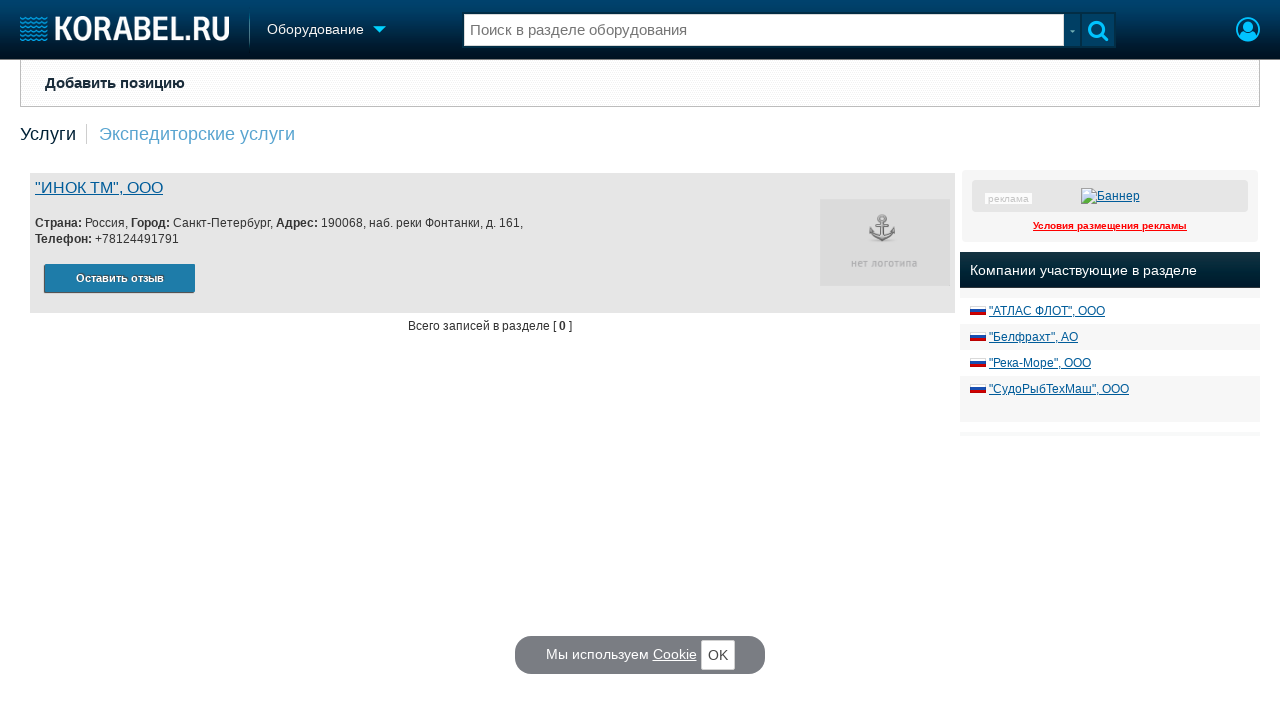

--- FILE ---
content_type: text/html; charset=utf-8
request_url: https://www.korabel.ru/equipment/catalog/872/25838.html
body_size: 11057
content:
<!DOCTYPE html>
<html lang="ru" dir="ltr">
<head>
<meta charset="utf-8">
<meta http-equiv="Content-Type" content="text/html; charset=UTF-8">
<meta http-equiv="content-language" content="ru">
<meta http-equiv="X-UA-Compatible" content="IE=edge,chrome=1"> <meta name="Generator" content="Korabel">
<meta name="Copyright" content="Korabel.ru">
<meta name="application-name" content="Korabel.Ru">
<meta name="msapplication-TileColor" content="#003959">
<meta name="theme-color" content="#003959">
<meta name="referrer" content="unsafe-url">
<meta name="Description" content="Экспедиторские услуги - Услуги">
<meta name="Keywords" content="Экспедиторские,услуги,Услуги">
<meta name="robots" content="max-image-preview:large">
<meta name="verify-v1" content="qyuxx229FPtzg2NVupMQDhwcA+wxuaFVY+PZ/U/8dP4=">
<meta name="yandex-verification" content="6c3cfbc66af99ab1">
<meta name="facebook-domain-verification" content="inat3rij9an1av6ecb821q2vyurv6u">
<meta name="viewport" content="width=device-width">
<link REL="shortcut icon" HREF="https://www.korabel.ru/favicon.ico" type="image/x-icon">
<link rel="apple-touch-icon" sizes="57x57" href="https://www.korabel.ru/templates/apple-touch-icon-57x57.png">
<link rel="apple-touch-icon" sizes="60x60" href="https://www.korabel.ru/templates/apple-touch-icon-60x60.png">
<link rel="apple-touch-icon" sizes="72x72" href="https://www.korabel.ru/templates/apple-touch-icon-72x72.png">
<link rel="apple-touch-icon" sizes="76x76" href="https://www.korabel.ru/templates/apple-touch-icon-76x76.png">
<link rel="apple-touch-icon" sizes="114x114" href="https://www.korabel.ru/templates/apple-touch-icon-114x114.png">
<link rel="apple-touch-icon" sizes="120x120" href="https://www.korabel.ru/templates/apple-touch-icon-120x120.png">
<link rel="apple-touch-icon" sizes="144x144" href="https://www.korabel.ru/templates/apple-touch-icon-144x144.png">
<link rel="apple-touch-icon" sizes="152x152" href="https://www.korabel.ru/templates/apple-touch-icon-152x152.png">
<link rel="apple-touch-icon" sizes="180x180" href="https://www.korabel.ru/templates/apple-touch-icon-180x180.png">
<link rel="icon" type="image/png" href="https://www.korabel.ru/templates/favicon-16x16.png" sizes="16x16">
<link rel="icon" type="image/png" href="https://www.korabel.ru/templates/favicon-32x32.png" sizes="32x32">
<link rel="icon" type="image/png" href="https://www.korabel.ru/templates/favicon-96x96.png" sizes="96x96">
<link rel="icon" type="image/png" href="https://www.korabel.ru/templates/android-chrome-192x192.png" sizes="192x192">
<meta name="msapplication-square70x70logo" content="https://www.korabel.ru/templates/smalltile.png">
<meta name="msapplication-square150x150logo" content="https://www.korabel.ru/templates/mediumtile.png">
<meta name="msapplication-wide310x150logo" content="https://www.korabel.ru/templates/widetile.png">
<meta name="msapplication-square310x310logo" content="https://www.korabel.ru/templates/largetile.png">
<link REL="alternate" type="application/rss+xml" title="RSS" href="https://www.korabel.ru/rss/news.xml">
<title>Экспедиторские услуги - Услуги</title><meta property="og:site_name" content="Корабел.ру"><meta property="og:locale" content="ru_RU"><meta property="og:type" content="website"><meta property="og:title" content="Экспедиторские услуги - Услуги"><meta property="og:description" content="Экспедиторские услуги - Услуги"><meta property="og:image" content="https://www.korabel.ru/templates/logo_250.jpg"><meta property="og:image:width" content="250"><meta property="og:image:height" content="250"><link rel="image_src" href="https://www.korabel.ru/templates/logo_250.jpg"><link rel="logo" href="https://www.korabel.ru/templates/logo_250.jpg"><link rel="preload" href="https://www.korabel.ru/templates/korabel25/fonts/FiraSans/FiraSans-Regular.woff2" as="font" type="font/woff2" crossorigin><link rel="preload" href="https://www.korabel.ru/templates/korabel25/style.css?20250610" as="style"><LINK rel="StyleSheet" TYPE="text/css" HREF="https://www.korabel.ru/templates/korabel25/style.css?20250610"><link rel="preload" href="https://www.korabel.ru/templates/ui.css?20250610" as="style"><link rel="stylesheet" type="text/css" href="https://www.korabel.ru/templates/ui.css?20250610"><link rel="preload" href="https://www.korabel.ru/templates/korabel3/fonts/awesome/fonts/fontawesome-webfont.woff2?v=4.7.0" as="font" type="font/woff2" crossorigin><link rel="preload" href="https://www.korabel.ru/templates/korabel3/fonts/awesome/css/font-awesome.min.css" as="style"><link rel="stylesheet" TYPE="text/css" href="https://www.korabel.ru/templates/korabel3/fonts/awesome/css/font-awesome.min.css"><script>if(console === undefined){var console = window.console = {log:function(x){}};}</script><link rel="preload" href="https://www.korabel.ru/js/jquery/jquery.uniselect.css?20250610" as="style"><link rel="stylesheet" type="text/css" href="https://www.korabel.ru/js/jquery/jquery.uniselect.css?20250610"><link rel="preload" href="https://www.korabel.ru/js/jquery/jqueryui/jqueryui.css?20250610" as="style"><link rel="stylesheet" href="https://www.korabel.ru/js/jquery/jqueryui/jqueryui.css?20250610" type="text/css" media="screen" charset="utf-8"><link rel="stylesheet" href="https://www.korabel.ru/js/jquery/notifyer/notifyer.css?20250610" type="text/css" charset="utf-8" media="print" onload="this.media='all'"><link rel="stylesheet" href="https://www.korabel.ru/templates/korabel2/modalbox.css?20250610" type="text/css" charset="utf-8" media="print" onload="this.media='all'"><link type="text/css" rel="stylesheet" href="https://www.korabel.ru/js/media/lgl/css/lgl-bundle.css?20250610" media="print" onload="this.media='all'"><link rel="preload" href="https://www.korabel.ru/js/media/slideit.css?20250610" as="style"><link rel="stylesheet" href="https://www.korabel.ru/js/media/slideit.css?20250610" type="text/css"><link rel="preload" href="https://www.korabel.ru/js/jquery/jquery.js?20250610" as="script"><script src="https://www.korabel.ru/js/jquery/jquery.js?20250610" charset="utf-8"></script><script>jQuery.noConflict();</script><link rel="preload" href="https://www.korabel.ru/js/dhtml.js?20250610" as="script"><script src="https://www.korabel.ru/js/dhtml.js?20250610"></script><script src="https://www.korabel.ru/js/history.api.js?20250610" defer charset="utf-8"></script><link rel="stylesheet" type="text/css" href="https://www.korabel.ru/templates/korabel2/forum/style.css?20250610" media="print" onload="this.media='all'"><script src="https://www.korabel.ru/js/jquery/jquery.autogrow.js?20250610" defer></script><script src="https://www.korabel.ru/other/forum/js/social.js?20250610" defer></script><script src="https://www.korabel.ru/js/jquery/jquery.uniselect.js?20250610" defer></script><link rel="preload" href="https://www.korabel.ru/js/jquery/jqueryui.js?20250610" as="script"><script src="https://www.korabel.ru/js/jquery/jqueryui.js?20250610" charset="utf-8"></script><link rel="preload" href="https://www.korabel.ru/js/jquery/jquery.more.js?20250610" as="script"><script src="https://www.korabel.ru/js/jquery/jquery.more.js?20250610" charset="utf-8"></script><script src="https://www.korabel.ru/js/jquery/notifyer/notifyer.js?20250610" defer charset="utf-8"></script><script src="https://www.korabel.ru/js/modalalert.js?20250610" defer></script><script src="https://www.korabel.ru/js/modalbox.js?20250610" defer></script><script src="https://www.korabel.ru/js/other.js?20250610" defer charset="utf-8"></script><script src="https://www.korabel.ru/templates/korabel3/script.js?20250610" defer></script><script type="text/javascript" src="https://www.korabel.ru/js/mtabs.js?20250610" defer></script><script src="https://www.korabel.ru/js/media/lgl/lgl.js?20250610" defer></script><script src="https://www.korabel.ru/js/media/lgl/plugins/thumbnail/lg-thumbnail.umd.js?20250610" defer></script><script src="https://www.korabel.ru/js/media/lgl/plugins/kocomment/lg-kocomment.umd.js?20250610" defer></script><script src="https://www.korabel.ru/js/media/lgl/plugins/fullscreen/lg-fullscreen.umd.js?20250610" defer></script><script src="https://www.korabel.ru/js/media/lgl/plugins/zoom/lg-zoom.umd.js?20250610" defer></script><script>jQuery(document).ready(function(){Slimbox.init();});</script><script type="text/javascript" src="https://www.korabel.ru/js/media/slideit.js?20250610" defer></script><script type="text/javascript" src="https://www.korabel.ru/other/filemanager/js/jquery-resize.js?20250610" defer charset="utf-8"></script><script type="text/javascript" src="https://www.korabel.ru/other/filemanager/js/jquery.rotate.js?20250610" defer charset="utf-8"></script><script type="text/javascript" src="https://www.korabel.ru/other/filemanager/js/jquery.center2.js?20250610" defer charset="utf-8"></script><script type="text/javascript" src="https://www.korabel.ru/other/filemanager/js/jquery.color.js?20250610" defer charset="utf-8"></script><script type="text/javascript" src="https://www.korabel.ru/other/filemanager/js/jquery.imgpreview.js?20250610" defer charset="utf-8"></script><script type="text/javascript" src="https://www.korabel.ru/other/filemanager/js/jquery.Jcrop.min.js?20250610" defer charset="utf-8"></script><link rel="stylesheet" href="https://www.korabel.ru/other/filemanager/css/jquery.Jcrop.css?20250610" type="text/css" media="print" onload="this.media='all'"><script type="text/javascript" src="https://www.korabel.ru/other/filemanager/api.kofile.images.js?20250610" defer charset="utf-8"></script><script type="text/javascript" src="https://www.korabel.ru/other/filemanager/api.kofile.js?20250610" defer charset="utf-8"></script><script type="text/javascript" src="https://www.korabel.ru/other/filemanager/js/jquery.filemanager.js?20250610" defer charset="utf-8"></script><link rel="stylesheet" href="https://www.korabel.ru/other/filemanager/css/filemanager.css?20250610" type="text/css" media="print" onload="this.media='all'"></head><body><DIV style="position:relative;min-height:100%;height:auto !important;"><div class="rootHeader noPrint" style="position:absolute;z-index:-1;"><div class="wWrapper"></div></div><div class="rootBody wWrapper"><div class="rootHeader sticky noPrint"><div class="wWrapper" ID="headBlock" role="banner">
				<span class="top_menu_icon fa fa-fw fa-bars fa-border" id="top_menu_icon" title="Меню" onclick="jQuery('#headBlock div.selectSection').toggleClass('hovered');"></span>
				<a href="https://www.korabel.ru" class="logo_n" title="На главную" style="z-index:9;"></a><span class="mini_sep"></span>
				<div class="selectSection">
					<a href="javascript:{}" class="menuLink"><span class="text-Blue" ondblclick="javascript:{window.location.href='//'+document.domain+'/equipment.html';}" style="color:whitesmoke;">Оборудование</span><span class="icon icon-Dropdown" style="margin-left:8px;top: 3px;"></span></a>
					<div class="menuSection">
						<div class="menuBody" id="menuBody" role="navigation">
	<!--—BEGIN CONTENT_TOP -->
	<NOINDEX><DIV CLASS="topMenu noPrint" STYLE="margin-top: 1px;">
		<DIV CLASS="area" STYLE="margin: 0;"><SPAN CLASS="simple"><A HREF="https://www.korabel.ru/equipment/item_activ.html"><B>Добавить позицию</B></A></SPAN></DIV>
	</DIV></NOINDEX>
	<!--—END CONTENT_TOP --><div>
							<div class="divCell pad_15 mtd">
								<div class="lines"></div>
								<div class="menuW">
									<ul class="no_mark">
										<li><a href="https://www.korabel.ru/shipbuilding.html">Судостроение</a></li>
										<li><a href="https://www.korabel.ru/pulse.html">Пульс</a></li>
										<li><a href="https://www.korabel.ru/news.html">Новости</a></li>
										<li><a href="https://www.korabel.ru/catalogue.html">Компании</a></li>
										<li><a href="https://www.korabel.ru/reputation.html">Репутация</a></li>
										<li><a href="https://www.korabel.ru/jobs.html">Работа</a></li>
										<li><a href="https://www.korabel.ru/crewing.html">Крюинг</a></li><li><a href="https://www.korabel.ru/journal.html">Журнал</a></li>
										<li><a href="https://www.korabel.ru/reklama.html">Реклама</a></li>
									</ul>
								</div>
							</div>
							<div class="divCell pad_15 mtd">
								<div class="lines"></div>
								<div class="menuW">
									<ul class="no_mark">
										<LI><A HREF="https://www.korabel.ru/trade.html" TITLE="Торговая площадка">Торговая площадка</A></LI>
										<li><A HREF="https://www.korabel.ru/trade_board.html" TITLE="Доска объявлений">Доска объявлений</A></li>
										<li><A HREF="https://www.korabel.ru/board.html">Продажа флота</A></li>
										<li><A HREF="https://www.korabel.ru/equipment.html">Оборудование</A></li>
										<li><A HREF="https://www.korabel.ru/equipment/catalog/15.html">Изделия</A></li>
										<li><A HREF="https://www.korabel.ru/equipment/catalog/7.html">Материалы</A></li>
										<li><A HREF="https://www.korabel.ru/equipment/catalog/2.html">Услуги</A></li></ul>
								</div>
							</div>
							<div class="divCell pad_15 mtd">
								<div class="lines"></div>
								<div class="menuW">
									<ul class="no_mark">
										<li><A HREF="https://www.korabel.ru/conference.html">Конференции</A></li>
										<li><A HREF="https://www.korabel.ru/exhib.html">Выставки и семинары</A></li>
										<li><A HREF="https://www.korabel.ru/persones.html">Личности</A></li>
										<li><A HREF="https://www.korabel.ru/dictionary.html">Словарь</A></li></ul>
								</div>
							</div>
							<div class="divCell pad_15 mtd">
								<div class="lines"></div>
								<div class="menuW">
									<ul class="no_mark">
										<li><a href="https://www.korabel.ru/fleet.html">Флот</a></li>
										<li><a href="https://www.korabel.ru/fleet/index2/3.html">Галерея флота</a></li>
										<li><a href="https://www.korabel.ru/forum.html">Форум</a></li>
										<li><A HREF="https://www.korabel.ru/rating.html">Отзывы</A></li>
										<li><a href="https://www.korabel.ru/map.html">Все службы</a></li>
									</ul>
								</div>
							</div>
						</div>
					</div>
				</div>
			</div><NOINDEX><div id="K_login_form" state="0"><form id="klf" action="https://www.korabel.ru/index.php" method="POST"><input type="hidden" name="menu" value="users"><input type="hidden" name="action" value="login"><div class="divTable"><div class="divRow"><div class="divCell"><label class="cdef" for="K_login_email">E-mail</label><div><input name="email" id="K_login_email" type="text"></div></div></div><div class="divRow"><div class="divCell"><label class="cdef" for="K_login_pass">Пароль</label><div><input name="pass" id="K_login_pass" type="password"></div></div></div><div class="divRow"><div class="divCell" style="padding-top:5px;"><a id="rem_button" href="https://www.korabel.ru/users/registr.html" rel="nofollow">Забыли пароль?</a><a id="login_button" href="javascript:{}" onClick="javascript:{jQuery('#kls').click();}" rel="nofollow">Войти</a><div style="width:0;height:0;overflow:hidden;"><input id="kls" type="submit"></div></div></div></div></form><DIV STYLE="padding-top: 10px;"><a href="https://www.korabel.ru/users/regw.html" STYLE="color:white;display:block;text-align: center;" rel="nofollow">Регистрация</a></DIV><div class="leftBg"></div>
								<div class="rightBg"></div>
								<div class="topBg"></div>
								<div class="bottomBg"></div><div id="K_login_msg"><span></span></div></div><div class="rMenu"><ul><li></li><li><a href="https://www.korabel.ru/users/registr.html#login" id="K_login" rel="nofollow" title="Вход"><i class="fa fa-user-circle-o" aria-hidden="true" style="color:#00c3ff;font-size:24px;line-height:unset;" title="Вход"></i></a></li></ul></div></NOINDEX><NOINDEX><div id="searchButtonMobile" onClick="jQuery('#searchBox').css('display', 'flex');jQuery('#headSearch_Input').focus();"><span class="fa fa-search" style="color:#00c3ff;font-size:22px;line-height:32px;padding-left:6px;"></span></div><div class="searchBox" id="searchBox" style="right:70px;">
					<div id="searchButtonMobileClose" onClick="jQuery('#searchBox').css('display', 'none');"><span class="fa fa-close" style="color:#00c3ff;font-size:22px;line-height:32px;padding-left:6px;"></span></div>
					<div class="inWrap"><form action="https://www.korabel.ru/search.html" method="get" id="Quick_Search" role="search"><input id="QS_action" type="hidden" name="action" value="search" disabled="disabled">
							<input id="QS_ok" type="hidden" name="ok" value="1" disabled="disabled">
							<input type="hidden" name="menu" value="equipment" id="Quick_Search_Menu" disabled="disabled">
							<input type="hidden" name="s" value="equipment" id="Quick_Search_MenuSec"><div class="divTable">
								<div class="divRow"><div class="divCell bgWhite iwI">
										
										<div style="position:relative;display:block;padding:4px 5px;"><input name="q" type="text" x-webkit-speech speech autocomplete="off" id="headSearch_Input" onkeyup="window.SearchJS.inputKeyUp()" onfocus="window.SearchJS._toggleRB(1);" onClick="window.SearchJS._toggleRB(1);" placeholder="Поиск в разделе оборудования"></div>
									</div>
									<div class="divCell iwIco" id="searchHandler_Open">
										<span class="icon icon-Dropdown-Grey"></span>
									</div>
									<div class="divCell iwBut" id="searchButton" onClick="jQuery('#Quick_Search').submit();"><span class="fa fa-search" style="color:#00c3ff;font-size:22px;line-height:32px;padding-left:6px;"></span></div>
								</div>
							</div><div style="width:0px;height:0px;overflow:hidden;">
										<input type="submit" value="search">
									</div></form></div>
					<div id="searchResult" s="0">
						<div class="divTable">
							<div class="divRow">
								<div class="divCell searchMenu">
									<ul class="no_mark" id="ssections_Menu"><li ><a class="search_Sec" href="javascript:{}" rel="news">Новости</a></li><li ><a class="search_Sec" href="javascript:{}" rel="catalogue">Компании</a></li><li class="selected"><a class="search_Sec" href="javascript:{}" rel="equipment">Оборудование</a></li><li ><a class="search_Sec" href="javascript:{}" rel="fleet">Флот</a></li><li ><a class="search_Sec" href="javascript:{}" rel="reputation">Сделки</a></li><li ><a class="search_Sec" href="javascript:{}" rel="search">Везде</a></li></ul>
									<div class="leftBg"></div>
									<div class="rightBg"></div>
									<div class="topBg"></div>
								</div>
							</div>
						</div>
						<div class="divTable">
							<div class="divRow">
								<div class="divCell">
									<div id="searchWhere_status">
										<span id="searchWhere">Поиск в разделе оборудования</span>
										<span id="searchInfo" style="display:none;"><a href="#" rel="nofollow">Все результаты</a> (0)</span>
									</div>
								</div>
							</div>
							<div class="divRow">
								<div class="divCell bgWhite searchResult">
									<div class="srWrapper">
										<div class="divTable">
											<div class="divRow">
												<div class="divCell" id="srTD"></div>
											</div>
										</div>
									</div>
								</div>
							</div>
						</div>
					</div>
				</div></NOINDEX>
			</div></div><div style="padding-top:1px;"><NOINDEX><div ID="moduleMenu" class="minMax2 noPrint mobile_hide "><ul><li><A HREF="https://www.korabel.ru/equipment/item_activ.html"><B>Добавить позицию</B></A>
</li></ul></div></NOINDEX><DIV CLASS="navigation" style="padding-top:15px;padding-bottom:12px;"><div class="comp_tree_path"><a href="https://www.korabel.ru/equipment/catalog/2.html">Услуги</a><a href="https://www.korabel.ru/equipment/catalog/872.html" class="ctp_next">Экспедиторские услуги</a></div></DIV><div class="pageBlockWrap">
				<div class="pageBlock"><TABLE WIDTH="100%" BORDER="0" CELLSPACING="0" CELLPADDING="0"><TR><TD VALIGN="top"><TABLE WIDTH="100%" BORDER="0" CELLSPACING="0" CELLPADDING="4"> <TR><TD width=100% VALIGN="top"><TABLE class="contacts_bid" id="tb_comp_info" STYLE="width:100%; padding: 5px 5px 5px 10px;box-sizing:border-box;"><TR style="background: #e6e6e6;"><TD ALIGN="left" style="line-height:30px;font-size:16px;padding-left:5px;"><a href="https://www.korabel.ru/catalogue/company/inok_tm_ltd.html" target="_blank">&quot;ИНОК ТМ&quot;, ООО</a> &nbsp;</TD><TD rowspan="6" width="130" style="padding:5px;box-sizing:border-box;"><style>
				table.table_image_box {
					border:none !important;
					margin:0 auto;
					background:inherit !important;
				}
				table.table_image_box tr{
					background:inherit !important;
				}
				table.table_image_box td{
					text-align:center !important;
					vertical-align:middle !important;
					border:none !important;
					padding:0 !important;
					background:inherit !important;
				}
			</style><div style="overflow:hidden;" class="allow_scroll"><TABLE cellspacing="0" cellpadding="0" class="allow_scroll table_image_box" style="width:130px !important;"><TR class="allow_scroll"><TD class="allow_scroll td_image_box" align="center" style="height:130px !important;"><img class="allow_scroll" src="https://www.korabel.ru/templates/korabel3/default.catalog.logo.png" style="display:block;margin:0 auto;width:130px;height:auto !important;" alt=""></TD></TR></TABLE></div></TD></TR><TR style="background: #e6e6e6;"><TD ALIGN="left" STYLE="padding-left:5px;"><span style="color:#353535;"><b>Страна:</b> Россия, <b>Город:</b> Санкт-Петербург, <b>Адрес:</b> 190068, наб. реки Фонтанки, д. 161, <BR><b>Телефон:</b>  +78124491791</span></TD></TR><TR style="background: #e6e6e6;"><TD style="padding:5px;"><a class="modal fleet-btn" href="javascript:{}" onClick="javascript:{window.auth_view();return false;}" style="float:none;display:inline-block;width:100px;text-align:center;" title="Отзыв о компании">Оставить отзыв</a></DIV></TD></TR></TABLE> <CENTER CLASS="size-10">Всего записей в разделе [ <B>0</B> ]</CENTER><BR><div id="pag_data"></div><div class="pagination"></div></TD></TR></TABLE></TD>  <TD ALIGN=center VALIGN=top WIDTH="300" id="rs_side">
<div id="BANNERS_BOX"><DIV CLASS="m_menu" STYLE="BACKGROUND: #f6f6f6;" ALIGN="center">
<div id="banner_place_8"></div><div id="banner_place_9"><div style="margin-bottom:5px;" CLASS="m_menu" STYLE="BACKGROUND: #E5E5E5;"  ALIGN="center"><DIV STYLE="width: 100%;position: relative;" ALIGN="center"><a href="https://www.korabel.ru/banners/about/1775.html" rel="nofollow" class="kbn_about" title="Информация об этой рекламе">реклама</a><A href="https://www.korabel.ru/kbn/go/1775.html?erid=2W5zFJ1h29n" target="_blank" rel="sponsored"><img src="https://www.korabel.ru/images/kbn/0/1/1775/file_36d7534290610d9b7e9abed244dd2f28.jpeg?dt=1754578886" width="100%" STYLE="max-width:1582px;max-height: 792px;" alt="Баннер" border=0 loading="lazy"></A></DIV>
	</div></div><div id="banner_place_10"></div><DIV ALIGN="center"><SMALL><a href="http://reklama.korabel.ru" TARGET="_blank" CLASS="red"><B>Условия размещения рекламы</B></A></SMALL></DIV>
</DIV>
</DIV>
<div id="cira"><div class="black_box" style="margin:10px 0 10px 0;text-align:left;padding-bottom:10px;background-color:#f7f7f7;"><div class="bb_head"><span class="bb_title">Компании участвующие в разделе</span></div><div class="bb_body show_scroll" style="padding:10px 0;" id="cir_autoscroll"><TABLE cellspacing="0" cellpadding="0" class="ttab ttab-noborder" width="100%"><tr><TD><span title="Россия, Санкт-Петербург"><i class="flag-RU"></i></span> <a href="https://www.korabel.ru/equipment/catalog/872/93121.html" title="&quot;АТЛАС ФЛОТ&quot;, ООО">&quot;АТЛАС ФЛОТ&quot;, ООО</a></TD></TR><TR><TD><span title="Россия, Архангельск"><i class="flag-RU"></i></span> <a href="https://www.korabel.ru/equipment/catalog/872/4058.html" title="&quot;Белфрахт&quot;, АО">&quot;Белфрахт&quot;, АО</a></TD></TR><TR><TD><span title="Россия, Ростов-на-Дону"><i class="flag-RU"></i></span> <a href="https://www.korabel.ru/equipment/catalog/872/4205.html" title="&quot;Река-Море&quot;, ООО">&quot;Река-Море&quot;, ООО</a></TD></TR><TR><TD><span title="Россия, Калининград"><i class="flag-RU"></i></span> <a href="https://www.korabel.ru/equipment/catalog/872/84891.html" title="&quot;СудоРыбТехМаш&quot;, ООО">&quot;СудоРыбТехМаш&quot;, ООО</a></TD></TR></TABLE></div></div><script>
					jQuery(document).ready(function(){
						var e = jQuery("#cir_autoscroll"), h = e.outerHeight(), limit_h = 400;
						if(h > limit_h){
							e.css({
								height: limit_h +"px",
								"overflow-y": "scroll"
							});
						}
					});
				</script></div><div id="ydirect_right" class="holder_dinamic"><NOINDEX><div style="padding:0; background:#FFFCF7; border-radius: 0; border:2px solid #F8F9F9;margin-top:10px; font-size:14px">
<!-- Yandex.RTB R-A-11174-1 -->
<div id="yandex_rtb_R-A-11174-1"></div>
<script type="text/javascript">
    (function(w, d, n, s, t) {
        w[n] = w[n] || [];
        w[n].push(function() {
            Ya.Context.AdvManager.render({
                blockId: "R-A-11174-1",
                renderTo: "yandex_rtb_R-A-11174-1",
                async: true
            });
        });
        t = d.getElementsByTagName("script")[0];
        s = d.createElement("script");
        s.type = "text/javascript";
        s.src = "//an.yandex.ru/system/context.js";
        s.async = true;
        t.parentNode.insertBefore(s, t);
    })(this, this.document, "yandexContextAsyncCallbacks");
</script>
</DIV></NOINDEX></div><script>
					jQuery(document).ready(function(){
						window.Holder.init({
							elm: "#rs_side",
							width: 300,
							//blocks: ["#banner_place_8", "#ydirect_right"]
							blocks: ["#banner_place_8", "#ydirect_right"]
						});
					});
				</script></TD></TR></TABLE></div></div></div></div></div><div class="rootFooter noPrint" id="pageFooter">
			<div class="wWrapper" id="footer">
				<div class="divTable">
					<div class="divRow fOne">
						<div class="divCell dcp" style="width:190px;padding-left:20px;"><NOINDEX>
							<a href="javascript:{}" class="logof" rel="nofollow" title="Корабел.ру"></a>
							<b class="copyright">&copy; 2002&ndash;2025</b>
								<BR><BR><BR><DIV CLASS="copyright" STYLE="background:none;">Наша поддержка: ИНМАРИН<BR>
								<div class="divCell tdm" STYLE="padding-left: 0;padding-top: 0;">
										<ul class="no_mark">
											<li><a href="https://www.korabel.ru/out/redirect.html?url=http%3A%2F%2Fwww.inmarin.ru%2F&object=equipment" TARGET="_blank" STYLE="color:#6f6e6e;">Юридические услуги по морскому праву</A></LI>
										</UL>
								</DIV>
							</DIV>
							</NOINDEX>
						</div>
						<div class="divCell dcp">
							<div class="divTable">
								<div class="divRow">
									<div class="divCell tdm"><NOINDEX>
										<ul class="no_mark">
											<li class="top">КОРАБЕЛ.РУ</li>
											<li><A HREF="https://www.korabel.ru/about/main.html">О проекте</A></li>
											<li><A HREF="https://www.korabel.ru/journal.html">Наш журнал</A></li>
											<li><A HREF="https://www.korabel.ru/about/edition.html">Редакция</A></li>
											<li><a href="https://www.korabel.ru/reklama.html">Реклама</a></li>
											<li><a href="https://www.korabel.ru/users/clubinfo.html" class="modal" title="Клуб Корабел.ру">Клуб Корабел.ру</a></li>
											<li><a href="https://www.korabel.ru/users/term.html" class="modal" title="Пользовательское соглашение">Пользовательское соглашение</a></li>
											<li><a href="https://www.korabel.ru/users/confidential.html" class="modal" title="Политика конфиденциальности">Политика конфиденциальности</a></li>
											<li><a href="https://www.korabel.ru/users/term2.html" class="modal" title="Информация для правообладателей">Информация для правообладателей</a></li>
											<li><a href="https://www.korabel.ru/map.html">Карта сайта</a></li>
											<li><a href="https://www.korabel.ru/faq.html">F.A.Q.</a></li>
										</ul></NOINDEX>
									</div>
									<div class="divCell tdm"><NOINDEX>
										<ul class="no_mark">
											<li class="top">ГЛАВНЫЕ ТЕМЫ</li>
											<LI><A href="https://www.korabel.ru/news/list/shipbuilding.html">Российское Судостроение</A></LI>
											<li><a href="https://www.korabel.ru/news/list/shipping.html">Судоходство</A></li>
											<li><a href="https://www.korabel.ru/crewing.html">Крюинг</a></li>
											<li><a href="https://www.korabel.ru/news/list/autor.html">Авторские статьи</A></li>
											<li><a href="https://www.korabel.ru/news/list/our_reports.html">Наши репортажи</A></li>
											<li><a href="https://www.korabel.ru/news/calendar/all.html">Архив новостей</a></li>
										</ul></NOINDEX>
									</div>
									<div class="divCell tdm"><NOINDEX>
										<ul class="no_mark">
											<li class="top">НА СВЯЗИ</li>
											<li><a href="https://www.korabel.ru/about/contakt.html">Контакты</a></li>
											<li><a href="https://www.korabel.ru/about/rabora.html">Вакансии</a></li>
											</ul><div class="social" style="padding-top:5px;width:140px;font-size:20px;"><a href="https://www.youtube.com/channel/UCVZ-bo3yAWldVMBhOGPsAng" target="_blank" class="ext_no_change" TITLE="YouTube"><span class="fa-stack fa-youtube-play">
<i class="fa fa-square fa-stack-2x"></i>
<i class="fa fa-youtube-play fa-stack-1x fa-inverse"></i>
</span></a><a href="http://vk.com/korabel_ru" target="_blank" class="ext_no_change" TITLE="Вконтакте"><span class="fa-stack fa-vk">
<i class="fa fa-square fa-stack-2x"></i>
<i class="fa fa-vk fa-stack-1x fa-inverse"></i>
</span></A><a href="https://rutube.ru/channel/14777867/" target="_blank" class="ext_no_change" TITLE="Rutube"><span class="fa-stack fa-rutube">
<i class="fa fa-square fa-stack-2x"></i>
<div class="fa fa-rutube fa-stack-1x"></div></span></A><a href="https://zen.yandex.ru/media/korabel" target="_blank" class="ext_no_change" TITLE="Яндекс.Дзен"><span class="fa-stack fa-dzen">
<i class="fa fa-square fa-stack-2x"></i>
<div class="fa fa-dzen fa-stack-1x"></div></span></A><a href="tg://resolve?domain=Vika_korabel_ru" target="_blank" class="ext_no_change" TITLE="Telegram"><span class="fa-stack fa-telegram">
<i class="fa fa-square fa-stack-2x"></i>
<i class="fa fa-telegram fa-stack-1x fa-inverse"></i>
</span></a><a href="https://wa.me/79219120373" target="_blank" class="ext_no_change" TITLE="WhatsApp"><span class="fa-stack fa-whatsapp">
<i class="fa fa-square fa-stack-2x"></i>
<i class="fa fa-whatsapp fa-stack-1x fa-inverse"></i>
</span></A></div></NOINDEX>
									</div>
									<div class="divCell tdm" style="font-size: 8pt;line-height: 12pt;color: white !important;height:170px;overflow:hidden;width: auto;"></div>
									<div class="divCell tdm" style="font-size: 8pt;line-height: 12pt;color: white !important;"><span class="copyright">Сетевое издание «КОРАБЕЛ.РУ» зарегистрировано Федеральной службой по надзору в сфере связи, информационных технологий и массовых коммуникаций.<BR>Рег. номер: ЭЛ № ФС 77-76728 Учредитель: ООО «РА Корабел.ру»<BR>Знак инф. продукции: <B>16+</B></span></div></div>
							</div>
						</div>
					</div>
					
					<div class="divRow fTwo">
						<div class="divCell"></DIV>
						<div class="divCell"><NOINDEX>
							<div id="counts"><!-- Top.Mail.Ru counter -->
<script type="text/javascript">
var _tmr = window._tmr || (window._tmr = []);
_tmr.push({id: "445373", type: "pageView", start: (new Date()).getTime()});
(function (d, w, id) {
  if (d.getElementById(id)) return;
  var ts = d.createElement("script"); ts.type = "text/javascript"; ts.async = true; ts.id = id;
  ts.src = "https://top-fwz1.mail.ru/js/code.js";
  var f = function () {var s = d.getElementsByTagName("script")[0]; s.parentNode.insertBefore(ts, s);};
  if (w.opera == "[object Opera]") { d.addEventListener("DOMContentLoaded", f, false); } else { f(); }
})(document, window, "tmr-code");
</script>
<noscript><div><img src="https://top-fwz1.mail.ru/counter?id=445373;js=na" style="position:absolute;left:-9999px;" alt="Top.Mail.Ru"></div></noscript>
<!-- /Top.Mail.Ru counter -->
<!-- Top.Mail.Ru logo -->
<a href="https://top-fwz1.mail.ru/jump?from=445373" class="ext_no_change" target="_blank">
<img src="https://top-fwz1.mail.ru/counter?id=445373;t=502;l=1" style="border:0;" height="31" width="88" alt="Top.Mail.Ru"></a>
<!-- /Top.Mail.Ru logo -->

<!--LiveInternet counter--><a href="https://www.liveinternet.ru/click" class="ext_no_change" target="_blank"><img id="licnt6862" width="88" height="31" style="border:0" 
title="LiveInternet: показано число просмотров и посетителей за 24 часа"
src="[data-uri]"
alt=""/></a><script>(function(d,s){d.getElementById("licnt6862").src=
"https://counter.yadro.ru/hit?t52.6;r"+escape(d.referrer)+
((typeof(s)=="undefined")?"":";s"+s.width+"*"+s.height+"*"+
(s.colorDepth?s.colorDepth:s.pixelDepth))+";u"+escape(d.URL)+
";h"+escape(d.title.substring(0,150))+";"+Math.random()})
(document,screen)</script><!--/LiveInternet-->

<!-- Yandex.Metrika informer -->
<a href="https://metrika.yandex.ru/stat/?id=49634980&amp;from=informer" target="_blank" rel="nofollow" class="ext_no_change"><img src="https://informer.yandex.ru/informer/49634980/3_1_FFFFFFFF_EFEFEFFF_0_pageviews"
style="width:88px; height:31px; border:0;" alt="Яндекс.Метрика" title="Яндекс.Метрика: данные за сегодня (просмотры, визиты и уникальные посетители)" class="ym-advanced-informer" data-cid="49634980" data-lang="ru" /></a>
<!-- /Yandex.Metrika informer -->

<!-- Yandex.Metrika counter -->
<script type="text/javascript" >
   (function(m,e,t,r,i,k,a){m[i]=m[i]||function(){(m[i].a=m[i].a||[]).push(arguments)};
   m[i].l=1*new Date();
   for (var j = 0; j < document.scripts.length; j++) {if (document.scripts[j].src === r) { return; }}
   k=e.createElement(t),a=e.getElementsByTagName(t)[0],k.async=1,k.src=r,a.parentNode.insertBefore(k,a)})
   (window, document, "script", "https://mc.yandex.ru/metrika/tag.js", "ym");

   ym(49634980, "init", {
        clickmap:true,
        trackLinks:true,
        accurateTrackBounce:true,
        webvisor:true,
        trackHash:true
   });
</script>
<noscript><div><img src="https://mc.yandex.ru/watch/49634980" style="position:absolute; left:-9999px;" alt="" /></div></noscript>
<!-- /Yandex.Metrika counter -->

<!-- Google tag (gtag.js) -->
<script async src="https://www.googletagmanager.com/gtag/js?id=G-T2W4F68CJV"></script>
<script>
  window.dataLayer = window.dataLayer || [];
  function gtag(){dataLayer.push(arguments);}
  gtag('js', new Date());

  gtag('config', 'G-T2W4F68CJV');
</script><NOINDEX><A HREF="https://www.korabel.ru/news/blackhole.html" rel="nofollow" title="Вникуда"></A></NOINDEX><div class="overlay"></div>
							</div></NOINDEX>
						</div>
					</div>
				</div><NOINDEX><DIV id="site_mobile_off"><A HREF="https://www.korabel.ru/settings/mobile_view_off.html" title="Отключить адаптивный вид сайта" rel="nofollow">[ Полная версия сайта ]</A></DIV></NOINDEX></div>
			<div class="blueLine"></div>
		</div><NOINDEX><div class="noPrint ftb_fix"style="font-size: 8px;font-size: 14px !important;height: 38px;line-height: 36px;bottom: 46px;width: 250px;opacity: 0.9;background-color: #6c6f76;left: 50%;margin-right: -50%;transform: translate(-50%, 0);border-radius: 16px;display:none;" id="cookieterm">Мы используем <a href="https://www.korabel.ru/users/confidential.html" style="color:#fff;">Cookie</a> <a href="javascript:{}" onClick="javascript:{window.cookieterm();}" class="btn btn-inline-block btn-default" style="min-width: 18px;font-size: 14px;padding: 4px 6px;" rel="nofollow">OK</a></div></NOINDEX><NOINDEX><DIV id="gototop" TITLE="вернуться наверх"><span></span></DIV></NOINDEX><script>
		jQuery(document).ready(function(){
			jQuery('.rootBody').click(function(evt){
				if(evt.target.id == 'top_menu_icon'){
					if(jQuery('#headBlock div.selectSection').hasClass('hovered')){
						jQuery('body').css('overflow', 'hidden');
						if(jQuery('.selectSection').offset().top<=120){ window.scrollTo(0,120); }
						jQuery('#top_menu_icon').removeClass('fa-bars').addClass('fa-times').css('color','#fe0000');
					}else{
						jQuery('body').css('overflow', 'auto');
						jQuery('#top_menu_icon').removeClass('fa-times').addClass('fa-bars').css('color','#00c3ff');
					}
					return;
				}
				if(jQuery('#headBlock div.selectSection').hasClass('hovered'))
				{
					
					if(jQuery(evt.target).parents('div.selectSection').length || evt.target.id == 'menuBody') return;
					jQuery('#headBlock div.selectSection').removeClass('hovered');
					jQuery('body').css('overflow', 'auto');
					jQuery('#top_menu_icon').removeClass('fa-times').addClass('fa-bars').css('color','#00c3ff');
				}
			});
		
			var stickyElements = jQuery('.sticky');
			var stickytop = 0;
			for (var i = 0 ; i < stickyElements.length; i++) {
				jQuery(stickyElements[i]).css('top', stickytop);
			    stickytop = jQuery(stickyElements[i]).height();
			}
			
			var cook_name = "cookieterm";
			var cook = jQuery.cookie(cook_name);
			if(null == cook){
				jQuery("#cookieterm").show();
			}
			var cookieterm = window.cookieterm = function(){
				jQuery.cookie(cook_name, "1", { expires: (3600*24*365*10), path: "/" });
				jQuery("#cookieterm").remove();
			};
		});
	</script><div id="suggest_telegram_window" style="display: none;">
    <div class="wrapinn">
        <p class="warning__text">Подпишитесь на наш Telegram-канал<BR>⚓️</p>
        <div style="display: flex;justify-content: center">
            <a href="https://t.me/Vika_korabel_ru" class="warning__button_ok" onclick="jQuery('#warning_stop').click();" target="_blank">ПОДПИСАТЬСЯ</a>
            <a class="warning__button_close" onclick="jQuery('#warning_stop').click();" rel="nofollow">ОТМЕНА</a>
        </div>
    </div>
</div>
<a href="#warning" id="warning_click" rel="nofollow" title="Подпишись на Telegram"></a>
<div id="warning_stop"></div>
<style>
    #suggest_telegram_window{
        display: none;
        transition: 0.2s;
    }
    #suggest_telegram_window.active{
        display: flex !important;
        align-items: center;
        justify-content: center;
        position: fixed;
        top:0;
        bottom: 0;
        left:0;
        right: 0;
        background: rgba(0,0,0,0.2);
        z-index: 10000;
    }
    #suggest_telegram_window .wrapinn{
        background: #ffffff;
        width: 100%;
        max-width: 500px;
        padding: 10px;
        box-shadow: 0 0 5px rgba(0,0,0,0.5);
    }

    .warning__text {
        font-size: 22px;
        line-height: normal;
        color: #2482cc;
        max-width: 800px;
        padding: 25px 25px 10px;
        font-weight: bold;
        text-align: center;
    }

    .warning__button_ok, .warning__button_close {
        width: 200px;
        display: block;
        text-align: center;
        margin: 1rem;
        cursor: pointer;
        outline: none;
        border: none;
        border-radius: 5px;
        padding: 0.5rem;
        text-decoration: none;
        font-weight: bold;
        font-size: 0.8rem;
    }

    .warning__button_ok {
        background: #2482cc;
        color: #fff;
    }

    .warning__button_close {
        background: #777777;
        color: #fff;
    }


</style>
<script>
    jQuery(document).ready(function () {
        jQuery("#warning_click").click(function () {
            jQuery("#suggest_telegram_window").addClass("active");
        });

        if (getCookie("stop_suggest_telegram_window") != "1") {
            setTimeout(function () {
                jQuery("#warning_click").click();
            }, 15000);
        }
        jQuery("#warning_stop").click(
            function () {
                jQuery("#suggest_telegram_window").removeClass("active");
                let date = new Date;
                date.setDate(date.getDate() + 30);
                date = date.toUTCString();
                setCookie("stop_suggest_telegram_window", "1", {path: "/", "expires": date});
            }
        );

        function setCookie(name, value, options = {}) {

            if (options.expires instanceof Date) {
                options.expires = options.expires.toUTCString();
            }

            let updatedCookie = encodeURIComponent(name) + "=" + encodeURIComponent(value);

            for (let optionKey in options) {
                updatedCookie += "; " + optionKey;
                let optionValue = options[optionKey];
                if (optionValue !== true) {
                    updatedCookie += "=" + optionValue;
                }
            }
            document.cookie = updatedCookie;
        }

        function getCookie(name) {
            let matches = document.cookie.match(new RegExp(
                "(?:^|; )" + name.replace(/([\.$?*|{}\(\)\[\]\\/\+^])/g, "\$1") + "=([^;]*)"
            ));
            return matches ? decodeURIComponent(matches[1]) : undefined;
        }
    });
</script></body></html>

--- FILE ---
content_type: text/css
request_url: https://www.korabel.ru/templates/ui.css?20250610
body_size: 4668
content:
/* UI */
.UI-button{
    position: relative;
    display: inline-block;
    padding: 5px;
    
    font-family: inherit;
    font-size: 12px;
    line-height: 16px;
    text-align: center;
    text-decoration: none;
    
    border-radius: 2px;
    -moz-border-radius: 2px;
    -webkit-border-radius: 2px;
    
    background: #003959;
    color: white;
}
.UI-button:hover{
    /*background: #123456;*/
    background: #0C4B7E;
}
.UI-button:active{
    background: #123456;
}
.UI-button-big{
    font-size: 24px;
    line-height: 32px;
}
.UI-button-medium{
    font-size: 18px;
    line-height: 24px;
}
.UI-button-buttonBlack{
    padding: 2px 5px;
    font-size: 11px;
    line-height: 14px;
    
    background: black;
    color: white;
}
.UI-button-buttonBlack:hover{
    background: #03aeee;
}

/* ����������� ��������������� ������ � ������� */
/* v0.2, 28 ������� 2012 ���� */
/* @author ���� ����������, artpolikarpov.ru (artpolikarpov@gmail.com) */
/* @author ������ ������ (�������� ����������� ������), nickivanov.ru (nickivanov@nickivanov.ru) */
/* https://artpolikarpov.ru/projects/flags/ ����� ��������������� ���������� �������� CC-BY-SA */
/* ��� ����� � ���: � <i class="flag-HN"></i> ���������, <i class="flag-LI"></i> ������������, � <i class="flag-SE"></i> ������. */
.flag-NOWHERE, .flag-ABKHAZIA, .flag-AD, .flag-AE, .flag-AF, .flag-AG, .flag-AI, .flag-AL, .flag-AM, .flag-AN, .flag-AO, .flag-AQ, .flag-AR, .flag-AS, .flag-AT, .flag-AU, .flag-AW, .flag-AX, .flag-AZ, .flag-BA, .flag-BB, .flag-BD, .flag-BE, .flag-BF, .flag-BG, .flag-BH, .flag-BI, .flag-BJ, .flag-BL, .flag-BM, .flag-BN, .flag-BO, .flag-BR, .flag-BS, .flag-BT, .flag-BV, .flag-BW, .flag-BY, .flag-BZ, .flag-CA, .flag-CC, .flag-CD, .flag-CF, .flag-CG, .flag-CH, .flag-CI, .flag-CK, .flag-CL, .flag-CM, .flag-CN, .flag-CO, .flag-CR, .flag-CU, .flag-CV, .flag-CX, .flag-CY, .flag-CZ, .flag-DE, .flag-DJ, .flag-DK, .flag-DM, .flag-DO, .flag-DZ, .flag-EC, .flag-EE, .flag-EG, .flag-EH, .flag-ER, .flag-ES-CE, .flag-ES-ML, .flag-ES, .flag-ET, .flag-EU, .flag-FI, .flag-FJ, .flag-FK, .flag-FM, .flag-FO, .flag-FR, .flag-GA, .flag-GB, .flag-GD, .flag-GE, .flag-GF, .flag-GG, .flag-GH, .flag-GI, .flag-GL, .flag-GM, .flag-GN, .flag-GP, .flag-GQ, .flag-GR, .flag-GS, .flag-GT, .flag-GU, .flag-GW, .flag-GY, .flag-HK, .flag-HM, .flag-HN, .flag-HR, .flag-HT, .flag-HU, .flag-IC, .flag-ID, .flag-IE, .flag-IL, .flag-IM, .flag-IN, .flag-IO, .flag-IQ, .flag-IR, .flag-IS, .flag-IT, .flag-JE, .flag-JM, .flag-JO, .flag-JP, .flag-KE, .flag-KG, .flag-KH, .flag-KI, .flag-KM, .flag-KN, .flag-KOSOVO, .flag-KP, .flag-KR, .flag-KW, .flag-KY, .flag-KZ, .flag-LA, .flag-LB, .flag-LC, .flag-LI, .flag-LK, .flag-LR, .flag-LS, .flag-LT, .flag-LU, .flag-LV, .flag-LY, .flag-MA, .flag-MC, .flag-MD, .flag-ME, .flag-MF, .flag-MG, .flag-MH, .flag-MK, .flag-ML, .flag-MM, .flag-MN, .flag-MO, .flag-MP, .flag-MQ, .flag-MR, .flag-MS, .flag-MT, .flag-MU, .flag-MV, .flag-MW, .flag-MX, .flag-MY, .flag-MZ, .flag-NA, .flag-NC, .flag-NE, .flag-NF, .flag-NG, .flag-NI, .flag-NKR, .flag-NL, .flag-NO, .flag-NP, .flag-NR, .flag-NU, .flag-NZ, .flag-OM, .flag-PA, .flag-PE, .flag-PF, .flag-PG, .flag-PH, .flag-PK, .flag-PL, .flag-PM, .flag-PN, .flag-PR, .flag-PS, .flag-PT, .flag-PW, .flag-PY, .flag-QA, .flag-RE, .flag-RO, .flag-RS, .flag-RU, .flag-RW, .flag-SA, .flag-SB, .flag-SC, .flag-SD, .flag-SE, .flag-SG, .flag-SH, .flag-SI, .flag-SJ, .flag-SK, .flag-SL, .flag-SM, .flag-SN, .flag-SO, .flag-SOUTH-OSSETIA, .flag-SR, .flag-SS, .flag-ST, .flag-SV, .flag-SY, .flag-SZ, .flag-TC, .flag-TD, .flag-TF, .flag-TG, .flag-TH, .flag-TJ, .flag-TK, .flag-TL, .flag-TM, .flag-TN, .flag-TO, .flag-TR, .flag-TT, .flag-TV, .flag-TW, .flag-TZ, .flag-UA, .flag-UG, .flag-UM, .flag-US, .flag-UY, .flag-UZ, .flag-VA, .flag-VC, .flag-VE, .flag-VG, .flag-VI, .flag-VN, .flag-VU, .flag-WF, .flag-WS, .flag-YE, .flag-YT, .flag-ZA, .flag-ZM, .flag-ZW { background: url("./flags.png") no-repeat 0 9px; display: -moz-inline-box; -moz-box-orient: vertical; display: inline-block; *display: inline; *zoom: 1; vertical-align: baseline; position: relative; overflow: hidden; width: 16px; height: 9px; font-size: 0; line-height: 0; margin: 0; padding: 0; }

.flag-ABKHAZIA { background-position: 0 0px; }
.flag-AD { background-position: 0 -9px; }
.flag-AE { background-position: 0 -18px; }
.flag-AF { background-position: 0 -27px; }
.flag-AG { background-position: 0 -36px; }
.flag-AI { background-position: 0 -45px; }
.flag-AL { background-position: 0 -54px; }
.flag-AM { background-position: 0 -63px; }
.flag-AN { background-position: 0 -72px; }
.flag-AO { background-position: 0 -81px; }
.flag-AQ { background-position: 0 -90px; }
.flag-AR { background-position: 0 -99px; }
.flag-AS { background-position: 0 -108px; }
.flag-AT { background-position: 0 -117px; }
.flag-AU { background-position: 0 -126px; }
.flag-AW { background-position: 0 -135px; }
.flag-AX { background-position: 0 -144px; }
.flag-AZ { background-position: 0 -153px; }
.flag-BA { background-position: 0 -162px; }
.flag-BB { background-position: 0 -171px; }
.flag-BD { background-position: 0 -180px; }
.flag-BE { background-position: 0 -189px; }
.flag-BF { background-position: 0 -198px; }
.flag-BG { background-position: 0 -207px; }
.flag-BH { background-position: 0 -216px; }
.flag-BI { background-position: 0 -225px; }
.flag-BJ { background-position: 0 -234px; }
.flag-BL { background-position: 0 -243px; }
.flag-BM { background-position: 0 -252px; }
.flag-BN { background-position: 0 -261px; }
.flag-BO { background-position: 0 -270px; }
.flag-BR { background-position: 0 -279px; }
.flag-BS { background-position: 0 -288px; }
.flag-BT { background-position: 0 -297px; }
.flag-BV { background-position: 0 -306px; }
.flag-BW { background-position: 0 -315px; }
.flag-BY { background-position: 0 -324px; }
.flag-BZ { background-position: 0 -333px; }
.flag-CA { background-position: 0 -342px; }
.flag-CC { background-position: 0 -351px; }
.flag-CD { background-position: 0 -360px; }
.flag-CF { background-position: 0 -369px; }
.flag-CG { background-position: 0 -378px; }
.flag-CH { background-position: 0 -387px; }
.flag-CI { background-position: 0 -396px; }
.flag-CK { background-position: 0 -405px; }
.flag-CL { background-position: 0 -414px; }
.flag-CM { background-position: 0 -423px; }
.flag-CN { background-position: 0 -432px; }
.flag-CO { background-position: 0 -441px; }
.flag-CR { background-position: 0 -450px; }
.flag-CU { background-position: 0 -459px; }
.flag-CV { background-position: 0 -468px; }
.flag-CX { background-position: 0 -477px; }
.flag-CY { background-position: 0 -486px; }
.flag-CZ { background-position: 0 -495px; }
.flag-DE { background-position: 0 -504px; }
.flag-DJ { background-position: 0 -513px; }
.flag-DK { background-position: 0 -522px; }
.flag-DM { background-position: 0 -531px; }
.flag-DO { background-position: 0 -540px; }
.flag-DZ { background-position: 0 -549px; }
.flag-EC { background-position: 0 -558px; }
.flag-EE { background-position: 0 -567px; }
.flag-EG { background-position: 0 -576px; }
.flag-EH { background-position: 0 -585px; }
.flag-ER { background-position: 0 -594px; }
.flag-ES-CE { background-position: 0 -603px; }
.flag-ES-ML { background-position: 0 -612px; }
.flag-ES { background-position: 0 -621px; }
.flag-ET { background-position: 0 -630px; }
.flag-EU { background-position: 0 -639px; }
.flag-FI { background-position: 0 -648px; }
.flag-FJ { background-position: 0 -657px; }
.flag-FK { background-position: 0 -666px; }
.flag-FM { background-position: 0 -675px; }
.flag-FO { background-position: 0 -684px; }
.flag-FR { background-position: 0 -693px; }
.flag-GA { background-position: 0 -702px; }
.flag-GB { background-position: 0 -711px; }
.flag-GD { background-position: 0 -720px; }
.flag-GE { background-position: 0 -729px; }
.flag-GF { background-position: 0 -738px; }
.flag-GG { background-position: 0 -747px; }
.flag-GH { background-position: 0 -756px; }
.flag-GI { background-position: 0 -765px; }
.flag-GL { background-position: 0 -774px; }
.flag-GM { background-position: 0 -783px; }
.flag-GN { background-position: 0 -792px; }
.flag-GP { background-position: 0 -801px; }
.flag-GQ { background-position: 0 -810px; }
.flag-GR { background-position: 0 -819px; }
.flag-GS { background-position: 0 -828px; }
.flag-GT { background-position: 0 -837px; }
.flag-GU { background-position: 0 -846px; }
.flag-GW { background-position: 0 -855px; }
.flag-GY { background-position: 0 -864px; }
.flag-HK { background-position: 0 -873px; }
.flag-HM { background-position: 0 -882px; }
.flag-HN { background-position: 0 -891px; }
.flag-HR { background-position: 0 -900px; }
.flag-HT { background-position: 0 -909px; }
.flag-HU { background-position: 0 -918px; }
.flag-IC { background-position: 0 -927px; }
.flag-ID { background-position: 0 -936px; }
.flag-IE { background-position: 0 -945px; }
.flag-IL { background-position: 0 -954px; }
.flag-IM { background-position: 0 -963px; }
.flag-IN { background-position: 0 -972px; }
.flag-IO { background-position: 0 -981px; }
.flag-IQ { background-position: 0 -990px; }
.flag-IR { background-position: 0 -999px; }
.flag-IS { background-position: 0 -1008px; }
.flag-IT { background-position: 0 -1017px; }
.flag-JE { background-position: 0 -1026px; }
.flag-JM { background-position: 0 -1035px; }
.flag-JO { background-position: 0 -1044px; }
.flag-JP { background-position: 0 -1053px; }
.flag-KE { background-position: 0 -1062px; }
.flag-KG { background-position: 0 -1071px; }
.flag-KH { background-position: 0 -1080px; }
.flag-KI { background-position: 0 -1089px; }
.flag-KM { background-position: 0 -1098px; }
.flag-KN { background-position: 0 -1107px; }
.flag-KOSOVO { background-position: 0 -1116px; }
.flag-KP { background-position: 0 -1125px; }
.flag-KR { background-position: 0 -1134px; }
.flag-KW { background-position: 0 -1143px; }
.flag-KY { background-position: 0 -1152px; }
.flag-KZ { background-position: 0 -1161px; }
.flag-LA { background-position: 0 -1170px; }
.flag-LB { background-position: 0 -1179px; }
.flag-LC { background-position: 0 -1188px; }
.flag-LI { background-position: 0 -1197px; }
.flag-LK { background-position: 0 -1206px; }
.flag-LR { background-position: 0 -1215px; }
.flag-LS { background-position: 0 -1224px; }
.flag-LT { background-position: 0 -1233px; }
.flag-LU { background-position: 0 -1242px; }
.flag-LV { background-position: 0 -1251px; }
.flag-LY { background-position: 0 -1260px; }
.flag-MA { background-position: 0 -1269px; }
.flag-MC { background-position: 0 -1278px; }
.flag-MD { background-position: 0 -1287px; }
.flag-ME { background-position: 0 -1296px; }
.flag-MF { background-position: 0 -1305px; }
.flag-MG { background-position: 0 -1314px; }
.flag-MH { background-position: 0 -1323px; }
.flag-MK { background-position: 0 -1332px; }
.flag-ML { background-position: 0 -1341px; }
.flag-MM { background-position: 0 -1350px; }
.flag-MN { background-position: 0 -1359px; }
.flag-MO { background-position: 0 -1368px; }
.flag-MP { background-position: 0 -1377px; }
.flag-MQ { background-position: 0 -1386px; }
.flag-MR { background-position: 0 -1395px; }
.flag-MS { background-position: 0 -1404px; }
.flag-MT { background-position: 0 -1413px; }
.flag-MU { background-position: 0 -1422px; }
.flag-MV { background-position: 0 -1431px; }
.flag-MW { background-position: 0 -1440px; }
.flag-MX { background-position: 0 -1449px; }
.flag-MY { background-position: 0 -1458px; }
.flag-MZ { background-position: 0 -1467px; }
.flag-NA { background-position: 0 -1476px; }
.flag-NC { background-position: 0 -1485px; }
.flag-NE { background-position: 0 -1494px; }
.flag-NF { background-position: 0 -1503px; }
.flag-NG { background-position: 0 -1512px; }
.flag-NI { background-position: 0 -1521px; }
.flag-NKR { background-position: 0 -1530px; }
.flag-NL { background-position: 0 -1539px; }
.flag-NO { background-position: 0 -1548px; }
.flag-NP { background-position: 0 -1557px; }
.flag-NR { background-position: 0 -1566px; }
.flag-NU { background-position: 0 -1575px; }
.flag-NZ { background-position: 0 -1584px; }
.flag-OM { background-position: 0 -1593px; }
.flag-PA { background-position: 0 -1602px; }
.flag-PE { background-position: 0 -1611px; }
.flag-PF { background-position: 0 -1620px; }
.flag-PG { background-position: 0 -1629px; }
.flag-PH { background-position: 0 -1638px; }
.flag-PK { background-position: 0 -1647px; }
.flag-PL { background-position: 0 -1656px; }
.flag-PM { background-position: 0 -1665px; }
.flag-PN { background-position: 0 -1674px; }
.flag-PR { background-position: 0 -1683px; }
.flag-PS { background-position: 0 -1692px; }
.flag-PT { background-position: 0 -1701px; }
.flag-PW { background-position: 0 -1710px; }
.flag-PY { background-position: 0 -1719px; }
.flag-QA { background-position: 0 -1728px; }
.flag-RE { background-position: 0 -1737px; }
.flag-RO { background-position: 0 -1746px; }
.flag-RS { background-position: 0 -1755px; }
.flag-RU { background-position: 0 -1764px; }
.flag-RW { background-position: 0 -1773px; }
.flag-SA { background-position: 0 -1782px; }
.flag-SB { background-position: 0 -1791px; }
.flag-SC { background-position: 0 -1800px; }
.flag-SD { background-position: 0 -1809px; }
.flag-SE { background-position: 0 -1818px; }
.flag-SG { background-position: 0 -1827px; }
.flag-SH { background-position: 0 -1836px; }
.flag-SI { background-position: 0 -1845px; }
.flag-SJ { background-position: 0 -1854px; }
.flag-SK { background-position: 0 -1863px; }
.flag-SL { background-position: 0 -1872px; }
.flag-SM { background-position: 0 -1881px; }
.flag-SN { background-position: 0 -1890px; }
.flag-SO { background-position: 0 -1899px; }
.flag-SOUTH-OSSETIA { background-position: 0 -1908px; }
.flag-SR { background-position: 0 -1917px; }
.flag-SS { background-position: 0 -1926px; }
.flag-ST { background-position: 0 -1935px; }
.flag-SV { background-position: 0 -1944px; }
.flag-SY { background-position: 0 -1953px; }
.flag-SZ { background-position: 0 -1962px; }
.flag-TC { background-position: 0 -1971px; }
.flag-TD { background-position: 0 -1980px; }
.flag-TF { background-position: 0 -1989px; }
.flag-TG { background-position: 0 -1998px; }
.flag-TH { background-position: 0 -2007px; }
.flag-TJ { background-position: 0 -2016px; }
.flag-TK { background-position: 0 -2025px; }
.flag-TL { background-position: 0 -2034px; }
.flag-TM { background-position: 0 -2043px; }
.flag-TN { background-position: 0 -2052px; }
.flag-TO { background-position: 0 -2061px; }
.flag-TR { background-position: 0 -2070px; }
.flag-TT { background-position: 0 -2079px; }
.flag-TV { background-position: 0 -2088px; }
.flag-TW { background-position: 0 -2097px; }
.flag-TZ { background-position: 0 -2106px; }
.flag-UA { background-position: 0 -2115px; }
.flag-UG { background-position: 0 -2124px; }
.flag-UM { background-position: 0 -2133px; }
.flag-US { background-position: 0 -2142px; }
.flag-UY { background-position: 0 -2151px; }
.flag-UZ { background-position: 0 -2160px; }
.flag-VA { background-position: 0 -2169px; }
.flag-VC { background-position: 0 -2178px; }
.flag-VE { background-position: 0 -2187px; }
.flag-VG { background-position: 0 -2196px; }
.flag-VI { background-position: 0 -2205px; }
.flag-VN { background-position: 0 -2214px; }
.flag-VU { background-position: 0 -2223px; }
.flag-WF { background-position: 0 -2232px; }
.flag-WS { background-position: 0 -2241px; }
.flag-YE { background-position: 0 -2250px; }
.flag-YT { background-position: 0 -2259px; }
.flag-ZA { background-position: 0 -2268px; }
.flag-ZM { background-position: 0 -2277px; }
.flag-ZW { background-position: 0 -2286px; }

/* ����� 32�32*/
.f32 .flag{display:inline-block;height:32px;width:32px;vertical-align:text-top;line-height:32px;background:url('./flags32.png') no-repeat;}
.f32 ._African_Union(OAS){background-position:0 -32px;}
.f32 ._Arab_League{background-position:0 -64px;}
.f32 ._ASEAN{background-position:0 -96px;}
.f32 ._CARICOM{background-position:0 -128px;}
.f32 ._CIS{background-position:0 -160px;}
.f32 ._Commonwealth{background-position:0 -192px;}
.f32 ._England{background-position:0 -224px;}
.f32 ._European_Union{background-position:0 -256px;}
.f32 ._Islamic_Conference{background-position:0 -288px;}
.f32 ._Kosovo{background-position:0 -320px;}
.f32 ._NATO{background-position:0 -352px;}
.f32 ._Northern_Cyprus{background-position:0 -384px;}
.f32 ._Northern_Ireland{background-position:0 -416px;}
.f32 ._Olimpic_Movement{background-position:0 -448px;}
.f32 ._OPEC{background-position:0 -480px;}
.f32 ._Red_Cross{background-position:0 -512px;}
.f32 ._Scotland{background-position:0 -544px;}
.f32 ._Somaliland{background-position:0 -576px;}
.f32 ._Tibet{background-position:0 -608px;}
.f32 ._United_Nations{background-position:0 -640px;}
.f32 ._Wales{background-position:0 -672px;}
.f32 .ad{background-position:0 -704px;}
.f32 .ae{background-position:0 -736px;}
.f32 .af{background-position:0 -768px;}
.f32 .ag{background-position:0 -800px;}
.f32 .ai{background-position:0 -832px;}
.f32 .al{background-position:0 -864px;}
.f32 .am{background-position:0 -896px;}
.f32 .an{background-position:0 -928px;}
.f32 .ao{background-position:0 -960px;}
.f32 .aq{background-position:0 -992px;}
.f32 .ar{background-position:0 -1024px;}
.f32 .as{background-position:0 -1056px;}
.f32 .at{background-position:0 -1088px;}
.f32 .au{background-position:0 -1120px;}
.f32 .aw{background-position:0 -1152px;}
.f32 .az{background-position:0 -1184px;}
.f32 .ba{background-position:0 -1216px;}
.f32 .bb{background-position:0 -1248px;}
.f32 .bd{background-position:0 -1280px;}
.f32 .be{background-position:0 -1312px;}
.f32 .bf{background-position:0 -1344px;}
.f32 .bg{background-position:0 -1376px;}
.f32 .bh{background-position:0 -1408px;}
.f32 .bi{background-position:0 -1440px;}
.f32 .bj{background-position:0 -1472px;}
.f32 .bm{background-position:0 -1504px;}
.f32 .bn{background-position:0 -1536px;}
.f32 .bo{background-position:0 -1568px;}
.f32 .br{background-position:0 -1600px;}
.f32 .bs{background-position:0 -1632px;}
.f32 .bt{background-position:0 -1664px;}
.f32 .bw{background-position:0 -1696px;}
.f32 .by{background-position:0 -1728px;}
.f32 .bz{background-position:0 -1760px;}
.f32 .ca{background-position:0 -1792px;}
.f32 .cd{background-position:0 -1824px;}
.f32 .cf{background-position:0 -1856px;}
.f32 .cg{background-position:0 -1888px;}
.f32 .ch{background-position:0 -1920px;}
.f32 .ci{background-position:0 -1952px;}
.f32 .ck{background-position:0 -1984px;}
.f32 .cl{background-position:0 -2016px;}
.f32 .cm{background-position:0 -2048px;}
.f32 .cn{background-position:0 -2080px;}
.f32 .co{background-position:0 -2112px;}
.f32 .cr{background-position:0 -2144px;}
.f32 .cu{background-position:0 -2176px;}
.f32 .cv{background-position:0 -2208px;}
.f32 .cy{background-position:0 -2240px;}
.f32 .cz{background-position:0 -2272px;}
.f32 .de{background-position:0 -2304px;}
.f32 .dj{background-position:0 -2336px;}
.f32 .dk{background-position:0 -2368px;}
.f32 .dm{background-position:0 -2400px;}
.f32 .do{background-position:0 -2432px;}
.f32 .dz{background-position:0 -2464px;}
.f32 .ec{background-position:0 -2496px;}
.f32 .ee{background-position:0 -2528px;}
.f32 .eg{background-position:0 -2560px;}
.f32 .eh{background-position:0 -2592px;}
.f32 .er{background-position:0 -2624px;}
.f32 .es{background-position:0 -2656px;}
.f32 .et{background-position:0 -2688px;}
.f32 .fi{background-position:0 -2720px;}
.f32 .fj{background-position:0 -2752px;}
.f32 .fm{background-position:0 -2784px;}
.f32 .fo{background-position:0 -2816px;}
.f32 .fr{background-position:0 -2848px;}
.f32 .ga{background-position:0 -2880px;}
.f32 .gb{background-position:0 -2912px;}
.f32 .gd{background-position:0 -2944px;}
.f32 .ge{background-position:0 -2976px;}
.f32 .gg{background-position:0 -3008px;}
.f32 .gh{background-position:0 -3040px;}
.f32 .gi{background-position:0 -3072px;}
.f32 .gl{background-position:0 -3104px;}
.f32 .gm{background-position:0 -3136px;}
.f32 .gn{background-position:0 -3168px;}
.f32 .gp{background-position:0 -3200px;}
.f32 .gq{background-position:0 -3232px;}
.f32 .gr{background-position:0 -3264px;}
.f32 .gt{background-position:0 -3296px;}
.f32 .gu{background-position:0 -3328px;}
.f32 .gw{background-position:0 -3360px;}
.f32 .gy{background-position:0 -3392px;}
.f32 .hk{background-position:0 -3424px;}
.f32 .hn{background-position:0 -3456px;}
.f32 .hr{background-position:0 -3488px;}
.f32 .ht{background-position:0 -3520px;}
.f32 .hu{background-position:0 -3552px;}
.f32 .id{background-position:0 -3584px;}
.f32 .mc{background-position:0 -3584px;}
.f32 .ie{background-position:0 -3616px;}
.f32 .il{background-position:0 -3648px;}
.f32 .im{background-position:0 -3680px;}
.f32 .in{background-position:0 -3712px;}
.f32 .iq{background-position:0 -3744px;}
.f32 .ir{background-position:0 -3776px;}
.f32 .is{background-position:0 -3808px;}
.f32 .it{background-position:0 -3840px;}
.f32 .je{background-position:0 -3872px;}
.f32 .jm{background-position:0 -3904px;}
.f32 .jo{background-position:0 -3936px;}
.f32 .jp{background-position:0 -3968px;}
.f32 .ke{background-position:0 -4000px;}
.f32 .kg{background-position:0 -4032px;}
.f32 .kh{background-position:0 -4064px;}
.f32 .ki{background-position:0 -4096px;}
.f32 .km{background-position:0 -4128px;}
.f32 .kn{background-position:0 -4160px;}
.f32 .kp{background-position:0 -4192px;}
.f32 .kr{background-position:0 -4224px;}
.f32 .kw{background-position:0 -4256px;}
.f32 .ky{background-position:0 -4288px;}
.f32 .kz{background-position:0 -4320px;}
.f32 .la{background-position:0 -4352px;}
.f32 .lb{background-position:0 -4384px;}
.f32 .lc{background-position:0 -4416px;}
.f32 .li{background-position:0 -4448px;}
.f32 .lk{background-position:0 -4480px;}
.f32 .lr{background-position:0 -4512px;}
.f32 .ls{background-position:0 -4544px;}
.f32 .lt{background-position:0 -4576px;}
.f32 .lu{background-position:0 -4608px;}
.f32 .lv{background-position:0 -4640px;}
.f32 .ly{background-position:0 -4672px;}
.f32 .ma{background-position:0 -4704px;}
.f32 .md{background-position:0 -4736px;}
.f32 .me{background-position:0 -4768px;}
.f32 .mg{background-position:0 -4800px;}
.f32 .mh{background-position:0 -4832px;}
.f32 .mk{background-position:0 -4864px;}
.f32 .ml{background-position:0 -4896px;}
.f32 .mm{background-position:0 -4928px;}
.f32 .mn{background-position:0 -4960px;}
.f32 .mo{background-position:0 -4992px;}
.f32 .mq{background-position:0 -5024px;}
.f32 .mr{background-position:0 -5056px;}
.f32 .ms{background-position:0 -5088px;}
.f32 .mt{background-position:0 -5120px;}
.f32 .mu{background-position:0 -5152px;}
.f32 .mv{background-position:0 -5184px;}
.f32 .mw{background-position:0 -5216px;}
.f32 .mx{background-position:0 -5248px;}
.f32 .my{background-position:0 -5280px;}
.f32 .mz{background-position:0 -5312px;}
.f32 .na{background-position:0 -5344px;}
.f32 .nc{background-position:0 -5376px;}
.f32 .ne{background-position:0 -5408px;}
.f32 .ng{background-position:0 -5440px;}
.f32 .ni{background-position:0 -5472px;}
.f32 .nl{background-position:0 -5504px;}
.f32 .no{background-position:0 -5536px;}
.f32 .np{background-position:0 -5568px;}
.f32 .nr{background-position:0 -5600px;}
.f32 .nz{background-position:0 -5632px;}
.f32 .om{background-position:0 -5664px;}
.f32 .pa{background-position:0 -5696px;}
.f32 .pe{background-position:0 -5728px;}
.f32 .pf{background-position:0 -5760px;}
.f32 .pg{background-position:0 -5792px;}
.f32 .ph{background-position:0 -5824px;}
.f32 .pk{background-position:0 -5856px;}
.f32 .pl{background-position:0 -5888px;}
.f32 .pr{background-position:0 -5920px;}
.f32 .ps{background-position:0 -5952px;}
.f32 .pt{background-position:0 -5984px;}
.f32 .pw{background-position:0 -6016px;}
.f32 .py{background-position:0 -6048px;}
.f32 .qa{background-position:0 -6080px;}
.f32 .re{background-position:0 -6112px;}
.f32 .ro{background-position:0 -6144px;}
.f32 .rs{background-position:0 -6176px;}
.f32 .ru{background-position:0 -6208px;}
.f32 .rw{background-position:0 -6240px;}
.f32 .sa{background-position:0 -6272px;}
.f32 .sb{background-position:0 -6304px;}
.f32 .sc{background-position:0 -6336px;}
.f32 .sd{background-position:0 -6368px;}
.f32 .se{background-position:0 -6400px;}
.f32 .sg{background-position:0 -6432px;}
.f32 .si{background-position:0 -6464px;}
.f32 .sk{background-position:0 -6496px;}
.f32 .sl{background-position:0 -6528px;}
.f32 .sm{background-position:0 -6560px;}
.f32 .sn{background-position:0 -6592px;}
.f32 .so{background-position:0 -6624px;}
.f32 .sr{background-position:0 -6656px;}
.f32 .st{background-position:0 -6688px;}
.f32 .sv{background-position:0 -6720px;}
.f32 .sy{background-position:0 -6752px;}
.f32 .sz{background-position:0 -6784px;}
.f32 .tc{background-position:0 -6816px;}
.f32 .td{background-position:0 -6848px;}
.f32 .tg{background-position:0 -6880px;}
.f32 .th{background-position:0 -6912px;}
.f32 .tj{background-position:0 -6944px;}
.f32 .tl{background-position:0 -6976px;}
.f32 .tm{background-position:0 -7008px;}
.f32 .tn{background-position:0 -7040px;}
.f32 .to{background-position:0 -7072px;}
.f32 .tr{background-position:0 -7104px;}
.f32 .tt{background-position:0 -7136px;}
.f32 .tv{background-position:0 -7168px;}
.f32 .tw{background-position:0 -7200px;}
.f32 .tz{background-position:0 -7232px;}
.f32 .ua{background-position:0 -7264px;}
.f32 .ug{background-position:0 -7296px;}
.f32 .us{background-position:0 -7328px;}
.f32 .uy{background-position:0 -7360px;}
.f32 .uz{background-position:0 -7392px;}
.f32 .va{background-position:0 -7424px;}
.f32 .vc{background-position:0 -7456px;}
.f32 .ve{background-position:0 -7488px;}
.f32 .vg{background-position:0 -7520px;}
.f32 .vi{background-position:0 -7552px;}
.f32 .vn{background-position:0 -7584px;}
.f32 .vu{background-position:0 -7616px;}
.f32 .ws{background-position:0 -7648px;}
.f32 .ye{background-position:0 -7680px;}
.f32 .za{background-position:0 -7712px;}
.f32 .zm{background-position:0 -7744px;}
.f32 .zw{background-position:0 -7744px;}

--- FILE ---
content_type: text/css
request_url: https://www.korabel.ru/js/jquery/notifyer/notifyer.css?20250610
body_size: 499
content:
.notifyer-container{width:300px;position:fixed;z-index:99999999999999;}
.top-right{top:10px;right:15px}
.bottom-right{bottom:10px;right:15px}
.top-left{top:10px;left:15px}
.bottom-left{bottom:10px;left:15px}
.top-center{top:10px;left:50%;margin-left:-150px}
.bottom-center{bottom:10px;left:50%;margin-left:-150px}

.notifyer{
	background: #4a4a4a; /*url(/templates/korabel2/gradients.png) repeat-x 0px -319px;*/
	width:300px;
	font-size:11px;
	color:#fff;
	padding:15px;
	margin:0 0 10px 0;
	border:1px solid #A8A8A8;
	position:relative;
	-webkit-box-shadow:0 0 7px rgba(0,0,0,.3);
	-moz-box-shadow:0 0 7px rgba(0,0,0,.3);
	-o-box-shadow:0 0 7px rgba(0,0,0,.3);
	box-shadow:0 0 7px rgba(0,0,0,.3);
	/*-webkit-text-shadow:0 0 1px #FFF;
	-moz-text-shadow:0 0 1px #FFF;
	-o-text-shadow:0 0 1px #FFF;
	text-shadow:0 0 1px #FFF;*/
	-webkit-border-radius:5px;
	-moz-border-radius:5px;
	-o-border-radius:5px;
	border-radius:5px;
}
.notifyer h4{font-size:13px;color:#fff;margin-bottom:.5em;}

.notifyer-content{padding:10px 20px 10px 10px}
.notifyer-close{background:url(./images/icon_close.png) no-repeat 50% 50%;width:11px;height:10px;position:absolute;top:10px;right:10px;opacity:0.4}
.notifyer-close:hover{opacity:1;cursor:pointer}

.notifyer.ok .notifyer-content{background:url(./images/icon_ok.png) no-repeat 3px 3px;}
.notifyer.ok .notifyer-content{padding-left:30px}
.notifyer.ok h4{color:#AF4434}
.notifyer.error .notifyer-content{background:url(./images/icon_error.png) no-repeat 3px 3px;}
.notifyer.error .notifyer-content{padding-left:30px}
.notifyer.error h4{color:#AF4434}
.notifyer.info .notifyer-content{background:url(./images/icon_info.png) no-repeat 3px 3px;}
.notifyer.info .notifyer-content{padding-left:30px}
.notifyer.info h4{color:#AF4434}
.notifyer.warning .notifyer-content{background:url(./images/icon_warning.png) no-repeat 3px 3px;}
.notifyer.warning .notifyer-content{padding-left:30px}
.notifyer.warning h4{color:#AF4434}


--- FILE ---
content_type: text/css
request_url: https://www.korabel.ru/templates/korabel2/modalbox.css?20250610
body_size: 1759
content:
.modalbox
{
	display:none;
	position:absolute;
	z-index:999;
	overflow:hidden;
	background:#ffffff;
	/*border:1px solid #333;
	*/
	-moz-box-shadow: 0 0 10px rgba(0,0,0,0.5); /* Для Firefox */
    -webkit-box-shadow: 0 0 10px rgba(0,0,0,0.5); /* Для Safari и Chrome */
    box-shadow: 0 0 10px rgba(0,0,0,0.5); /* Параметры тени */
	/*filter: progid:DXImageTransform.Microsoft.shadow(direction=120, color=#000000, strength=10);*/
	min-width: 300px;
    min-height: 100px;
}
.modalbox .modalbox_header
{
	height:48px;
	background:#001422;
	/*background-image:url('/templates/korabel2/images/modalbox/modalbox_header_bg.png');*/
	/*padding:14px;*/
	position:relative;
	/*width:100%;*/
	cursor:move;
	display:block;
	overflow:hidden;
}
.modalbox .modalbox_header .title
{
	margin-right: 44px;
    margin-left: 14px;
	font:normal 24px/30px 'PT Serif',Geneva,Kalimati,sans-serif;
	line-height: 50px;
	color:#fff;
	word-wrap:normal;
}
.modalbox .modalbox_header .closer
{
	width:20px;
	height:20px;
/*	float:right;*/
	position:absolute;
	right:10px;
	top:15px;
	/*padding:15px;*/
	/*margin-right:30px;*/
	/*
	padding:8px 8px 0 0;*/
}
.modalbox .modalbox_header .closer span
{
	position:relative;
	display:block;
	width:20px;
	height:20px;
/*	background-image:url('/templates/korabel2/images/modalbox/modalbox_header_closer.png');
*/	cursor:pointer;
	color: #fff;
    font-size: 22px;
}
.modalbox .modalbox_body
{
	background:#f8f8f8;
	overflow-y:auto;
	overflow-x:hidden;
	padding:10px;
	box-sizing: border-box;
}

@media screen and (max-width: 800px){
	.modalbox .modalbox_body
	{
		padding:5px;
	}
	.modalbox .modalbox_header .title
	{
		font-size:20px;
	}
}

/*.modalbox .modalbox_body .mb_button{
	position:relative;
	display:block;
	float:left;
	margin:0;
	padding:5px;
	
	color:#454545;
	text-decoration: none; 
    text-align: center;
    font: bold 11px/normal 'lucida grande', tahoma, verdana, arial, sans-serif; 
    white-space: nowrap; 
	
	background-color: #eee;
    background-image: -webkit-gradient(linear, 0 0, 0 100%, from(#f5f5f5), to(#e3e3e3));
    background-image: -moz-linear-gradient(#f5f5f5, #e3e3e3);
    background-image: -o-linear-gradient(#f5f5f5, #e3e3e3);
    background-image: linear-gradient(#f5f5f5, #e3e3e3);
    filter: progid:DXImageTransform.Microsoft.gradient(startColorStr='#f5f5f5', EndColorStr='#e3e3e3');
	-webkit-box-shadow: 0 1px 0 rgba(0, 0, 0, 0.1), inset 0 1px 0 #fff;
    -moz-box-shadow: 0 1px 0 rgba(0, 0, 0, 0.1), inset 0 1px 0 #fff;
    box-shadow: 0 1px 0 rgba(0, 0, 0, 0.1), inset 0 1px 0 #fff;
	
	border: 1px solid #a4a4a4;
	border-radius:2px;
	cursor:pointer;
}

.modalbox .modalbox_body .mb_button:hover,
.modalbox .modalbox_body .mb_button:focus,
.modalbox .modalbox_body .mb_button:active {
    border-color:#777;
	text-decoration: none; 
}
.modalbox .modalbox_body .mb_button:active {
    border-color: #aaa;
    background: #ddd;
    filter: none;
    -webkit-box-shadow: none;
    -moz-box-shadow: none;
    box-shadow: none;
}
.modalbox .modalbox_body .mb_button.blue
{
	border-color: #29447E;
    color: #fff;

	
    background-color: #253643;
    background-image: -webkit-gradient(linear, 0 0, 0 100%, from(#253643), to(#0d202f));
    background-image: -moz-linear-gradient(#253643, #0d202f);
    background-image: -o-linear-gradient(#253643, #0d202f);
    background-image: linear-gradient(#253643, #0d202f);
    filter: progid:DXImageTransform.Microsoft.gradient(startColorStr='#253643', EndColorStr='#0d202f'); 
    -webkit-box-shadow: 0 1px 0 rgba(0, 0, 0, 0.1), inset 0 1px 0 #2b406d;
    -moz-box-shadow: 0 1px 0 rgba(0, 0, 0, 0.1), inset 0 1px 0 #2b406d;
    box-shadow: 0 1px 0 rgba(0, 0, 0, 0.1), inset 0 1px 0 #2b406d;
}
.modalbox .modalbox_body .mb_button.blue:active{
    border-color: #29447E;
    background: #091925;
    filter: none;
    -webkit-box-shadow: none;
    -moz-box-shadow: none;
    box-shadow: none;
}
*/

.modalbox_overlay 
{
/*	width:100%;
	height:100%;
*/	position: fixed;
    bottom: 0;
    left: 0;
    top: 0;
    right: 0;
}

.myalert_overlay
{
	top:0; left:0;
	position:fixed;
	display:none;
	z-index:780;
	width:100%;
	height:100%;
	background:#000;
}
.myalert{
	position:fixed;
	display:none;
	width:300px;
	
	background:#4a4a4a;
	border:2px solid #2e2e2e;
	
	left:50%; top:50%;
	/*margin-left:-151px;*/
	z-index:789;
	
	-moz-border-radius:5px;
	-webkit-border-radius:5px;
	border-radius:5px;
	
	-webkit-box-shadow:0 0 7px rgba(0,0,0,.3);
	-moz-box-shadow:0 0 7px rgba(0,0,0,.3);
	-o-box-shadow:0 0 7px rgba(0,0,0,.3);
	box-shadow:0 0 7px rgba(0,0,0,.3);
	
	padding:0 15px;
	color:#fff;
}
.myalert .myalert_title{
	position:relative;
	display:block;
	width:100%;
	line-height:18px;
	font-size:16px;
	font-weight:bold;
	padding:10px 0 5px 0;
	border-bottom:1px dotted #f0f0f0;
	float:left;
}
.myalert .myalert_title .myalert_icon
{
	position:relative;
	display:block;
	width:16px;
	height:16px;
	margin:2px 5px 2px 0;
	float:left;
}
.myalert .myalert_title .myalert_icon.ok{
	background-image:url('myalert_iok.png');
}
.myalert .myalert_title .myalert_icon.warning{
	background-image:url('myalert_iwarning.png');
}
.myalert .myalert_title span{
	position:relative;
	display:block;
	float:left;
	
}
.myalert .myalert_body{
	position:relative;
	display:block;
	line-height:14px;
	font-size:12px;
	padding:5px 0;
	float:left;
}
.myalert .myalert_footer{
	position:relative;
	display:block;
	width:100%;
	height:45px;
	margin-top:15px;
	float:left;
}
.myalert .button_ok{
	position:relative;
	display:inline-block;
	width:92px;
	height:92px;
	left:50%;
	margin-left:-41px;
	background-image:url('myalert_ok.png');
	background-repeat:no-repeat;
	background-position:0 0;
}
.myalert .button_ok:hover{
	background-position:0 -93px;
}


/* fixes New */
.kfwcw_td{
	padding:0;
	vertical-align:top;
}
.kfwcw_td.top{
	/*height:71px;*/
	height:30px;
}

.modalbox .modalbox_body input[type=button].modalstyle,
.modalbox .modalbox_body input[type=submit].modalstyle{
	position:relative;
	cursor:pointer;
	padding:5px 15px;
	background-color:#ededed;
	background-color:rgba(237, 237, 237, .75);
	border: 1px solid rgba(0, 0, 0, 0.25);
	border-radius: 2px;
	box-shadow: 0 1px 0 rgba(0, 0, 0, 0.08), inset 0 1px 2px rgba(255, 255, 255, 0.75);
	color: #444;
	text-shadow: 0 1px 0 #F0F0F0;
}
.modalbox .modalbox_body input[type=button].modalstyle:hover,
.modalbox .modalbox_body input[type=submit].modalstyle:hover{
	background-color:#f0f0f0;
	background-color:rgba(240, 240, 240, .75);
	border-color: rgba(0, 0, 0, 0.3);
	box-shadow: 0 1px 0 rgba(0, 0, 0, 0.12), inset 0 1px 2px rgba(255, 255, 255, 0.95);
	color: #000;
}
.modalbox .modalbox_body input[type=button].modalstyle:active,
.modalbox .modalbox_body input[type=submit].modalstyle:active{
	background-color:rgba(231, 231, 231, .75);
	box-shadow: none;
	text-shadow: none;
}

--- FILE ---
content_type: application/javascript
request_url: https://www.korabel.ru/other/filemanager/js/jquery-resize.js?20250610
body_size: 397
content:
(function(jQuery) {
    jQuery.fn.resize = function(options) {
 
        var settings = jQuery.extend({
            scale: 1,
            maxWidth: null,
			maxHeight: null
        }, options);
 
        return this.each(function() {
			alert(this.tagName);
			if(this.tagName.toLowerCase() != "img") {
				// Only images can be resized
				return jQuery(this);
			} 

			var width = this.naturalWidth;
			var height = this.naturalHeight;
			if(!width || !height) {
				// Ooops you are an IE user, let's fix it.
				var img = document.createElement('img');
				img.src = this.src;
				
				width = img.width;
				height = img.height;
			}
			
			if(settings.scale != 1) {
				width = width*settings.scale;
				height = height*settings.scale;
			}
			
			var pWidth = 1;
			if(settings.maxWidth != null) {
				pWidth = width/settings.maxWidth;
			}
			var pHeight = 1;
			if(settings.maxHeight != null) {
				pHeight = height/settings.maxHeight;
			}
			var reduce = 1;
			
			if(pWidth < pHeight) {
				reduce = pHeight;
			} else {
				reduce = pWidth;
			}
			
			if(reduce < 1) {
				reduce = 1;
			}
			
			var newWidth = width/reduce;
			var newHeight = height/reduce;
			
			return jQuery(this)
				.attr("width", newWidth)
				.attr("height", newHeight);
			
        });
    }
})(jQuery);


--- FILE ---
content_type: application/javascript
request_url: https://www.korabel.ru/js/media/slideit.js?20250610
body_size: 2379
content:
var SlideIt;

(function($){
	SlideIt = function(options){
		var root = this;
		
		root.options = {
			overallContainer: null,
			elementScrolled: null,
			thumbsContainer: null,
			itemsVisible:5,
			itemsSelector: null,
			itemWidth: null,
			showControls:1,
			transition: "linear",
			duration: 600,
			direction: 1,
			autoSlide: false,
			mouseWheelNav: false
		}
		
		root.construct = function (options) {
			$.extend(root.options, options); 
			// all elements are identified on CSS selector (itemsSelector) 
			root.elements = $(root.options.thumbsContainer).find(root.options.itemsSelector);
			root.totalElements = root.elements.length;
			if( root.totalElements <= root.options.itemsVisible ) return;
			// width of thumbsContainer children
			root.elementWidth = root.options.itemWidth || root.elements[0].width();
			root.currentElement = 0;
			root.direction = root.options.direction;
			root.autoSlideTotal = root.options.autoSlide + root.options.duration;
			root.begin();
		};
		
		root.begin = function(){
			// resizes the container div's according to the number of itemsVisible thumbnails
			root.setContainersSize();
			
		//	this.myFx = new Fx.Morph(this.options.thumbsContainer, {
		//		wait: true, 
		//		transition: this.options.transition,
		//		duration: this.options.duration
		//	});
			
			// if navigation is needed and enabled, add it 
			root.addControls();
			// if autoSlide is not set, scoll on mouse wheel 
			if( root.options.mouseWheelNav && !root.options.autoSlide ){
				$(root.options.thumbsContainer).on('mousewheel DOMMouseScroll', function(ev){
					ev.preventDefault();
			//		console.log(ev);
					if (ev.originalEvent.wheelDelta > 0) root.slide(-1);
					else root.slide(1);
				});
			}
			
		/*	if( this.options.autoSlide )
				this.startAutoSlide();*/
		}
		
		root.setContainersSize = function(){
			// console.log('1');
		//	$(this.options.overallContainer).css({
					// 'width': this.options.itemsVisible * this.elementWidth + (50 * this.options.showControls)
					// 'width': '100%'
		//	});
			// console.log("asd" + (this.options.itemsVisible * this.elementWidth));
			$(root.options.elementScrolled).css({'width': root.options.itemsVisible * root.elementWidth});
			$(root.options.thumbsContainer).css({'width': root.totalElements * (root.elementWidth + 10)});
		}
		
		root.addControls = function(){
			if( !root.options.showControls ) return;
			
			root.fwd = $('<div>').addClass('SlideItMoo_forward').attr('title', 'Пролистать вперед').on('click',  function() { root.slide(1)});
			root.bkwd = $('<div>').addClass('SlideItMoo_back').attr('title', 'Пролистать назад').on('click',  function() { root.slide(-1)});
			$(root.options.overallContainer).append(root.fwd, root.bkwd);
		}
		
		root.slide = function( direction ){
			if(root.started) return;

			if (direction<0) root.direction = -1;
			else if (direction>0) root.direction = 1;
			
			if (root.currentElement<0) root.currentElement = 0;
			
			if( root.direction == -1 ){
				root.rearange();
				$(root.options.thumbsContainer).css('margin-left', -root.elementWidth);
			}
			root.started = true;
		//	this.myFx.start({ 
		//		'margin-left': this.direction == 1 ? -this.elementWidth : 0
		//	}).chain( this.rearange(true) );
			$( root.options.thumbsContainer ).animate({
					'margin-left': root.direction == 1 ? -root.elementWidth : 0
				}, root.options.duration,
				root.options.transition,
				root.rearange(true)
			);
		}
		
		root.rearange = function( rerun ){
			if(rerun) root.started = false;
			if( rerun && root.direction == -1 ) {
				return;
			}
			
			root.currentElement = root.currentIndex( root.direction );
			$(root.options.thumbsContainer).css('margin-left',0);
			if( root.currentElement == 1 && root.direction == 1 ){
				$(root.elements[0]).insertAfter($(root.elements[root.totalElements-1]));
				return;
			}
			if( (root.currentElement == 0 && root.direction == 1 ) || (root.direction == -1 && root.currentElement == root.totalElements-1) ){
				root.rearrangeElement( $(root.elements).last(), root.direction == 1 ? root.elements[root.totalElements-2] : root.elements[0]);
				return;
			}
			
			if( root.direction == 1 ){
				root.rearrangeElement( root.elements[root.currentElement-1], root.elements[root.currentElement-2]);
			}else{
				root.rearrangeElement( root.elements[root.currentElement], root.elements[root.currentElement+1]);
			}
		}
		
		root.rearrangeElement = function( element , indicator ){
			root.direction == 1 ? $(element).insertAfter($(indicator)) : $(element).insertBefore($(indicator));
		}
		
		root.currentIndex = function(){
			var elemIndex = null;
			switch( root.direction ){
			//	 forward 
				case 1:
					elemIndex = (root.currentElement >= (root.totalElements-1)) ? 0 : (root.currentElement+1);
				break;
			// backwards 
				case -1:
					elemIndex = (root.currentElement == 0) ? (root.totalElements-1) : (root.currentElement-1);
				break;
			}
			return elemIndex;
		}
		
	/*	this.startAutoSlide = function(){
			this.startIt = this.slide.bind(this).pass(this.direction||1);
			this.autoSlide = this.startIt.periodical(this.autoSlideTotal, this);
			this.elements.addEvents({
				'mouseover':function(){
					$clear(this.autoSlide);	
				}.bind(this),
				'mouseout':function(){
					this.autoSlide = this.startIt.periodical(this.autoSlideTotal, this);
				}.bind(this)
			})
		}*/
		
		return root.construct(options);
	};
})(jQuery);

/*
var SlideIt = new Class({
	
	Implements: [Options],
	options: {
		overallContainer: null,
		elementScrolled: null,
		thumbsContainer: null,
		itemsVisible:5,
		itemsSelector: null,
		itemWidth: null,
		showControls:1,
		transition: Fx.Transitions.linear,
		duration: 600,
		direction: 1,
		autoSlide: false,
		mouseWheelNav: false
	},
	
	initialize: function(options){
		this.setOptions(options);
		// all elements are identified on CSS selector (itemsSelector) 
		this.elements = $(this.options.thumbsContainer).getElements(this.options.itemsSelector);
		this.totalElements = this.elements.length;
		if( this.totalElements <= this.options.itemsVisible ) return;
		// width of thumbsContainer children
		this.elementWidth = this.options.itemWidth || this.elements[0].getSize().x;
		this.currentElement = 0;
		this.direction = this.options.direction;
		this.autoSlideTotal = this.options.autoSlide + this.options.duration;
		this.begin();
	},
		
	begin: function(){
		
		// resizes the container div's according to the number of itemsVisible thumbnails
		this.setContainersSize();
		
		this.myFx = new Fx.Morph(this.options.thumbsContainer, {
			wait: true, 
			transition: this.options.transition,
			duration: this.options.duration
		});
		
		// if navigation is needed and enabled, add it 
		this.addControls();
		// if autoSlide is not set, scoll on mouse wheel 
		if( this.options.mouseWheelNav && !this.options.autoSlide ){
			$(this.options.thumbsContainer).addEvent('mousewheel', function(ev){
				new Event(ev).stop();
				this.slide(ev.wheel);
			}.bind(this));
		}
		
		if( this.options.autoSlide )
			this.startAutoSlide();
	},
	
	setContainersSize: function(){
		// console.log('1');
		$(this.options.overallContainer).set({
			styles:{
				// 'width': this.options.itemsVisible * this.elementWidth + (50 * this.options.showControls)
				// 'width': '100%'
			}
		});
		// console.log("asd" + (this.options.itemsVisible * this.elementWidth));
		$(this.options.elementScrolled).set({
			styles:{
				'width': this.options.itemsVisible * this.elementWidth
			}
		});
		$(this.options.thumbsContainer).set({
			styles:{
				'width': this.totalElements * (this.elementWidth + 10)
			}
		});
	},
	
	addControls: function(){
		if( !this.options.showControls ) return;
		
		this.fwd = new Element('div', {
			'class': 'SlideItMoo_forward',
			'title': 'Пролистать вперед'
		});
		this.bkwd = new Element('div', {
			'class': 'SlideItMoo_back',
			'title': 'Пролистать назад'
		});
		$(this.options.overallContainer).adopt(this.fwd, this.bkwd);
		
		this.fwd.addEvent('click', this.slide.bind(this).pass(1));
		this.bkwd.addEvent('click', this.slide.bind(this).pass(-1));
	},
	
	slide: function( direction ){
		if(this.started) return;

		if (direction<0) this.direction = -1;
		else if (direction>0) this.direction = 1;
		
		if (this.currentElement<0) this.currentElement = 0;
		
		if( this.direction == -1 ){
			this.rearange();
			$(this.options.thumbsContainer).setStyle('margin-left', -this.elementWidth);
		}
		this.started = true;
		this.myFx.start({ 
			'margin-left': this.direction == 1 ? -this.elementWidth : 0
		}).chain( this.rearange.bind(this).pass(true) );
		
		
	},
	
	rearange: function( rerun ){
		if(rerun) this.started = false;
		if( rerun && this.direction == -1 ) {
			return;
		}
		
		this.currentElement = this.currentIndex( this.direction );
		//$('debug').innerHTML+= this.currentElement+'<br>';

		$(this.options.thumbsContainer).setStyle('margin-left',0);
		
		if( this.currentElement == 1 && this.direction == 1 ){
			this.elements[0].injectAfter(this.elements[this.totalElements-1]);
			return;
		}
		if( (this.currentElement == 0 && this.direction == 1 ) || (this.direction == -1 && this.currentElement == this.totalElements-1) ){
			this.rearrangeElement( this.elements.getLast(), this.direction == 1 ? this.elements[this.totalElements-2] : this.elements[0]);
			return;
		}
		
		if( this.direction == 1 ){
			this.rearrangeElement( this.elements[this.currentElement-1], this.elements[this.currentElement-2]);
		}else{
			this.rearrangeElement( this.elements[this.currentElement], this.elements[this.currentElement+1]);
		}
		
	},
	
	rearrangeElement: function( element , indicator ){
		this.direction == 1 ? element.injectAfter(indicator) : element.injectBefore(indicator);
	},
	
	currentIndex: function(){
		var elemIndex = null;
		switch( this.direction ){
		//	 forward 
			case 1:
				elemIndex = (this.currentElement >= (this.totalElements-1)) ? 0 : (this.currentElement+1);
			break;
		// backwards 
			case -1:
				elemIndex = (this.currentElement == 0) ? (this.totalElements-1) : (this.currentElement-1);
			break;
		}
		return elemIndex;
	},
	
	startAutoSlide: function(){
		this.startIt = this.slide.bind(this).pass(this.direction||1);
		this.autoSlide = this.startIt.periodical(this.autoSlideTotal, this);
		this.elements.addEvents({
			'mouseover':function(){
				$clear(this.autoSlide);	
			}.bind(this),
			'mouseout':function(){
				this.autoSlide = this.startIt.periodical(this.autoSlideTotal, this);
			}.bind(this)
		})
	}
})
*/

--- FILE ---
content_type: application/javascript
request_url: https://www.korabel.ru/other/filemanager/api.kofile.images.js?20250610
body_size: 4135
content:
jQuery(document).ready(function(){
	if(window.koFileOptions == undefined || window.koFileOptions.can_editfile == undefined) 
	{
		var koFileOptions = window.koFileOptions = {};
		window.koFileOptions.can_editfile = true;
	}
	var show_tip = window.show_tip = function($title,$text)
	{
		window.myalert.show({
			type: 'ok',
			title:($title != '' && $title != undefined)?$title:'Результат действия',
			text: ($text != '' && $text != undefined)?$text:'<b style="color:green;">Выполнено</b>',
			timeout: 4000,
			ok : false
		});
	};
	var ImageObj = window.ImageObj =
	{
		id: 0,
		width: 0,
		height: 0,
		ratio: 0,
		newWidth: 0,
		newHeight: 0
	};
	var RotateObj = window.RotateObj =
	{
		angle:0,
		width:0,
		height:0,
		calc: false,
		out_angle: 0
	};
	var imageShow = window.imageShow = function(elm,id_file,w,h)
	{
		// alert('show');
		$id = parseInt(id_file);
		window.ImageObj.id = $id;
		window.ImageObj.width = w;
		window.ImageObj.newWidth = w;
		window.ImageObj.height = h;
		window.ImageObj.newHeight = h;
		window.ImageObj.ratio = w / h;
		jQuery.ajax({
			type: 'POST',
			url:'//'+document.domain+'/index.php',
			data: 'menu=filemanager&action=imageshow&id='+$id,
			success:function(data)
			{
				jQuery('body').append(data);
				
				window.ModalBox.Open({
					title: 'Редактирование изображения',
					width: 840,
					grab : '#popup_image_'+$id,
					after: function(){
						jQuery('#popup_image_'+$id).remove();
						window.AjaxForm("sdf"+$id, {
							success: function(json){
								if (json.status == 0) {
									window.api.showNotice({
										type : "warning",
										msg  : "Ошибка" 
									})
								}else{
									window.api.showNotice({
										type: "ok",
										msg : "Сохранено"
									});
									window.api.showNotice({
										type: "info",
										msg : "Изменения вступят в силу после обновления страницы"
									});
									window.ModalBox.CloseModal(jQuery("#sdf"+$id));
								}
							}
						});
					}
				});
			}
		});
	};
	jQuery(document).on('click', '.dialog_img_rotate', function(){
		var ImgObj = jQuery(jQuery(this).attr('imgg'));
		var $parent = jQuery(this).attr('parent');
		window.RotateObj.calc = false;
		//ImgObj.rotate(30);
		if(parseInt(jQuery('#ko_dialog_subline').attr('active')) == 0)
		{
			var $code =  '<a href="javascript:{}" onClick="" class="ko_dialog_button img_do_rotate" mode="right" style="float:left;margin-top:9px;margin-left:4px;color:Orange !important;" imgg="'+jQuery(this).attr('imgg')+'">Повернуть влево</a>';
			$code += '<a href="javascript:{}" onClick="" class="ko_dialog_button img_do_rotate" mode="left" style="float:left;margin-top:9px;margin-left:4px;color:Orange !important;" imgg="'+jQuery(this).attr('imgg')+'">Повернуть вправо</a>';
			
			if(window.koFileOptions.can_editfile == true)
			{
				//$code += '<a href="javascript:{}" onClick="" class="ko_dialog_button img_save_rot" save_type="current" style="float:left;margin-top:9px;margin-left:4px;">Пересохранить</a>';
				$code += '<a href="javascript:{}" onClick="" class="ko_dialog_button img_save_rot" save_type="current" style="float:left;margin-top:9px;margin-left:4px;">Применить</a>';
			}
			//$code += '<a href="javascript:{}" onClick="" class="ko_dialog_button img_save_rot" save_type="new" style="float:left;margin-top:9px;margin-left:4px;" parent="'+parent+'">Сохранить как новую</a>';
			$code += '<a href="javascript:{}" onClick="" class="ko_dialog_button ko_dialog_button_red dialog_img_close_rotate" style="float:right;margin-top:9px;margin-right:4px;" parent="'+$parent+'">Х</a>';
			jQuery('#ko_dialog_subline').attr('active',1);
			var $dialog_h = jQuery('.ko_dialog').height()+40;
			jQuery('.ko_dialog').animate({height:$dialog_h+'px'},100);
			
			jQuery('#ko_dialog_subline').html($code);
			jQuery('#ko_bottom_control').hide();
			jQuery('#ko_dialog_subline').slideToggle(300,function(){
				var height_1 = jQuery('#'+$parent).height();
				jQuery('.ko_dialog').animate({height:(height_1-30)+'px'},100);
			});
			if(window.RotateObj.calc == false)
			{
				var w = ImgObj.width();
				var h = ImgObj.height();
				var ImgHereW = jQuery('#img_here').width();
				var ImgHereH = jQuery('#img_here').height();
				var Margin = 0;
				if(w > h)
				{
					var prop = w / h ;
					window.RotateObj.width = h;
					window.RotateObj.height = (h / prop);
					
					var Margin = (ImgHereW - h) / 2;
					
					ImgObj.css({width: h+'px', height: (h / prop) +'px'});//,marginLeft: Margin + 'px',marginRight:  Margin + 'px'});
					
					var p_w = jQuery('.popup_parent').width();
					var p_h = jQuery('.popup_parent').height();
					var mLR = (p_w - window.RotateObj.width) / 2;
					var mTB = (p_h - window.RotateObj.height) / 2;
					ImgObj.css({marginLeft: mLR+'px',marginRight: mLR +'px',marginTop:mTB+'px',marginBottom:mTB+'px'});
				}
				else
				{
					window.RotateObj.width = w;
					window.RotateObj.height = h;
					
					Margin = (ImgHereH - h) / 2; 
					
					ImgObj.css({width: w+'px', height: h +'px'});//,marginLeft: Margin + 'px',marginRight:  Margin + 'px'});
					
					var p_w = jQuery('.popup_parent').width();
					var p_h = jQuery('.popup_parent').height();
					var mLR = (p_w - window.RotateObj.width) / 2;
					var mTB = (p_h - window.RotateObj.height) / 2;
					ImgObj.css({marginLeft: mLR+'px',marginRight: mLR +'px',marginTop:mTB+'px',marginBottom:mTB+'px'});
				}
				window.RotateObj.calc = true;
			}
		}
		else
		{
			jQuery('#ko_bottom_control').show();
			jQuery('#ko_dialog_subline').attr('active',0);
			jQuery('#ko_dialog_subline').slideToggle(300,function(){
				var height_2 = jQuery('#'+$parent).height();
				jQuery('.ko_dialog').animate({height:(height_2-10)+'px'},100);
			});
		}
	});	
	jQuery(document).on('click', '.dialog_img_close_rotate', function(){
		// jQuery('.ko_dialog').remove();
		// jQuery('#wmask2').remove();
		
		var $modalID = window.ModalBox.getId( jQuery(this) );
		window.ModalBox.Close($modalID);
		
		window.RotateObj.calc = false;
		
		window.imageShow('',window.ImageObj.id,window.ImageObj.width,window.ImageObj.height);
	});	
	jQuery(document).on('click', '.img_save_rot', function(){
		var $tt = jQuery(this);
		if(window.RotateObj.angle == 0)
		{
			window.api.showNotice({
				type: "warning",
				msg : 'Ошибка: Картинка не повернута!'
			});
		}
		else
		{
			var Angl = window.RotateObj.out_angle;
			jQuery.ajax({
				type:'POST',
				url:'//'+document.domain+'/index.php',
				data:'menu=filemanager&action=img_rotate&id='+window.ImageObj.id+'&angle='+Angl+'&st='+jQuery(this).attr('save_type'),
				success:function(data)
				{
					if(data == 'error')
					{
						window.api.showNotice({
							type: "warning",
							msg : 'Ошибка Сохранения'
						});
					}
					else
					{
						var $mas = data.split("#");
						//console.log($mas);
						var $id = parseInt($mas[0]);
						window.ImageObj.newWidth = $mas[1];
						window.ImageObj.newHeight = $mas[2];
						// var $top = parseInt(jQuery('.ko_dialog').css('top'));
						// jQuery('.ko_dialog').remove();
						window.api.showNotice({
							type: "ok",
							msg : 'Сохранено<BR>Сейчас откроется новая картинка'
						});
						// jQuery('#wmask').remove();
						var $modalID = window.ModalBox.getId( $tt );
						window.ModalBox.Close($modalID);
						window.ModalBox.Html['#popup_image_'+window.ImageObj.id] = undefined;
						
						window.imageShow('',$id,window.ImageObj.newWidth,window.ImageObj.newHeight);
						window.RotateObj.height = 0;
						window.RotateObj.width = 0;
						window.RotateObj.angle = 0;
						window.RotateObj.calc = false;
						window.RotateObj.out_angle = 0;
					}
				}
			});
		}
	});
	jQuery(document).on('click', '.img_do_rotate', function(){
		var mode = jQuery(this).attr('mode');
		var img = jQuery(this).attr('imgg');
		
		var p_w = jQuery('.popup_parent').width();
		var p_h = jQuery('.popup_parent').height();
		
		if(mode == 'left')
		{
			window.RotateObj.angle += 90;
			if(window.RotateObj.angle == 360) window.RotateObj.angle = 0;
			window.RotateObj.out_angle -= 90;
			if(window.RotateObj.out_angle == 360) window.RotateObj.out_angle = 0;
		}
		else
		{
			window.RotateObj.angle -= 90;
			if(window.RotateObj.angle == 360) window.RotateObj.angle = 0;
			window.RotateObj.out_angle += 90;
			if(window.RotateObj.out_angle == 360) window.RotateObj.out_angle = 0;
		}
		jQuery(img).rotate(window.RotateObj.angle);
		
		var angl = window.RotateObj.out_angle;
		angl = Math.abs(angl);
		if(angl == 180)
		{
			var mLR = (p_w - window.RotateObj.width) / 2;
			var mTB = (p_h - window.RotateObj.height) / 2;
			
			//console.log("margin:"+mTB+"px "+mLR+"px");
			jQuery(img).css({marginLeft: mLR+'px',marginRight: mLR +'px',marginTop:mTB+'px',marginBottom:mTB+'px'});
		}
		else
		{
			var mLR = (p_w - window.RotateObj.width) / 2;
			var mTB = (p_h - window.RotateObj.height) / 2;
			
			//console.log("margin:"+mTB+"px "+mLR+"px");
			
			jQuery(img).css({marginLeft: mLR+'px',marginRight: mLR +'px',marginTop:mTB+'px',marginBottom:mTB+'px'});
		}
	});	
	jQuery(document).on('click', '.dialog_img_resize', function(){
		var $tt = jQuery(this);
		var $parent = jQuery(this).attr('parent');
		if(parseInt(jQuery('#ko_dialog_subline').attr('active')) == 0)
		{
			var $istyle = ' style="margin-top:7px;margin-left:5px;float:left;width:50px;" ';
			var $bstyle = ' style="display:block;font:bold 11px/normal verdana;margin-top:12px;margin-left:5px;float:left;" ';
			
			var $code = '<b'+$bstyle+'>Ширина</b><input type="text"'+$istyle+' class="text2" id="img_resize_x" value="'+window.ImageObj.width+'"/>';
			$code += '<b'+$bstyle+'>Высота</b><input type="text"'+$istyle+' class="text2" id="img_resize_y" value="'+window.ImageObj.height+'"/>';
			if(window.koFileOptions.can_editfile == true)
			{
				//$code += '<a href="javascript:{}" onClick="" class="ko_dialog_button img_save" save_type="current" style="float:left;margin-top:9px;margin-left:4px;">Пересохранить</a>';
				$code += '<a href="javascript:{}" onClick="" class="ko_dialog_button img_save" save_type="current" style="float:left;margin-top:9px;margin-left:4px;">Применить</a>';
			}
			//$code += '<a href="javascript:{}" onClick="" class="ko_dialog_button img_save" save_type="new" style="float:left;margin-top:9px;margin-left:4px;" parent="'+parent+'">Сохранить как новую</a>';
			$code += '<a href="javascript:{}" onClick="" class="ko_dialog_button ko_dialog_button_red dialog_img_resize" style="float:right;margin-top:9px;margin-right:4px;" parent="'+$parent+'">Х</a>';
			
			jQuery('#ko_dialog_subline').attr('active',1);
			var $dialog_h = jQuery('.ko_dialog').height()+40;
			jQuery('.ko_dialog').animate({height:$dialog_h+'px'},100);
			
			jQuery('#ko_dialog_subline').html($code);
			jQuery('#ko_bottom_control').hide();
			jQuery('#ko_dialog_subline').slideToggle(300,function(){
				var height_1 = jQuery('#'+$parent).height();
				jQuery('.ko_dialog').animate({height:(height_1-30)+'px'},100);
			});
			
			jQuery('#img_resize_x').keyup(function(){
				var $value = jQuery(this).val();
				if(parseFloat($value) == $value && parseInt($value) >= 1)
				{
					$value = Math.round($value);
					var $new_height = Math.round($value / window.ImageObj.ratio);
					window.ImageObj.newWidth = $value;
					window.ImageObj.newHeight = $new_height;
					jQuery('#img_resize_y').val($new_height);
				}
				else
				{
					window.ImageObj.newWidth = window.ImageObj.width;
					window.ImageObj.newHeight = window.ImageObj.height;
				}
			});
			jQuery('#img_resize_y').keyup(function(){
				var $value = jQuery(this).val();
				if(parseFloat($value) == $value && parseInt($value) >= 1)
				{
					$value = Math.round($value);
					var $new_width = Math.round($value * window.ImageObj.ratio);
					window.ImageObj.newWidth = $new_width;
					window.ImageObj.newHeight = $value;
					jQuery('#img_resize_x').val($new_width);
				}
				else
				{
					window.ImageObj.newWidth = window.ImageObj.width;
					window.ImageObj.newHeight = window.ImageObj.height;
				}
			});
		}
		else
		{
			jQuery('#ko_bottom_control').show();
			jQuery('#ko_dialog_subline').attr('active',0);
			jQuery('#ko_dialog_subline').slideToggle(300,function(){
				var height_2 = jQuery('#'+$parent).height();
				jQuery('.ko_dialog').animate({height:(height_2-10)+'px'},100);
			});
		}
		
	});
	var mode = "none";
	jQuery(document).keydown(function(event) {
		if(event.keyCode == 17)
		{
			mode = "ctrl";
			if(window.jcrop_api != undefined)
				window.jcrop_api.setOptions({ aspectRatio: window.ImageObj.ratio });
		}
	}).keyup(function(event){
		if(event.keyCode == 17)
		{
			mode = "not_ctrl";
			setTimeout(function(){
				if(window.jcrop_api != undefined)
					window.jcrop_api.setOptions({ aspectRatio: 0 });
			},100);
		}
	});
	var crop_inited = false;
	var showCoords = window.showCoords = function(c)
	{
		jQuery('#cut_x1').val(c.x);
		jQuery('#cut_y1').val(c.y);
		jQuery('#cut_x2').val(c.x2);
		jQuery('#cut_y2').val(c.y2);
		jQuery('#cut_w').val(c.w);
		jQuery('#cut_h').val(c.h);
		window.ImageObj.newWidth = c.w;
		window.ImageObj.newHeight = c.h;
	};
	
	jQuery(document).on('click', '.img_crop', function(){
		var $tt = jQuery(this);
		var o =
		{
			x1:jQuery('#cut_x1').val(),
			y1:jQuery('#cut_y1').val(),
			x2:jQuery('#cut_x2').val(),
			y2:jQuery('#cut_y2').val(),
			w:jQuery('#cut_w').val(),
			h:jQuery('#cut_h').val(),
			convert:function()
			{
				var $r = []; var $ri = 0;
				for(var $e in this)
				{
					if($e != 'convert')
					{
						$r[$ri] = $e+'='+this[$e];
						$ri++;
					}
				}
				return $r.join('&');
			}
		};
		
		jQuery.ajax({
			type:'POST',
			url:'//'+document.domain+'/index.php',
			data:'menu=filemanager&action=img_crop&id='+window.ImageObj.id+'&crop_type='+$tt.attr('crop_type')+'&'+o.convert(),
			success:function(data)
			{
				if(data == 'error')
				{
					window.api.showNotice({
						type: "warning",
						msg : 'Ошибка Сохранения'
					});
				}
				else
				{
					var $mas = data.split("#");
					var $id = parseInt($mas[0]);
					var $top = parseInt(jQuery('.ko_dialog').css('top'));
					// jQuery('.ko_dialog').remove();
					window.api.showNotice({
						type: "ok",
						msg : 'Сохранено<BR>Сейчас откроется новая картинка'
					});
					// jQuery('#wmask').remove();
					
					var $modalID = window.ModalBox.getId( $tt );
					window.ModalBox.Close($modalID);
					window.ModalBox.Html['#popup_image_'+window.ImageObj.id] = undefined;
						
					window.imageShow('',$id,window.ImageObj.newWidth,window.ImageObj.newHeight);
				}
			}
		});
	});
	
	jQuery(document).on('click', '.dialog_cut_part', function(){
		var $tt = jQuery(this);
		var $parent = jQuery(this).attr('parent');
		var st = jQuery('#ko_dialog_subline').attr('active');
		if(parseInt(st) == 0)
		{
			var $istyle = ' style="width:30px;margin-top:7px;margin-left:5px;float:left;" ';
			var $bstyle = ' style="display:block;font:bold 11px/normal verdana;margin-top:12px;margin-left:5px;float:left;" ';
			
			var $code = '<input id="cut_x1" '+$istyle+' type="hidden" class="text2"/>';
			$code += '<input id="cut_y1" '+$istyle+' type="hidden" class="text2"/>';
			$code += '<input id="cut_x2" '+$istyle+' type="hidden" class="text2"/>';
			$code += '<input id="cut_y2" '+$istyle+' type="hidden" class="text2"/>';
			$code += '<b'+$bstyle+'>Ширина</b><input id="cut_w" '+$istyle+' type="text" class="text2"/>';
			$code += '<b'+$bstyle+'>Высота</b><input id="cut_h" '+$istyle+' type="text" class="text2"/>';
			if(window.koFileOptions.can_editfile == true)
			{
				//$code += '<a href="javascript:{}" onClick="" class="ko_dialog_button img_crop" crop_type="current" style="float:left;margin-top:9px;margin-left:4px;">Пересохранить</a>';
				$code += '<a href="javascript:{}" onClick="" class="ko_dialog_button img_crop" crop_type="current" style="float:left;margin-top:9px;margin-left:4px;">Применить</a>';
			}
			//$code += '<a href="javascript:{}" onClick="" class="ko_dialog_button img_crop" crop_type="new" style="float:left;margin-top:9px;margin-left:4px;">Сохранить как новую</a>';
			$code += '<a href="javascript:{}" onClick="" class="ko_dialog_button ko_dialog_button_red dialog_cut_part" style="float:right;margin-top:9px;margin-right:4px;" parent="'+$parent+'">Х</a>';
			jQuery('#ko_dialog_subline').attr('active',1);
			
			var $dialog_h = jQuery('.ko_dialog').height()+40;
			jQuery('.ko_dialog').animate({height:$dialog_h+'px'},100);
			jQuery('#ko_bottom_control').hide();
			jQuery('#ko_dialog_subline').html($code);
			jQuery('#ko_dialog_subline').slideToggle(300,function(){
				var height_1 = jQuery('#'+$parent).height();
				jQuery('.ko_dialog').animate({height:(height_1-30)+'px'},100);
			});
			var jcrop_api = window.jcrop_api = jQuery.Jcrop('#popup_image_in img');
			
			var curModalId = ModalBox.getId(this);
			var cur_modalbox = jQuery('#ModalBox_'+curModalId);
			var zindexModal = cur_modalbox.css('z-index');
			// cur_modalbox.find('.jcrop-tracker').css({ 'z-index': zindexModal + 1000});
			cur_modalbox.find('div.jcrop-holder').find('div:first-child').find('div:first-child .jcrop-tracker').css({ background: '#ddd', opacity:0.3 });
			
			window.jcrop_api.setOptions({ onChange: window.showCoords, onSelect: window.showCoords});
			window.jcrop_api.setSelect([0,0,100,100]);
			
		}
		else
		{
			window.jcrop_api.destroy();
			jQuery('#ko_dialog_subline').attr('active',0);
			jQuery('#ko_bottom_control').show();
			jQuery('#ko_dialog_subline').slideToggle(300,function(){
				var height_1 = jQuery('#'+$parent).height();
				jQuery('.ko_dialog').animate({height:(height_1-10)+'px'},100);
			});
		}
	
	});
	jQuery(document).on('click', '.img_save', function(){
		var $tt = jQuery(this);
		var $save_mode = jQuery(this).attr('save_type');
		var $ajax_url = '//'+document.domain+'/index.php'
		var $ajax_data = 'menu=filemanager&action=img_save&sm='+$save_mode+'&id='+window.ImageObj.id+'&width='+window.ImageObj.newWidth+'&height='+window.ImageObj.newHeight;
		jQuery.ajax({
			type:'POST',
			url: $ajax_url,
			data: $ajax_data,
			success:function(data)
			{
				if(data != 'error')
				{
					var $mas = data.split("#");
					var $id = parseInt($mas[0]);
					var $top = parseInt(jQuery('.ko_dialog').css('top'));
					// jQuery('.ko_dialog').remove();
					window.api.showNotice({
						type: "ok",
						msg : 'Сохранено<BR>Сейчас откроется новая картинка'
					});
					// jQuery('#wmask').remove();
					
					var $modalID = window.ModalBox.getId( $tt );
					window.ModalBox.Close($modalID);
					window.ModalBox.Html['#popup_image_'+window.ImageObj.id] = undefined;
					
					window.imageShow('',$id,window.ImageObj.newWidth,window.ImageObj.newHeight);
				}
				else
				{
					window.api.showNotice({
						type: "warning",
						msg : 'Ошибка Сохранения'
					});
				}
			}
		});
	});
	jQuery(document).on('click', '.close_popup', function(){
		$tt = jQuery(this);
		var $id = parseInt($tt.attr('i'));
		var $div = jQuery('#popup_image_'+$id);
		$div.remove();
		jQuery('#wmask2').remove();
		window.RotateObj.height = 0;
		window.RotateObj.width = 0;
		window.RotateObj.angle = 0;
		window.RotateObj.calc = false;
		window.RotateObj.out_angle = 0;
	});
	jQuery(document).on('click', '.save_file', function(){
		var $tt = jQuery(this);
		var $id = jQuery(this).attr('idfile');
		var $comment = jQuery('.file_comment[idfile='+$id+']').val();
		var $name = jQuery.trim(jQuery('.file_name[idfile='+ $id +']').val());
		
		var $tags_temp = [];
		$tagIndex = 0;
		jQuery('#tag_td_'+$id+' .tag_input').each(function(){
			$tags_temp[$tagIndex] = jQuery.trim(jQuery(this).val());
			$tagIndex++;
		});
		var $tags = $tags_temp.join(',');
		jQuery.ajax({
			type:'POST',
			url:'//'+document.domain+'/index.php',
			data:'menu=filemanager&action=file_save&idfile='+$id+'&comment='+$comment+'&tags='+$tags+'&name='+$name,
			success:function(data)
			{
				var $st = parseInt(data);
				if($st == 1)
				{
					var $text = $tt.text();
					window.show_tip('','<font color="green">Сохранено</font>');
					setTimeout(function(){
						$tt.html($text);
					},1000);
				}
				else if($st == 0)
				{
					var $text = $tt.text();
					window.show_tip('','<font color="red">Ошибка</font>');
					setTimeout(function(){
						$tt.html($text);
					},1000);
				}
			}
		});
	});
	jQuery(document).on('click', '.file_active', function(){
		var $tt = jQuery(this);
		var $id = jQuery(this).attr('idfile');
		var $curr_st = 0;
		if(jQuery(this).is(':checked'))
		{
			$curr_st = 1;
		}
		
		jQuery.ajax({
			type:'POST',
			url:'//'+document.domain+'/index.php',
			data:'menu=filemanager&action=file_active&id='+$id+'&status='+$curr_st,
			success:function(data)
			{
				var $st = parseInt(data);
				if($st == 0)
				{
					window.api.showNotice({
						type: "warning",
						msg : 'Ошибка при запросе'
					});
					$tt.attr('cheched',false);
				}
				else
				{
					$msg = '<b style="color:red;">Файл помечен как неактивный.</b>';
					if($curr_st == 1)
					{
						$msg = '<b style="color:green;">Файл помечен как активный.</b>';
					}
					window.show_tip('',$msg);
				}
			}
		});
	});
});

--- FILE ---
content_type: application/javascript
request_url: https://www.korabel.ru/other/filemanager/js/jquery.center2.js?20250610
body_size: 248
content:
(function(jQuery,window){

jQuery.fn.center=function(options){
var jQueryw,scrollTop;
jQueryw=jQuery(window);
scrollTop=jQueryw.scrollTop();
return this.each(
function(){
var jQuerythis,configs,centerize;jQuerythis=jQuery(this);
configs=jQuery.extend({against:'window',top:false,topPercentage:0.5},options);
centerize=function(){var jQueryagainst,x,y;if(configs.against==='window'){jQueryagainst=jQueryw;}else if(configs.against==='parent'){jQueryagainst=jQuerythis.parent();scrollTop=0;}else{jQueryagainst=jQuerythis.parents(against);scrollTop=0;}
x=((jQueryagainst.width())-(jQuerythis.outerWidth()))*0.5;y=((jQueryagainst.height())-(jQuerythis.outerHeight()))*configs.topPercentage+scrollTop;if(configs.top)y=configs.top+scrollTop;jQuerythis.css({'left':x,'top':y});};

centerize();
//jQueryw.resize(centerize);
}
);
};

})(jQuery,window);

--- FILE ---
content_type: application/javascript
request_url: https://www.korabel.ru/other/forum/js/social.js?20250610
body_size: 3819
content:
jQuery(document).ready(function(){
	
	var kSB = window.kSB = {
		
		af: [],
		
		addTheme: function(block_id){
			
			jQuery('.tmc_'+block_id).toggle();
			jQuery('.tmc_'+block_id+' #theme_name').focus();
			
		},
		
		fullComment: function(elm, id){
			var link = jQuery('#comment_'+id+'_hide_text');
			var full = jQuery('#comment_'+id+'_full_text');
			link.hide().remove();
			full.show();
			// main.html(source.html());
			// source.remove();
		},
		
		oc: function(id){
			var link = jQuery('#toc_'+id);
			var opt = arguments[1];
			koloader(1);
			jQuery.ajax({
				type: 'POST',
				url : '//'+document.domain+'/index.php',
				data: 'menu=forum&action=ksb_oc&id='+id,
				success:function(r){
					koloader(0);
					r = jQuery.parseJSON(r);
					if(r.status == 0){
						window.api.showNotice({
							type: 'warning',
							msg : 'Ошибка'
						});
					}else{
						var msg, title;
						if(r.close == 1){
							title = 'Закрыть тему для комментирования';
							msg = 'Тема открыта для комментирования';
							link.addClass('open');
						}else{
							title = 'Открыть тему для комментирования';
							msg = 'Тема закрыта для комментирования';
							link.removeClass('open');
						}
						link.attr('title', title);
						
						window.api.showNotice({
							type: 'ok',
							msg : msg
						});
						if(opt!==undefined && opt!==null){
							if(opt.reload !== undefined && opt.reload!==null){
								if(opt.reload == true){
									window.location.reload();
								}
							}
						}
					}
				}
			});
		},
		
		// Применение ajax - формы
			applyForm: function(bid, fid, callback){
				
				if(kSB.af[bid] !== undefined && kSB.af[bid] === 1){
					return false;
				}
				kSB.af[bid] == 1;
				
			//	var form = jQuery("#"+bid);
			//	var i = false, j = 0;
				
				// console.log('#'+fid);
			//	var jForm = jQuery('#'+fid).get(0);
				// console.log(jForm);
				
			//	var mooForm = $(jForm);
				// return;
				
				// console.log(j);
				// console.log(bid);
				// console.log(form);
				
				// $(fid).set('send', 
			/*	mooForm.set('send', 
				{
					onRequest: function(){
						koloader(1);
					},
					onSuccess: function( response ){
						koloader(0);
						callback(bid, fid, response);
					},
					onFailure: function()
					{
						koloader(0);
					}
				
				});
				mooForm.addEvent('submit', function(e) {
					new Event(e).stop();
					this.send();
				});
			*/	
				window.AjaxForm(fid, {
					success: function(response){
						callback(bid, fid, response);
					}
				});
				
				jQuery(document).on('keydown', '#comment_text', function(e){
					// console.log(e);
					// console.log(jQuery(this).val());
					// return true;
					if(e.which == 13 && e.ctrlKey == true){
						jQuery('#'+fid+' input[type=submit]').trigger('click');
					}
				});
			},
			
		// Обработчик для формы новой темы
			themeBack: function(block_id, form_id, r){
				if(r != ''){
					if(r.status == 0){
						window.api.showNotice({
							type: 'warning',
							msg : r.error
						});
						if(r.calle !== undefined){
							jQuery('#theme_'+r.calle).css({'background-color':'#FFEBE8', 'border-color':'#DF471E'});
							setTimeout(function(){jQuery('#theme_'+r.calle).animate({'background-color':'white','border-color':'#bbbbbb'}, 1000)}, 1500);
							jQuery('#theme_'+r.calle).focus();
						}
					}else{
						window.api.showNotice({
							type: 'ok',
							msg : 'Вы создали новую тему для обсуждения'
						});
						
						// console.log(r);
						var endclass = 'odd';
						jQuery('.tmb_'+r.block_id+' .ksb_themes .ksb_theme_elm').each(function(){
							if(jQuery(this).hasClass('odd')){
								endclass = 'odt';
							}else{
								endclass = 'odd';
							}
						});	
						
						/*var h = '<tr id="tmr_'+r.theme.id+'" class="ksb_theme_elm '+ endclass +'">';
							h += '<td class="t_name">';
								h += '<span><a href="'+r.theme_url+'/' + r.theme.id +'.html" title="'+r.theme.name+'">'+r.theme.name+'</a></span>';
							h += '</td>';
							h += '<td class="t_comments" title="Сообщения в теме">';
								h += '<span class="icon"></span>';
								h += '<span class="text">1</span>';
							h += '</td>';
							h += '<td class="t_lcomment">';
								h += '<div class="a">';
									h += '<div class="ava">';
										h += '<img src="'+r.user.avatar+'">';
									h += '</div>';
									h += '<span class="user">'+r.user.fio+'</span>';
									h += '<span class="date">'+r.comment.date+'</span>';
								h += '</div>';
							h += '</td>';
						h += '</tr>';*/
						var h = '';
						h += '<div class="sh-theme" id="shth_'+r.block_id+'_'+r.theme.id+'">';
							h += '<TABLE style="width:100%;" cellpadding="0" cellspacing="0"><TBODY>';
								h += '<TR>';
									h += '<TD colspan="2" class="sh-theme-title">';
										h += '<a href="'+r.theme_url+'/' + r.theme.id +'.html" title="'+r.theme.name+'" class="sh-theme-title-link">'+r.theme.name+'</a>';
										h += '<a href="'+r.theme_url+'/' + r.theme.id +'.html" class="sh-theme-comment"><span></span>1</a>';
									h += '</TD>';
								h += '</TR>';
								h += '<TR>';
									h += '<TD class="sh-theme-uinfo">';
										h += '<a class="sh-theme-author"><span></span>'+r.user.fio+'</a>';
										h += '<span class="sh-theme-date">'+r.comment.ods+'</span>';
									h += '</TD>';
									h += '<TD class="sh-theme-ctext"><div>';
										h += r.comment.text;
									h += '</div></TD>';
								h += '</TR>';
							h += '</TBODY></TABLE>';
						h += '</div>';
						
						jQuery('.tmb_'+r.block_id).css({
							'display':'table-row'
						});
						jQuery('.trmsg_'+r.block_id+'[tm=no_themes]').toggle();
						var tmc = jQuery('.tmc_'+r.block_id);
						tmc.find('input[type=text]').val('');
						tmc.find('textarea').val('');
						// tmc.toggle();
						
						jQuery('#'+r.block_id+'_themelist').click();
						jQuery('.tmb_'+r.block_id+' .ksb_themes').append(h);
						
						jQuery('#tmr_'+r.theme.id+' td').css({
							'background-color':'#ddffd3'
						});
						
						jQuery('#shth_'+r.block_id+'_'+r.theme.id).css({'background-color': '#FFE09E'});
						setTimeout(function(){
							jQuery('#shth_'+r.block_id+'_'+r.theme.id).animate({
								'background-color': '#ffffff'
							}, 1500);
						}, 1500);
						/*var outc = (endclass == 'odd') ? '#fff' : '#fcfcfc';
						
						setTimeout(function(){
							jQuery('#tmr_'+r.theme.id+' td').animate({
								'background-color': ''
							}, 1000)
							setTimeout(function(){
								jQuery('#tmr_'+r.theme.id+' td').each(function(){
									jQuery(this).removeAttr('style');
								});
							}, 1100);
						},1000);*/
						
					}
				}else{
					window.api.showNotice({
						type: 'warning',
						msg : 'Непридвиденная ошибка приложения'
					});
				}
			},
			
		// Обработчик для формы нового комментария
			commentBack: function(block_id, form_id, r){
				if(r != ''){
				//	r = jQuery.parseJSON(r);
					
					if(r.status == 0){
						window.api.showNotice({
							type: 'warning',
							msg : r.error
						});
						if(r.calle !== undefined){
							jQuery('#comment_'+r.calle).css({'background-color':'#FFEBE8', 'border-color':'#DF471E'});
							setTimeout(function(){jQuery('#comment_'+r.calle).animate({'background-color':'white','border-color':'#bbbbbb'}, 1000)}, 1500);
							jQuery('#comment_'+r.calle).focus();
						}
					}else{
						window.api.showNotice({
							type: 'ok',
							msg : 'Вы добавили новый комментарий'
						});
						
						if(window.fcRedirect !== undefined && window.fcRedirect !== null && window.fcRedirect == 1){
							window.location.reload();
						}
						
						jQuery('.hzncac').remove();
						
						if(r.comment.cid > 0){
							var endclass = jQuery('#cmr_'+r.comment.cid).hasClass('odd') ? 'odd' : 'odt';
						}else{
							var endclass = 'odd';
							jQuery('.cmb_'+r.block_id+' .ksb_comments .comm').each(function(){
								if(jQuery(this).hasClass('odd')){
									endclass = 'odt';
								}else{
									endclass = 'odd';
								}
							});	
						}
						
						/*var h = '<tr id="cmr_'+r.comment.id+'" class="comm '+endclass+'" '+((r.comment.level > 0)?'cc="'+r.comment.cid+'"':'')+'>';
							h += '<td '+((r.comment.level > 0)?'style="padding-left:'+(30*r.comment.level)+'px;"':'')+'>';
								h += '<div class="comm_ava">';
									h += '<img src="'+r.user.avatar+'">';
								h += '</div>';
								h += '<div class="comm_text">';
									h += '<span class="comm_user"><a href="http://'+document.domain+'/user/show/'+r.user.id+'.html">'+r.user.fio+'</a></span>';
									h += '<span class="comm_msg">'+r.comment.text+'</span>';
									h += '<span class="comm_actions">';
										h += '<a href="javascript:{}" onClick="javascript:{window.kSB.insertAnswer(\''+r.block_id+'\','+r.comment.id+');}">Ответить</a>';
									h += '</span>';
								h += '</div>';
							h += '</td>';
						h += '</tr>';*/
						
						var h = '<tr id="cmr_'+r.comment.id+'" class="comm '+endclass+'" '+((r.comment.level > 0)?'cc="'+r.comment.cid+'"':'')+' level="'+r.comment.level+'"><td><table width="100%" class="ccomm"><tbody><tr>';
							// h += '<td class="comm_tree" '+((r.comment.level > 0)?'style="width:'+(30*r.comment.level)+'px;"':'')+'></td>';
							h += '<td class="comm_tree" '+((r.comment.level > 0)?'style="width:'+(15*r.comment.level)+'px;"':'')+'></td>';
							h += '<td class="comm_ava">';
								h += '<img src="'+r.user.avatar+'">';
							h += '</td>';
							h += '<td class="comm_text">';
								h += '<span class="comm_user"><a href="//'+document.domain+'/user/show/'+r.user.id+'.html">'+r.user.fio+'</a><a name="comment'+r.comment.id+'"></a></span>';
								h += '<span class="comm_msg">'+r.comment.text+'</span>';
								h += '<span class="comm_actions">';
									h += '<br/><a href="javascript:{}" onClick="javascript:{window.kSB.insertAnswer(\''+r.block_id+'\','+r.comment.id+');}" class="universalButton graySimple themeAnswer">Ответить</a>';
									// <a style="padding-right:8px;" href="javascript:{}" onClick="javascript:{window.kSB.insertAnswer(\''.$id.'\', '.$rt2r['id'].');}" class="universalButton graySimple themeAnswer">Ответить</a>
								h += '</span>';
							h += '</td>';
						h += '</tr></tbody></table></td></tr>';
						
						
						jQuery('.trmsg_'+r.block_id+'[tm=no_themes]').toggle();
						var tmc = jQuery('.cmc_'+r.block_id);
						// console.log('del val');
						tmc.find('textarea').val('');
						
						// console.log('.cmb_'+r.block_id+' .ksb_comments tbody');
						// console.log(h);
						// console.log(r);
						
						if(r.comment.level > 0){
							var endElm = jQuery('#cmr_'+r.comment.cid);
							jQuery('.ksb_comments .comm[cc='+r.comment.cid+']').each(function(){
								endElm = jQuery(this);
							});
							endElm.after(h);
						}else{
							jQuery('.cmb_'+r.block_id+' #ksb_comments_data').append(h);
						}
						
						jQuery(document).scrollTo(jQuery('#cmr_'+r.comment.id), 300, {offset:{top:-300}});
						
						// console.log('#cmr_'+r.comment.id+' td');
						
						jQuery('#cmr_'+r.comment.id+' td').css({
							'background-color':'#FFE09E'
						});
						
						// jQuery('#cmr_'+r.comment.id+' td').css({'background-color': '#FFE09E'});
						
						var outc = (endclass == 'odd') ? '#f5f5f5' : '#fff';
						// console.log(outc);
						setTimeout(function(){
							jQuery('#cmr_'+r.comment.id+' td').css({'background-color':outc});
							// jQuery('#cmr_'+r.comment.id+' td').animate({
								// 'background-color': outc
							// }, 1500);
						}, 1500);
						
						// jQuery('#cmr_'+r.comment.id+' td').css({
							// 'background-color':'#ddffd3'
						// });
						
						// var outstyle = '';
						// if(r.comment.level > 0){
							// outstyle = ''
						// }
						
						// setTimeout(function(){
							// jQuery('#cmr_'+r.comment.id+' td').animate({
								// 'background-color': ''
							// }, 1000)
							// setTimeout(function(){
								// jQuery('#cmr_'+r.comment.id+' td').each(function(){
									// jQuery(this).removeAttr('style');
								// });
							// }, 1100);
						// },1000);
						
					}
				}else{
					window.api.showNotice({
						type: 'warning',
						msg : 'Непридвиденная ошибка приложения'
					});
				}
			},
			
		// Вставить код пользователя, которому отвечаем
			insertAnswer: function(block_id, id){
				
				jQuery('.hzncac').remove();
				var cblock = jQuery('#cmr_'+id);
				
				var dst = 'odd';
				if(cblock.hasClass('odt')){
					dst = 'odt';
				}
				
				var pad = cblock.find('.comm_tree').width();
				// pad+=30;
				pad+=15;
				
				var Clone = jQuery('#ksb_answer_comment').clone();
				Clone.addClass(dst);
				Clone.find('#hdd').addClass(dst);
				Clone.find('.comm_tree').css('width', (pad + 'px'));
				Clone.attr('id', 'ksb_acomm').addClass('hzncac').css('display','table-row');
				Clone.find('#ksb_answer_ccid').attr('id', 'answer_cid');
				Clone.find('#answer_cid').val(id);
				Clone.find('.trapper').attr('id', 'comment_trapper_'+id);
				Clone.find('#comment_text_a').attr('id', 'comment_text_'+id);
				
				var html = jQuery('<div>').append(Clone).html();
				
				var last = cblock;
				// jQuery('.comm[cc='+id+']').each(function(){
					// last = jQuery(this);
				// });
				
				last.after(html);
				jQuery('.ksb_text').autogrow();
				jQuery(document).on('keydown', '#ksb_acomm textarea', function(e){
					if(e.which == 13 && e.ctrlKey == true){
						jQuery('#ksb_acomm input[type=submit]').trigger('click');
					}
				});
				// console.log(block_id);
				window.kSB.applyForm(block_id, 'ksb_answer'+block_id, window.kSB.commentBack);
			
				// var textarea = jQuery('.new_comment.cmc_'+block_id+' #comment_text');
				// textarea.val('[answerto_'+id+'], ').focus().setCursorPosition(textarea.val().length);
				// jQuery(document).scrollTo(textarea, 300, {offset:{top:-300}});
			},
		
		delit: function(menu, id, elmStr){
			if(!confirm('Подтвердите удаление')){
				return false;
			}
			koloader(1);
			jQuery.ajax({
				type: 'POST',
				url : '//'+document.domain+'/index.php',
				data: 'menu=forum&action=ksb_delit&m='+menu+'&id='+id,
				success:function(r){
					koloader(0);
					if(r == ''){
						window.api.showNotice({
							type: 'warning',
							msg : 'Ошибка'
						});
					}else{
						r = jQuery.parseJSON(r);
						if(r.status == '1'){
							window.api.showNotice({
								type: 'ok',
								msg : 'Удалено'
							});
							kSB.delitCallback(menu, id, r, elmStr);
						}else{
							window.api.showNotice({
								type: 'warning',
								msg : 'Ошибка'
							});
						}
					}
				}
			});
			
			return false;
		},
		delitCallback: function(menu, id, r, elmStr){
			if(menu == 'comment'){
				if(r.mode == '0'){
					var h = '';
					h += '<div class="overdiv delit_'+menu+'_overdiv_'+id+'"></div>';
					h += '<div class="overdiv2 delit_'+menu+'_overdiv_'+id+'">Комментарий удален, <a href="javascript:{}" onClick="javascript:{window.kSB.restore(\'comment\', '+id+');}" TITLE="Вернуть комментарий">Восстановить</a></div>';
					jQuery('#delit_'+menu+'_box_'+id).append(h);
					jQuery('#delit_'+menu+'_handler_'+id).hide();
				}else{
					if(r.mode2 == '1'){
						window.location.reload();
					}else{
						jQuery('#cmr_'+id).remove();
					}
				}
			}else if(menu == 'theme'){
				jQuery(elmStr).remove();
			}
		},
		restore: function(menu, id){
			if(!confirm('Подтвердите восстановление')){
				return false;
			}
			koloader(1);
			jQuery.ajax({
				type: 'POST',
				url : '//'+document.domain+'/index.php',
				data: 'menu=forum&action=ksb_restore&m='+menu+'&id='+id,
				success:function(r){
					koloader(0);
					if(r == ''){
						window.api.showNotice({
							type: 'warning',
							msg : 'Ошибка'
						});
					}else{
						r = jQuery.parseJSON(r);
						if(r.status == '1'){
							window.api.showNotice({
								type: 'ok',
								msg : 'Восстановлено'
							});
							kSB.restoreCallback(menu, id);
						}else{
							window.api.showNotice({
								type: 'warning',
								msg : 'Ошибка'
							});
						}
					}
				}
			});
		},
		restoreCallback: function(menu, id){
			if(menu == 'comment'){
				jQuery('.delit_'+menu+'_overdiv_'+id).remove();
				jQuery('#delit_'+menu+'_handler_'+id).show();
			}
		}
		
	};
	
	jQuery('.ksb_text').autogrow();
	
});

--- FILE ---
content_type: application/javascript
request_url: https://www.korabel.ru/js/modalbox.js?20250610
body_size: 7496
content:
jQuery(document).ready(function(){
	if(undefined == window.ModalBox)
	{
// Korabel Modal Box
	var ModalBoxOnClose = window.ModalBoxOnClose = [];
	var ModalBox = window.ModalBox = 
	{
		block_id : 1,
		next_block_id:1,
		Html: [],
		// zIndex: 24,
		zIndex: 1051,
		windows: 0,
		settings: [],
		Open: function(input){
			koloader(1);
			// Input options:
			// @ width
			// @ height
			// @ url
			
		//	console.log(input);
			
			var $this = this;
			this.block_id = this.next_block_id;
			this.next_block_id++;
			
			var Defaults = {
				calc: true,
				width: 500,
				height: 200,
				title: 'Новое окно',
				overlay: true,
				ajaxMethod : 'GET',
				ajaxData: '',
				overflow: true,
				hideScrollBar: false,
				scriptEval: true
			};
			var Options = jQuery.extend({}, Defaults, input );
		//	console.log(Options);
			if(Options.linkParam !== undefined && Options.url !== undefined){
				var resultUrl = Options.url;
				var params = [];
				for(var prop in Options.linkParam){
					if (Options.linkParam.hasOwnProperty(prop)) {
						params.push(prop+'='+Options.linkParam[prop]);
					}
				}
				if(params.length > 0){
					resultUrl += ((resultUrl.indexOf('?') == -1) ? '?' : '&' ) + params.join('&');
				}
				
				Options.url = resultUrl;
			}
			window.ModalBox.settings[ window.ModalBox.block_id ] = Options;
			
			var Html = '';
			
			var Closer = '<span title="Закрыть окно" onClick="javascript:{ window.ModalBox.Close('+$this.block_id+');}"></span>';
			//ModalBox.Overlay(\'hide\', '+$this.block_id+');
			
			var ovs = ( Options.overflow == true && !Options.hideScrollBar) ? 'overflow-x:auto;overflow-y:auto;' : 'overflow-x:auto;overflow-y:hidden;';
			
		// Отключаем скрол и фиксируем размер страницы чтоб не прыгал
		//	jQuery('body').css('width', jQuery('html').css('width'));
			jQuery('body').css('width', '100%');
			jQuery('body').css('overflow-y', 'hidden');
			
			if(typeof(Options.before) == 'function')
			{
				Options.before();
			}
			
			if(input.onClose !== undefined){
				if(window.ModalBoxOnClose[$this.block_id] == undefined){
					window.ModalBoxOnClose[$this.block_id] = [];
				}
				window.ModalBoxOnClose[$this.block_id].push(input.onClose);
			}
			
			if(Options.html !== undefined && Options.html !== ""){
				Html = this.create_html(Options.html, Options.title, $this.block_id, ovs, Options.width, Options.height);
				if(Options.overlay == true){$this.Overlay('show', $this.block_id);}
				jQuery('body').append(Html);
			//return;
				// console.log(Options);
				this.calculate($this.block_id, Options);
				
				
				jQuery('#ModalBox_' + $this.block_id).addClass(Options.wclass);
				jQuery('#ModalBox_' + $this.block_id).draggable({ handle: '.modalbox_header' });
				
				if(typeof(Options.after) == 'function')
				{
					Options.after();
				}
			//	$this.block_id++;
				return;
			}
			if(Options.grab != '' && Options.grab != undefined)
			{
				if($this.Html[Options.grab] == undefined)
				{
					var Html = jQuery(Options.grab).html();
					// console.log(Html);
					// var Html = jQuery(Options.grab)[0].outerHTML;
					// var hz = jQuery(Options.grab).first();
					// var Html = jQuery('<div>').append(hz).html();
					// console.log(Html);
					$this.Html[ Options.grab ] = Html;
					
				}
				var uH = $this.Html[ Options.grab ];
				Html = this.create_html(uH, Options.title, $this.block_id, ovs, Options.width, Options.height);
				if(Options.overlay == true){ $this.Overlay( 'show', $this.block_id ); }
				jQuery('body').append(Html);
				// console.log(Options);
			//	console.log(Html);
				this.calculate($this.block_id, Options);
				
				jQuery('#ModalBox_' + $this.block_id).addClass(Options.wclass);
				jQuery('#ModalBox_' + $this.block_id).draggable({ handle: '.modalbox_header', containment: "window" });
				
				if(typeof(Options.after) == 'function'){
					Options.after();
				}
			//	$this.block_id++;
				return;
			}
			// alert('get code');
			jQuery.ajax({
				type: Options.ajaxMethod,
				url: Options.url,
				data: Options.ajaxData,
				cache: false,
				dataType: "html",
				/* statusCode: {
				   404:function() { alert("404"); },
				   200:function() { alert("200"); },
				   201:function() { alert("201"); },
				   202:function() { alert("202"); },
				   302:function() { alert("302"); }
				 },*/
			//	complete: function (resp){
			//		alert('complete');
			//	},
				success: function(data, textStatus, XMLHttpRequest)
				{
			//	alert('success');
				/*	var ContentLocation = XMLHttpRequest.getResponseHeader('Location');
					alert(ContentLocation);
					if(ContentLocation == null)
					{
						ModalBox.Open({
							title: Options.title,
							width: Options.width,
							height: Options.height,
							url: ContentLocation
						});
					}else{*/
					
						// alert(1);
						
						var CID = $this.block_id;
						var ModalId = 'ModalBox_' + $this.block_id;
						// alert(4);
						
					//	console.log('modal_gen');
						
						Html = $this.create_html(data, Options.title, $this.block_id, ovs, Options.width, Options.height);
				/*		Html += '<div id="' + ModalId + '" class="modalbox" mid="'+$this.block_id+'">';
							Html += '<div class="modalbox_header" id="mbdeaderid'+$this.block_id+'">';
								Html += '<div class="title" id="titleid'+$this.block_id+'">'+Options.title+'</div>';
								Html += '<div class="closer">'+Closer+'</div>';
							Html += '</div>';
							Html += '<div class="modalbox_body" style="background:'+jBgColor+';' + ovs +'">';
								Html += '<table cellspacing="0" cellpadding="0" border="0" width="100%"><tbody><tr><td id="content_wrap_'+CID+'" width="100%">';
									Html += '<div class="kfwcw" id="kfwcw_'+CID+'">';
										Html += data;
									Html += '</div>';
								Html += '</td></tr></tbody></table>';
							Html += '</div>';
						Html += '</div>';
					*/
						// alert(5);
						
						if(Options.overlay == true){ $this.Overlay( 'show', $this.block_id ); }
						jQuery( 'body' ).append( Html );
						
					/*	if(Options.scriptEval == true){
							var scripts = jQuery(data).find('script');
							//	console.log(scripts);
							for (var i = 0; i < scripts.length; ++i) {
								file = jQuery(scripts[i]).attr('src');
								if (file) {
									jQuery.getScript(file, function( data, textStatus, jqxhr ) {});
								} else {
						//			eval(jQuery(scripts[i]).html());
								}
							}
						}
						*/
					//	Slimbox.scanPage();
						if(Options.overflow){
							jQuery( '#'+ModalId +" .modalbox_body").addClass("allow_scroll")
							if(!Options.hideScrollBar){
								jQuery( '#'+ModalId +" .modalbox_body").css({
									"overflow-y": "auto"
								});
							}
							
							if(Options.calc == false){
								var sh = jQuery('#'+ModalId).outerHeight();
								sh = sh - (58 + 30 + 2);
								jQuery( '#'+ModalId +" .modalbox_body").css({
									height: sh
								});	
							}
						}
						//$this.calculate($this.block_id, Options);
						//return;
	//if(1==2){					
						//$this.calculate($this.block_id, Options);
						// return;
					//	jQuery( '#'+ModalId ).css({opacity:0});
						// alert(6);
						
					if(Options.calc){
							
						// geometry
					/*		var dH = jQuery(document).height();
							var W = jQuery( '#'+ModalId ).width();
							var H = jQuery( '#'+ModalId ).height();
							var wW = jQuery(window).width();
							var wH = jQuery(window).height();
							var isScroll = false;
						jQuery( '#'+ModalId ).css({'max-width':(wW - 50) + 'px'});
								
							// Попробуем задать автоматическую высоту
								jQuery( '#'+ModalId ).css({height:'auto', width: Options.width});
								jQuery( '#'+ModalId +' .modalbox_body').css({height:'auto', width:'auto'});
							
							// test calculated geometry
								var tW = jQuery( '#'+ModalId ).width();
								var tbW = jQuery( '#'+ModalId + ' .modalbox_body').width();
								var tH = jQuery( '#'+ModalId ).height();
								
								// если размер сгенерированного окна по высоте больше чем у window, ставим height = 80%
								if(tH >= wH)
								{	
									var percentH = Math.round( wH * 0.9 );
									jQuery( '#'+ModalId ).css({height: percentH + 50 + 'px'});
									jQuery( '#'+ModalId +' .modalbox_body').css({height: (percentH - 50) + 'px'});
									isScroll = true;
								}
						jQuery( '#'+ModalId ).center();
						jQuery( '#'+ModalId ).show();
						
						setTimeout(function(){
								
								var d2H = parseInt(jQuery(document).height());
								var t2H = parseInt(jQuery( '#'+ModalId ).outerHeight());
								var w2H = parseInt(jQuery(window).height());
								
								jQuery( '#'+ModalId ).center();
							// Math Height And Top Coordinates
								if(t2H > w2H || (w2H-t2H < 100))
								{
									var percentH2 = Math.round( w2H * 0.9);
									jQuery( '#'+ModalId ).css({height: percentH2 + 0 + 'px'});
									jQuery( '#'+ModalId +' .modalbox_body').css({height: (percentH2 - 88) + 'px'});
									jQuery( '#'+ModalId +' .kfwcw').css({height: (percentH2 - 88) + 'px'});
									isScroll = true;
									t2H = percentH2;
								}else{
									h = jQuery( '#'+ModalId +' .modalbox_body').outerHeight();
									jQuery( '#'+ModalId +' .kfwcw').css({height: h + 'px'});
								}
								
								var t2Top = parseInt(jQuery( '#'+ModalId ).css('top'));
								var topPosition = Math.round( (w2H - t2H) / 2);
							//	alert(w2H + '/' + t2H + '/' + topPosition);
								if(topPosition<0) topPosition = 0;
								if( t2Top > topPosition )
								{
									jQuery( '#'+ModalId ).css({top: topPosition +  'px'});
								}
								
								
								var cW = jQuery('#'+ModalId +' #content_wrap_'+CID).outerWidth();
								cW = cW + 30 + (isScroll == true?14:0); 
								
								// alert('cw='+cW);
								// TRY
								// alert('#titleid'+ $this.block_id);
								
								
								if(cW > tW)
								{
									jQuery( '#'+ModalId ).css({ width: (cW )+ 'px'});
									// alert(1);
								}
								else
								{
									if(jQuery.browser.msie)
									{
										jQuery('#'+ModalId).css({width: 'auto','max-width': cW});
										// alert(2);
									}
									else
									{
										jQuery('#'+ModalId).css({width: 'auto','max-width': Options.width});
										// alert(3);
									}
								}
								
								
								var endW = parseInt(jQuery('#'+ModalId).css('width'));
								var winW = parseInt(jQuery(window).width());
								var leftPosition = Math.round( (winW - endW) / 2);
								var EndTop = parseInt(jQuery('#'+ModalId).css('top'));
								
								
								jQuery('#'+ModalId).css({left: leftPosition + 'px'});

								
								jQuery('.modalbox_overlay[o=' + ModalId + ']').css({opacity:0.7});
								
							//	var titleW = jQuery( '#mbdeaderid'+ $this.block_id).outerWidth();
							//	var fakw = jQuery('#'+ModalId).outerWidth();
							//	alert('modalW = '+fakw +'; modalHeader =' + (titleW + 54));
							//	if(fakw < ( titleW + 54 ))
							//	{
							//		// alert(ModalId + ' => '+ (titleW + 56));
							//		jQuery('#'+ModalId).css({width: titleW  + 54 + 'px'});
							//		jQuery( '#'+ModalId +' .modalbox_body').css({ width: 500 + 54 + 'px'});
							//		jQuery('#mbdeaderid'+$this.block_id).css({width: titleW });
							//		jQuery('#titleid'+$this.block_id).css({width: titleW});
							//		// jQuery('#'+ModalId).css
							//	}
							//	var fakw = jQuery('#'+ModalId).outerWidth();
							//	alert(fakw +'/' + titleW);
					// !!! jQuery( '#'+ModalId ).css({opacity:1,position:'fixed',zIndex: ($this.zIndex + $this.block_id + 2)});
								
								var local_zIndex = $this.zIndex;
							//	$this.zIndex++;
								
								jQuery( '#'+ModalId ).css({
									opacity:1,
									position:'fixed',
									zIndex: local_zIndex
								});
									
								
						//	$this.block_id++;
						},400);
						*/
						// alert(2);
						window['protoFix'+ModalId] = function()
						{
						};
						// jQuery(window).resize(function(){
							// jQuery( '#'+ModalId ).css({'top':EndTop});
						// });
						jQuery(document).on('scroll', window['protoFix'+ModalId]);

					}else{
						
					}
					$this.calculate($this.block_id, Options);
					jQuery( '#'+ModalId ).draggable({ handle: '.modalbox_header' });
					if(undefined != Options.after && typeof(Options.after) == 'function')
					{
						// console.log('call after foo in bot');
						Options.after();
					}
					koloader(0);
				},
				error:function (xhr, ajaxOptions, thrownError)
				{
					window.api.showNotice({ type: 'warning', msg: 'Страница не существует' });
                    koloader(0);
                }    
			});
		},
		create_html:function(text, title, hWnd, ovs, width, height)
		{
		//	console.log('id:'+hWnd+', w:'+width+', height:'+height+', ovs:'+ovs);
			
			var jData = false;
			var jBgColor = '#fff';
			try{
				jData = jQuery(text).get(0);
				var tmpColor = jQuery(jData).attr('modalBG');
				var tmpColorImg = jQuery(jData).attr('modalBGimg');
			} catch(e){}
			if(undefined != tmpColor) jBgColor = tmpColor;
			if(undefined != tmpColorImg) jBgColor = tmpColorImg;
			
			var w = '', h = '';
			if(width !== undefined){
				w = width;
			}
			if(height !== undefined){
				h = height;
			}
			var w_str = (w == "")? "": "width:"+w+"px;";
			var h_str = (h == "")? "": "height:"+h+"px;";
		//	console.log(w_str+h_str);
			var Closer = '<span class="fa fa-close" aria-hidden="true" title="Закрыть окно" onClick="javascript:{ window.ModalBox.Close('+hWnd+');}"></span>';
			var Html = '';
			Html += '<div id="ModalBox_' + hWnd + '" class="modalbox" mid="'+hWnd+'" style="'+w_str+h_str+'">';
				Html += '<div class="modalbox_header">';
					Html += '<div class="title">'+title+'</div>';
					Html += '<div class="closer">'+Closer+'</div>';
				Html += '</div>';
				Html += '<div class="modalbox_body" style="background:'+jBgColor+';'+ovs+'">';
					Html += '<table cellspacing="0" cellpadding="0" border="0"><tbody><tr><td id="content_wrap_'+hWnd+'">';
						Html += '<div class="kfwcw" id="kfwcw_'+hWnd+'">';
							Html += text;
						Html += '</div>';
					Html += '</td></tr></tbody></table>';
				Html += '</div>';
			Html += '</div>';
			return Html;
		},
		calculate: function(hWnd, Options)
		{
			
			$this = this;
			var modalBox = jQuery('#ModalBox_'+hWnd);
		//	console.log('#ModalBox_'+hWnd);
			modalBox.css({opacity:0});
			
		//	console.log('calc: '+Options.calc);
			
			var WPadding = 30;
			var HHeader = parseInt(modalBox.find('.modalbox_header').css('height'));
			
		//	console.log('HHeader: '+HHeader);
			var wW = jQuery(window).width();
			var wH = jQuery(window).height();
			
			if(wW<800){
				WPadding = 10;
			}
			
			if(Options.calc){
				// geometry
				var dH = jQuery(document).height();
				var W = modalBox.width();
				var H = modalBox.height();
			//	var cW = modalBox.find('#content_wrap_'+hWnd).outerWidth();
				
			//	if(wW<W){
			//		jQuery('body').css('width', W);
			//		wW = jQuery(window).width();
		//	}
				
				var st = window.ModalBox.settings[ hWnd ];
				var fix_height = 0;
				if (st !== undefined) {
					if (st.height !== undefined) {
						fix_height = st.height;
						
					}
				}
				
		//		console.log('docH='+dH+', modalBoxW=' + W + ', modalBoxH='+H+', windowW='+wW+', windowH=' + wH);
				
				var isScroll = false;
				
				var setWidth = Options.width;
				
			// Если ширина окна меньше ширины модального окна, ставим ширину модального окна = ширине окна
				if(wW<W){
					 setWidth = wW;
				}
				
				modalBox.css({'max-width':(wW - 50)});
				
				// console.log(Options);
		//		console.log('fix_height:'+ fix_height);
				if (fix_height == 0) {
					// Попробуем задать автоматическую высоту
					modalBox.css({height:'auto', width: setWidth});
				// modalBox.find('.modalbox_body').css({height:'auto', width:'auto' /*, overflow:'hidden'*/});
					modalBox.find('.modalbox_body').css({height:'auto', width: setWidth /*, overflow:'hidden'*/});
				
				}else{
					modalBox.css({height: fix_height , width: setWidth});
					modalBox.find('.modalbox_body').css({height: fix_height, width: setWidth /*, overflow:'hidden'*/});
				}
					
			// test calculated geometry
				var tW = modalBox.width();
				var tbW = modalBox.find('.modalbox_body').width();
			//	console.log('mbw:'+tW);
				// console.log(tbW);
				var tH = modalBox.height();
			
			// если размер сгенерированного окна по высоте больше чем у window, ставим height = 90%
			// if(tH >= wH)
			// {	
				var percentH = Math.round( wH * 0.9 );
				modalBox.css({height: percentH + 'px'});
				modalBox.find('.modalbox_body').css({height: (percentH - HHeader) + 'px' /*, 'overflow-y': 'scroll'*/});
				isScroll = true;
			// }
				
				modalBox.css({opacity:0});
				modalBox.center();
				modalBox.show();
				
		//		console.log('calculate: w:'+ modalBox.css('width')+' h:'+modalBox.css('height'));
				// alert(3);
				setTimeout(function(){
					
					var d2H = parseInt(jQuery(document).height());
					var t2H = parseInt(modalBox.outerHeight());
					var w2H = parseInt(jQuery(window).height());
					
					var cW = parseInt(modalBox.find('#content_wrap_'+hWnd).outerWidth());
					var cH = parseInt(modalBox.find('#content_wrap_'+hWnd).outerHeight());
					var tW = parseInt(modalBox.width());
				
					cW = cW + WPadding + (isScroll == true?14:0);
					
			//		console.log('cW:'+cW+' mW:'+tW);
				// Если ширина содержимого модального окна > ширины модального окна
					if(cW > tW)
					{
						modalBox.css({ width: cW ,'max-width': cW});
					}
					else
					{
						if(jQuery.browser.msie)
						{
							modalBox.css({width: 'auto','max-width': cW});
						}
						else
						{
							modalBox.css({width: 'auto','max-width': Options.width});
						}
					}
					
					var endW = parseInt(modalBox.css('width'));
					var winW = parseInt(jQuery(window).width());
					
				//	var overlayW = parseInt(jQuery('.modalbox_overlay[o=' + hWnd + ']').width());
					
					var contentW = parseInt(modalBox.find('#content_wrap_'+hWnd).outerWidth());
					contentW = contentW + WPadding + (isScroll == true?14:0);
					
				//	console.log('winW2:'+winW+' OverlayW:'+overlayW+' cW2:'+contentW+' mW2:'+modalBox.css('width'));
					
					var setWidth = contentW;
				// Если ширина содержимого м.о >= ширины окна
					if(contentW >= winW){
					// Модальное окно = ширине окна
						setWidth = winW;
					}else{
				// Если ширина содержимого м.о < ширины окна
					// Если ширина содержимого м.о >= ширины модального окна
				//		if(contentW>=endW){
				//	// Модальное окно = содержимому
				//			setWidth = contentW;
				//		}else{
				//			setWidth = endW;
				//		}
						setWidth = contentW;
					}
					
					modalBox.css({ width: setWidth, 'max-width': setWidth });
					modalBox.find('.modalbox_body').css({width: setWidth});
				
				// Math Height And Top Coordinates
			//		console.log('t2H='+t2H+' w2H='+w2H+' ё='+(w2H-t2H));
					if(t2H > w2H || (w2H-t2H < 100))
					{
						var percentH2 = Math.round( w2H * 0.95 );
						
					// Если высота содержимого модального окна (+отступы) < высоты окна
					// все выравниваем по высоте содержимого
						if((cH + (HHeader+WPadding))<w2H){
				//			console.log('h0='+(cH + (HHeader+WPadding)));
							modalBox.css({height: (cH + (HHeader+WPadding)) + 'px'});
							modalBox.find('.modalbox_body').css({height: cH + 'px'/*, 'overflow-y': 'scroll'*/});
							modalBox.find('.kfwcw').css({height: cH + 'px'});
						}else{
				//			console.log('+h0='+(cH + (HHeader+WPadding)));
							modalBox.find('.kfwcw').css({height: (percentH2 - (HHeader+WPadding)) + 'px'});
							modalBox.find('.modalbox_body').css({height: (percentH2 - (HHeader+WPadding)) + 'px'/*, 'overflow-y': 'scroll'*/});
							modalBox.css({height: percentH2 + 0 + 'px'});
						}
						
				//		console.log('h='+(percentH2 - (HHeader+WPadding)));
						
						isScroll = true;
						t2H = percentH2;
						
				//		console.log('res1: modalBoxH:'+modalBox.css('height')+' modalbox_body:'+modalBox.find('.modalbox_body').css('height'));
						
					//	console.log('h1='+modalBox.find('.modalbox_body').outerHeight());
				
					}else{
						h = modalBox.find('.modalbox_body').outerHeight();
						modalBox.find('.kfwcw').css({height: h + 'px'});
					}
					
					var leftPosition = Math.round( (winW - endW) / 2);
					var EndTop = parseInt(modalBox.css('top'));
					
					if(leftPosition<0) leftPosition = 0;
					if(EndTop<0) EndTop = 0;
					
					modalBox.css({left: leftPosition + 'px', top: EndTop + 'px'});
						// window['protoFix'+ModalId] = function()
						// {
						// };
						// jQuery(window).resize(function(){
							// jQuery( '#'+ModalId ).css({'top':EndTop});
						// });
						// jQuery(document).bind('scroll', window['protoFix'+ModalId]);
					var local_zIndex = $this.zIndex;
			//		$this.zIndex++;
					
					jQuery('.modalbox_overlay[o=' + hWnd + ']').css({opacity:0.7});
					modalBox.show();
			// !!! modalBox.css({opacity:1,position:'fixed',zIndex: ($this.zIndex + hWnd + 2) });
					modalBox.css({
						opacity:1,
						position:'fixed',
						zIndex: local_zIndex
					});

					
			// !!! $this.zIndex+=10;
					
					// if(undefined != Options.after && typeof(Option.after) == 'function')
					// {
						// Options.after();
					// }
					var h = 0;
					// modalBox.find('#content_wrap_'+hWnd).outerHeight();
					// alert(h);
					h = modalBox.outerHeight();
					
					modalBox.css({height:(h)});
					modalBox.find('.modalbox_body').css({height: (parseInt(h)-(HHeader))});
					
			//		console.log('modalBoxH:'+modalBox.css('height')+' modalbox_body:'+modalBox.find('.modalbox_body').css('height'));
				// Если ширина содержимого модального окна > ширины модального окна
			/*		if(contentW >= parseInt(modalBox.css('width')))
					{
						console.log('#content_wrap_'+hWnd);
					// ставим ширину модального окна = содержимому или размеру окна
						if(contentW>=winW){
							modalBox.css({ width: winW, 'max-width': winW });
							modalBox.find('.modalbox_body').css({width: winW});
						}else{
							modalBox.css({ width: contentW,'max-width': contentW});
							modalBox.find('.modalbox_body').css({width: contentW});
						}
					}
				*/	
				
					modalBox.center();
					
				// Для мобил окно ставим вверх
					if(wW<800){
						modalBox.css({top: 0, left: 0});
					}else{
						var t2Top = parseInt(modalBox.css('top'));
						var topPosition = Math.round( (w2H - t2H) / 2);
						if(topPosition<0) topPosition = 0;
						
						if( t2Top > topPosition )
						{
							modalBox.css({top: topPosition + 'px'});
						}
					}
					
				// еще раз проверяем размер модального окна по оверлею
					if(Options.overlay == true){
					//	console.log('overlay_calc');
						var endW = parseInt(modalBox.css('width'));
						var winW = parseInt(jQuery(window).width());
						var overlayW = parseInt(jQuery('.modalbox_overlay[o=' + hWnd + ']').width());
						var contentW = parseInt(modalBox.find('#content_wrap_'+hWnd).outerWidth());
						
						contentW = contentW + WPadding + (isScroll == true?14:0);
						
					//	console.log('winW3:'+winW+' OverlayW3:'+overlayW+' cW3:'+contentW+' mW3:'+endW);
						if(contentW >= winW){
							if(overlayW>winW){
						//		console.log('overlay_calc_set');
								if(contentW >= overlayW){
									modalBox.css({ width: overlayW, 'max-width': overlayW });
									modalBox.find('.modalbox_body').css({width: overlayW});
								}else{
									modalBox.css({ width: contentW, 'max-width': contentW });
									modalBox.find('.modalbox_body').css({width: contentW});
								}
							}
						}
					}
					
					koloader(0);
					
				//	console.log('calculate400: mW=' + modalBox.css('width') + ', mH='+modalBox.css('height')+', wW='+winW+', wH=' + w2H+', cW=' + contentW+', mbbW=' + modalBox.find('.modalbox_body').css('width') + ', mbbH='+modalBox.find('.modalbox_body').css('height'));
					if(wW<800){
				//		console.log('wh_calc_set0');
						if(contentW > winW){
				//			console.log('w_calc_set1');
							if(contentW >= overlayW){
				//				console.log('w_calc_set2');
								modalBox.css({ width: overlayW, 'max-width': overlayW });
								modalBox.find('.modalbox_body').css({width: overlayW});
							}else{
				//				console.log('w_calc_set3');
								modalBox.css({ width: contentW, 'max-width': contentW });
								modalBox.find('.modalbox_body').css({width: contentW});
							}
						}
						var endH = parseInt(modalBox.css('height'));
				//		console.log('endH:'+endH);
						if(endH < w2H){
				//			console.log('h_calc_set1');
							if(parseInt(modalBox.find('.modalbox_body').css('height')) < endH){
				//				console.log('h_calc_set2');
								modalBox.find(".modalbox_body").css({
									height: endH+WPadding + 'px'
								});
								modalBox.css({ height: endH+(HHeader+WPadding) + 'px' });
							}
						}
					}
				//	console.log('calculate500: mW=' + modalBox.css('width') + ', mH='+parseInt(modalBox.css('height'))+', wW='+winW+', wH=' + w2H+', cW=' + contentW+', mbbW=' + modalBox.find('.modalbox_body').css('width') + ', mbbH='+parseInt(modalBox.find('.modalbox_body').css('height')));
				},400);
				
			}else{
				var local_zIndex = $this.zIndex;
			//	$this.zIndex++;
				
				modalBox.css({top: 0, left: 0, height:Options.height, width: Options.width});
				// modalBox.find('.modalbox_body').css({height:'auto', width: Options.width /*, overflow:'hidden'*/});
				
				//jQuery( '#ModalBox_'+hWnd ).draggable({ handle: '.modalbox_header' });
				
				jQuery('.modalbox_overlay[o=' + hWnd + ']').css({opacity:0.7});
				//modalBox.center();
				
				var mb = jQuery("#ModalBox_"+hWnd);
				var mbWidth  = mb.outerWidth(),
				mbHeight = mb.outerHeight(),
				wWidth = jQuery(window).outerWidth(),
				wHeight = jQuery(window).outerHeight();
				
			//	console.log('win{w:'+wWidth+',h:'+wHeight+'}, mb{w:'+mbWidth+',h:'+mbHeight+'}');
				//console.log(jQuery(document).scrollTop());
				
				var topPosition = (wHeight-mbHeight)/2;
				var leftPosition = (wWidth-mbWidth)/2;
				if(topPosition<0) topPosition = 0;
				if(leftPosition<0) leftPosition = 0;
				
				modalBox.show();
				modalBox.css({
					top: topPosition,
					left: leftPosition,
					opacity: 1,
					position: 'fixed',
					zIndex: local_zIndex
				});
				
			
			//	if(Options.overflow){
					var overlayH = parseInt(jQuery('.modalbox_overlay[o=' + hWnd + ']').outerHeight());
					var sh = modalBox.outerHeight();
			//	console.log('winH3:'+wHeight+' cH3:'+overlayH+' mH3:'+sh);
					if(sh>wHeight){
						if(overlayH>wHeight){
							if(sh>overlayH){
								sh = overlayH;
								modalBox.css({height: sh-10});
							}
						}else{
							sh = wHeight;
							modalBox.css({height: sh-10});
						}
						modalBox.find(".modalbox_body").css({
							overflow: "auto"
						});
					}
					
					sh = modalBox.outerHeight();
					
					sh = sh - (HHeader+WPadding + 2);
				//	sh = sh - HHeader;
					modalBox.find(".modalbox_body").css({
						height: sh
					});
					modalBox.find('.kfwcw').css({height: sh});
					
			//	}
					
				var endW = parseInt(modalBox.css('width'));
				var winW = parseInt(jQuery(window).width());
				var overlayW = parseInt(jQuery('.modalbox_overlay[o=' + hWnd + ']').width());
				var contentW = parseInt(modalBox.find('#content_wrap_'+hWnd).outerWidth());
			//	contentW = contentW + WPadding + (isScroll == true?14:0);
				
			//	console.log('winW3:'+winW+' cW3:'+contentW+' mW3:'+endW);
				if(contentW >= winW){
					if(overlayW>winW){
			//			console.log('overlay_calc_set');
						if(contentW >= overlayW){
							modalBox.css({ width: overlayW, 'max-width': overlayW });
							modalBox.find('.modalbox_body').css({width: overlayW});
						}else{
							modalBox.css({ width: contentW, 'max-width': contentW });
							modalBox.find('.modalbox_body').css({width: contentW});
						}
					}
				}
				
				koloader(0);
				return;
			}
			
			//koloader(0);
		},
		Overlay: function( mode, id )
		{
			
			if( 'show' == mode )
			{
				// alert('overlay show');
				
				var dH = jQuery(document).outerHeight();
				
				// !!! var ostyle = 'background:black;display:none;position:absolute;z-index:'+(this.zIndex + id +1)+';top:0;left:0;height:'+dH+'px;min-height:'+dH+'px;';
				
				var local_zIndex = this.zIndex;
			//	this.zIndex++;
				
			//	var ostyle = 'background:black;display:none;position:absolute;z-index:'+(local_zIndex)+';top:0;left:0;height:'+dH+'px;min-height:'+dH+'px;';
				var ostyle = 'background:black;display:none;z-index:'+(local_zIndex)+';';
				
				var onclick = !0;
				if(window.ModalBox.settings[ id ].allowOverlayClose !== undefined && !window.ModalBox.settings[ id ].allowOverlayClose){
					onclick = !1;	
				}
				//console.log(window.ModalBox.settings[ id ]);
				
				var o = '<div style="' + ostyle +'" class="modalbox_overlay" o="' + id + '"';
				if (onclick) {
					o += ' onClick="javascript:{ModalBox.Close('+id+');}" ';
				}
				o += '></div>';
				jQuery('body').append(o);
				
				jQuery('.modalbox_overlay[o=' + id + ']').css({
					opacity: 0.7					
				});
				jQuery('.modalbox_overlay[o=' + id + ']').fadeIn();
				// jQuery('.modalbox_overlay[o=' + id + ']').click();
			}
			else if( 'hide' == mode )
			{
				// alert('overlay hide');
				
				var overlay_zone = jQuery('.modalbox_overlay[o=' + id + ']');
				if(overlay_zone.length > 0){
					jQuery('.modalbox_overlay[o=' + id + ']').fadeOut();
					jQuery('.modalbox_overlay[o=' + id + ']').remove();
		//			this.zIndex--;
				}
			}
			
		},
		Close: function( block_id )
		{
			// alert(1);
			var $this = this;
			// jQuery('.modalbox[mid=' + block_id + ']').hide('clip', function (){
				// jQuery('.modalbox[mid=' + block_id + ']').remove();
				// jQuery('.ui-effects-wrapper').remove();
				// $this.Overlay('hide',block_id);
			// });
			jQuery('.modalbox[mid=' + block_id + ']').hide();
				jQuery('.modalbox[mid=' + block_id + ']').remove();
				jQuery('.ui-effects-wrapper').remove();
				$this.Overlay('hide',block_id);
			
		//	$this.zIndex--;
			
			if(window.kofwinreset_defined != undefined)
			{
				window.kofwinreset_defined = 0;
			}
			
			if (window.ModalBoxOnClose[block_id] !== undefined && window.ModalBoxOnClose[block_id].length > 0){
				jQuery(window.ModalBoxOnClose[block_id]).each(function(e,v){
					v();	
				});
				window.ModalBoxOnClose[block_id] = [];
			}
		
		// Возвращаем скрол в боди
			if(jQuery('body').find('.modalbox').length == 0 && (jQuery('body').find('#lbOverlay').length==0 || jQuery('body').find('#lbOverlay').is(':visible')===false)){
				jQuery('body').css('overflow-y', 'auto');
				jQuery('body').css('width', 'auto');
			}
			
		},
		CloseModal: function(obj)
		{
			var id = window.ModalBox.getId(obj);
			window.ModalBox.Close(id);
		},
		getId:function(obj)
		{
			var modalID = 0;
			var parentEls = jQuery(obj).parents().map(function () 
			{ 
				if(jQuery(this).hasClass('modalbox') != false)
				{
					var mid = jQuery(this).attr('mid');
					if(0 != parseInt(mid)){
						modalID = mid;
						return modalID;
					}
				}
            });
			return modalID;
		}
	};
	
		
	// var m = jQuery('.modal');
	// if(m.length > 0){
		jQuery(document).on('click', '.modal', function(){
				var box = jQuery(this);
				if (box.attr("href") !== "javascript:{}"){
					
					if(box.hasClass('confirm')){
						if (confirm('Вы уверены?')) {
							
						} else {
							return false;
						}
					}
					var opt = {
						width:	800,
						title: 	box.attr('title'),
						url: 	box.attr('href')
					};
					if(box.attr("allowOverlayClose") === "0") {
						opt.allowOverlayClose = false;
					}
					var mbp = box.data("modalboxparams");
					var isParsed = 0;
					if(mbp !== undefined) {
						try{
							mbp = eval('('+mbp+')');
							isParsed = 1;
						}catch(e){}
						if(isParsed == 1){
							opt = jQuery.extend({}, opt, mbp);	
						}
					}
					ModalBox.Open(opt);
				}
				return false;
		});
	// }
		
	/*	jQuery(document).on('mousewheel DOMMouseScroll', '.modalbox', function(e) {
			var scrollTo = null;
			
			if(e.target.nodeName !== "OPTGROUP" && e.target.nodeName !== "OPTION" && e.target.nodeName !== "SELECT" && !jQuery(e.target).hasClass('allow_scroll')){
				if (e.type == 'mousewheel') {
					scrollTo = (e.originalEvent.wheelDelta * -1);
				}
				else if (e.type == 'DOMMouseScroll') {
					scrollTo = 40 * e.originalEvent.detail;
				}
				
				var allow_scroll = false;
				jQuery(e.target).parents().map(function(){
					if(jQuery(this).hasClass("modalbox_body") && jQuery(this).hasClass("allow_scroll")){
						allow_scroll = true;
					}
				});
				console.log('allow scroll: '+allow_scroll);
				if(allow_scroll){
					return true;
				}
				if(scrollTo){
					e.preventDefault();
					jQuery(this).find('.modalbox_body').scrollTop(scrollTo + jQuery(this).find('.modalbox_body').scrollTop());
				}else{
					return true;
				}
				
				//if (scrollTo) {
				//	e.preventDefault();
				//	jQuery(this).find('.modalbox_body').scrollTop(scrollTo + jQuery(this).find('.modalbox_body').scrollTop());
				//}
				//else
				//{
				//	return true;
				//}
			}
		});*/
	}
});

--- FILE ---
content_type: application/javascript
request_url: https://www.korabel.ru/js/mtabs.js?20250610
body_size: 751
content:
var jTabs;

(function($){
	function setDefaults(name, value, hash){
		if(hash[name] === undefined) hash[name] = value;
	}
	
	jTabs = function(tabs, contents, options){
		var root = this;
		
		this.construct = function (tabs, contents, options) {
			
			options = options || {};
			setDefaults('startIndex',		0, 				options);
			setDefaults('activeClass',		'active', 		options);
			setDefaults('windowClass', 		'contentsWindow',	options);
			setDefaults('fps',				'120',			options);
			setDefaults('duration',			'100',			options);
			setDefaults('transition',		'expo:in:out',	options);
			setDefaults('autoPlay',			false,			options);
			setDefaults('autoPlayWait',		10000,			options);
			
	      //  this.setOptions(options);
	        root.options = options;
	        
	        root.tabsElement = tabs[0];
	        root.contentsElement = contents[0];
	        root.tabsList = $(root.tabsElement).children('div');
	        root.contentsList = $(root.contentsElement).children('div');
	      //  this.slideFx = new Fx.Morph(this.contentsElement, {
	     //       fps : this.options.fps,
	       //     duration: this.options.duration,
	       //     transition: this.options.transition
	        //});
	        root.windowWidth = $(root.contentsList[0]).width();
	        root.currentPosition = -(root.options.startIndex * root.windowWidth);
	        $(root.contentsElement).css('left', root.currentPosition + 'px');
	        root.currentIndex = root.options.startIndex;
	        root.tabsCount = root.tabsList.length;
	        root.activeTab = $(root.tabsList[root.currentIndex]).addClass(root.options.activeClass);
	        root.activeContents = $(root.contentsList[root.currentIndex]).addClass(root.options.activeClass);
	       // console.log(this.tabsCount);
	        $(root.tabsList).each(function(i, tab) {
	        //	console.log(i);
	        //	console.log(tab);
	            setupTabs($(tab), $(root.contentsList[i]), i);
	        });
		};
	    
	    var setupTabs = function(tab, contents, i) {
	        tab.on('mousedown', function(e) {
	            if (tab != root.activeTab) {
	                root.activeTab.removeClass(root.options.activeClass);
	                root.activeTab = tab;
	                root.activeTab.addClass(root.options.activeClass);
	                
	                root.activeContents.removeClass(root.options.activeClass);
	                root.activeContents = contents;
	                root.activeContents.addClass(root.options.activeClass);
	                root.currentIndex = i;
	              //  jQuery(this).change([tab, contents]);
	            }
	        });
	    }
	    
	    this.nextSlide = function (){
	        if (root.currentIndex == root.tabsCount-1) {
	            $(root.tabsList[0]).mousedown();
	        } else {
	            $(root.tabsList[root.currentIndex+1]).mousedown();
	        }
	        return root;
		};
	    
	    this.previousSlide = function () {
	        if (root.currentIndex == 0) $(root.tabsList[root.tabsCount-1]).mousedown();
	        else $(root.tabsList[root.currentIndex-1]).mousedown();
	        return root;
		};
		
		return this.construct(tabs, contents, options);
	};
})(jQuery);


--- FILE ---
content_type: application/javascript
request_url: https://www.korabel.ru/js/media/lgl/plugins/fullscreen/lg-fullscreen.umd.js?20250610
body_size: 1691
content:
/*!
 * lightgallery | 2.5.0 | June 13th 2022
 * http://www.lightgalleryjs.com/
 * Copyright (c) 2020 Sachin Neravath;
 * @license GPLv3
 */

(function (global, factory) {
    typeof exports === 'object' && typeof module !== 'undefined' ? module.exports = factory() :
    typeof define === 'function' && define.amd ? define(factory) :
    (global = typeof globalThis !== 'undefined' ? globalThis : global || self, global.lgFullscreen = factory());
}(this, (function () { 'use strict';

    /*! *****************************************************************************
    Copyright (c) Microsoft Corporation.

    Permission to use, copy, modify, and/or distribute this software for any
    purpose with or without fee is hereby granted.

    THE SOFTWARE IS PROVIDED "AS IS" AND THE AUTHOR DISCLAIMS ALL WARRANTIES WITH
    REGARD TO THIS SOFTWARE INCLUDING ALL IMPLIED WARRANTIES OF MERCHANTABILITY
    AND FITNESS. IN NO EVENT SHALL THE AUTHOR BE LIABLE FOR ANY SPECIAL, DIRECT,
    INDIRECT, OR CONSEQUENTIAL DAMAGES OR ANY DAMAGES WHATSOEVER RESULTING FROM
    LOSS OF USE, DATA OR PROFITS, WHETHER IN AN ACTION OF CONTRACT, NEGLIGENCE OR
    OTHER TORTIOUS ACTION, ARISING OUT OF OR IN CONNECTION WITH THE USE OR
    PERFORMANCE OF THIS SOFTWARE.
    ***************************************************************************** */

    var __assign = function() {
        __assign = Object.assign || function __assign(t) {
            for (var s, i = 1, n = arguments.length; i < n; i++) {
                s = arguments[i];
                for (var p in s) if (Object.prototype.hasOwnProperty.call(s, p)) t[p] = s[p];
            }
            return t;
        };
        return __assign.apply(this, arguments);
    };

    var fullscreenSettings = {
        fullScreen: true,
        fullscreenPluginStrings: {
            toggleFullscreen: 'Toggle Fullscreen',
        },
    };

    var FullScreen = /** @class */ (function () {
        function FullScreen(instance, $LG) {
            // get lightGallery core plugin instance
            this.core = instance;
            this.$LG = $LG;
            // extend module default settings with lightGallery core settings
            this.settings = __assign(__assign({}, fullscreenSettings), this.core.settings);
            return this;
        }
        FullScreen.prototype.init = function () {
            var fullScreen = '';
            if (this.settings.fullScreen) {
                // check for fullscreen browser support
                if (!document.fullscreenEnabled &&
                    !document.webkitFullscreenEnabled &&
                    !document.mozFullScreenEnabled &&
                    !document.msFullscreenEnabled) {
                    return;
                }
                else {
                    fullScreen = "<button type=\"button\" aria-label=\"" + this.settings.fullscreenPluginStrings['toggleFullscreen'] + "\" class=\"lg-fullscreen lg-icon\"></button>";
                    this.core.$toolbar.append(fullScreen);
                    this.fullScreen();
                }
            }
        };
        FullScreen.prototype.isFullScreen = function () {
            return (document.fullscreenElement ||
                document.mozFullScreenElement ||
                document.webkitFullscreenElement ||
                document.msFullscreenElement);
        };
        FullScreen.prototype.requestFullscreen = function () {
            var el = document.documentElement;
            if (el.requestFullscreen) {
                el.requestFullscreen();
            }
            else if (el.msRequestFullscreen) {
                el.msRequestFullscreen();
            }
            else if (el.mozRequestFullScreen) {
                el.mozRequestFullScreen();
            }
            else if (el.webkitRequestFullscreen) {
                el.webkitRequestFullscreen();
            }
        };
        FullScreen.prototype.exitFullscreen = function () {
            if (document.exitFullscreen) {
                document.exitFullscreen();
            }
            else if (document.msExitFullscreen) {
                document.msExitFullscreen();
            }
            else if (document.mozCancelFullScreen) {
                document.mozCancelFullScreen();
            }
            else if (document.webkitExitFullscreen) {
                document.webkitExitFullscreen();
            }
        };
        // https://developer.mozilla.org/en-US/docs/Web/Guide/API/DOM/Using_full_screen_mode
        FullScreen.prototype.fullScreen = function () {
            var _this = this;
            this.$LG(document).on("fullscreenchange.lg.global" + this.core.lgId + " \n            webkitfullscreenchange.lg.global" + this.core.lgId + " \n            mozfullscreenchange.lg.global" + this.core.lgId + " \n            MSFullscreenChange.lg.global" + this.core.lgId, function () {
                if (!_this.core.lgOpened)
                    return;
                _this.core.outer.toggleClass('lg-fullscreen-on');
            });
            this.core.outer
                .find('.lg-fullscreen')
                .first()
                .on('click.lg', function () {
                if (_this.isFullScreen()) {
                    _this.exitFullscreen();
                }
                else {
                    _this.requestFullscreen();
                }
            });
        };
        FullScreen.prototype.closeGallery = function () {
            // exit from fullscreen if activated
            if (this.isFullScreen()) {
                this.exitFullscreen();
            }
        };
        FullScreen.prototype.destroy = function () {
            this.$LG(document).off("fullscreenchange.lg.global" + this.core.lgId + " \n            webkitfullscreenchange.lg.global" + this.core.lgId + " \n            mozfullscreenchange.lg.global" + this.core.lgId + " \n            MSFullscreenChange.lg.global" + this.core.lgId);
        };
        return FullScreen;
    }());

    return FullScreen;

})));
//# sourceMappingURL=lg-fullscreen.umd.js.map


--- FILE ---
content_type: application/javascript
request_url: https://www.korabel.ru/js/history.api.js?20250610
body_size: 2008
content:
jQuery(document).ready(function(){
	var historyApi = window.historyApi = {
		pop_index: (window.chrome!==undefined)?1:0,
		store: [],
		add: function(obj){
			var length = this.store.length;
			var lastIndex = 0;
			var lastObj = {href:null};
			if(length > 0){
				lastIndex = (this.store.length - 1);
				lastObj = this.store[ lastIndex ];
			}
			if(lastObj.href !== obj.href){
				//console.log('push: '+obj.href);
				//alert('push');
				this.store.push(obj);
				
				if(window.history && history.pushState){
					window.history.pushState(obj, obj.title, obj.href);
				}
			}
		},
		delit: function(){
			this.store.splice(-1,1);
		}	
	};
	var nav = window.nav = {
		load_i: 0,
		olddata: '',
		ok: (window.history && history.pushState) ? true : false,
		caStore: [],
		elmStore: [],
		key: 0,
		go: function(elm, options){
			
			var $this = this, rel = jQuery(elm).attr('rel') || '';
			//console.log(options);
			var k = new String(options.parser).toString();
		//	console.log(window.Pagination.settings[ k ]);
		//	console.log(window.Pagination.settings[ k ].gran);
			if(window.Pagination.settings[ k ] !== undefined){
			//	console.log(d);
			//	console.log(options);
				if(options.reset !== undefined && options.reset == 1){
					window.Pagination.reset(k, options);
				}
				var d = window.Pagination.settings[ k ];
				
		//		console.log('====');
		//		console.log(options.page);
		//		console.log(d.gran[options.page]);
		//		console.log(window.Pagination.settings[ k ]);
		//		console.log(window.Pagination.settings[ k ].gran);
		//		console.log('-------');
				if(d.gran !== undefined && d.gran[options.page] !== undefined){
				//	console.log('scroll');
		//			console.log(d.gran[options.page]);
					jQuery(document).scrollTo((d.gran[options.page].top - 40), 100);
		//			console.log(d.gran[options.page].top);
					//jQuery('body').animate({
					//	scrollTop: (d.gran[options.page].top - 40)
					//}, 200);	
					return false;
				}
			}
			
			// if(this.ok){
				elm = jQuery(elm);
				var defaults = {
					nav   : 0,
					data  : '', // ajax afterloaded data
					block : '' // #id of container where append this.data text,
				};
				var obj = jQuery.extend(defaults, options, {
					href : elm.attr('href'),
					url : options.href,
					title: elm.attr('title')
				});
				obj.navKey = ++nav.key;
				nav.elmStore[ obj.navKey ] = elm;
				
				if(obj.c){
					nav.caStore[obj.navKey] = obj.c;
					delete(obj.c);
				}
				if(obj.block != ''){
					obj.nav = 1;
					
					this.olddata = jQuery(obj.block).html();
					
					var ajaxO = {
						url : obj.href,
						cache: false
					};
					if(obj.a && obj.a == 0){
						ajaxO.headers = {
							'X-Requested-With' : ''
						};
					}
					
					koloader(1);
					jQuery.ajax(ajaxO).done(function(text){
						koloader(0);
						// console.log(text);
						obj.data = text;
						if(!nav.ok && rel != ''){
							nav.newUrl(rel);
						}
						//console.log(obj.parser);
						//alert("obj.parser: "+obj.parser);
						if(obj.parser !== undefined){
							//alert(obj.parser);
							if(obj.parser == 'window.Pagination.callback'){
								window.Pagination.callback(obj);
							}else{
								//alert("parser: "+obj.parser);
								//alert(typeof window[obj.parser]);
								window[obj.parser](obj);
							}
							if(nav.caStore[obj.navKey]){
								nav.caStore[obj.navKey].call(obj, nav.elmStore[ obj.navKey ], obj);
							}
						}else{
							$this.parser(obj, 0);
						}
						//console.log(obj);
						// delete obj.parser;
						if(nav.ok){
							//history.pushState(obj, obj.title, obj.href);
							window.historyApi.add(obj);
							Slimbox.scanPage();
						}
					})
					.fail(function() {
						// alert( "error" );
					})
					.always(function() {
						// alert( "complete" );
					});
				}else{
					if(nav.ok){
						//history.pushState(obj, obj.title, obj.href);
						window.historyApi.add(obj);
						Slimbox.scanPage();
					}
				}
			// }
			return false;
			// return !this.ok;
		},
		
		newUrl: function(rel){
			if(rel != ''){
				var current_url = window.location.href;
				var Re_index = current_url.indexOf("#");
				if( Re_index != -1){
					var tmp = current_url;
					tmp = tmp.substr(0, Re_index);
					current_url = tmp;
				}
				window.location.href = current_url + "#" + rel;
			}
		},
		
		pop: function(){
			// alert('pop state');
			
			//console.log('click back');
			//console.log(history.state);
			
			//console.log('nav.load_i: '+nav.load_i);
			
			if(nav.load_i == 0){
				nav.load_i++;
			}else{
				var state = history.state;
				//console.log(history.state);
				// alert();
				// alert('pop call');
				if(nav.load_i == 0){
					if(state !== undefined && state !== null){
						// console.log('-----');
						// console.log(state);
						// console.log(window.location.href);
						// console.log('-----');
						if(state.href === window.location.href){
							var clone = {};
							for(var prop in state){
								if(state.hasOwnProperty(prop)){
									clone[prop] = state[prop];
								}
							}
							if(clone.block !== ''){
								clone.data = jQuery(clone.block).html();
							}
							// console.log(clone);
							// console.log('replace state');
							history.replaceState(clone, clone.title, clone.href);
							state = clone;
						}
						// console.log('-----');
					}
				}
				nav.load_i++;
				
				window.historyApi.delit();
				
				if(state !== null && state !== undefined){
					if(state.nav == 1){
						if(state.block != ''){
							// console.log(jQuery(state.block).length);
							// console.log('call parser');
							if(jQuery(state.block).length == 0){
								return false;
							}else{
								if(state.parser != undefined && state.parser != ''){	
									// console.log('using special parser');
									// console.log('call parser: '+state.parser);
									window[state.parser](state);
									return false;
								}else{
									// console.log('using default parser');
									nav.parser(state);
									return false;
								}
							}
						}else{
							return true;
						}
					}else{
						return true;
					}
				}
				// console.log(history.state);
			}
		},
		
		parser: function(obj){
			// console.log(obj);
			// alert('replace content');
			jQuery(obj.block).html(obj.data);
			if(nav.caStore[obj.navKey]){
				nav.caStore[obj.navKey].call(obj, nav.elmStore[ obj.navKey ], obj); 
				// console.log('callback ok');
			}	
		},
		
		isOk: function(){
			// alert('Javascript History Api: ' + ((!this.ok)?' not ':'') + 'supported');
		}
	};
	if(nav.ok){
		jQuery(window).bind('popstate', function(e){
			//console.log(e);
			if(e.originalEvent.state === null){
				return false;
			}
			//alert('pop');
			nav.pop();
		});
		/*
		setTimeout(function(){
			
			window.onpopstate = function(e){
				alert('fucking pop 2');
				//console.log(history.state);
				//console.log('pop index: '+window.historyApi.pop_index);
				//if(window.historyApi.pop_index > 0){
					nav.pop();
				//}
				//window.historyApi.pop_index++;
			};	
			
		}, 10);
		*/
		// for(var prop in history){
			// if(history.hasOwnProperty(prop)){
				// console.log(prop);
				// console.log(history[prop]);
			// }
		// }
		// console.log('---------');
		// history.replaceState({foo: 'bat'}, 'New Title')
		// console.log(history);
		// var url
	}
});

--- FILE ---
content_type: application/javascript
request_url: https://www.korabel.ru/js/jquery/notifyer/notifyer.js?20250610
body_size: 520
content:
(function (jQuery) {
	jQuery.notifyer = function (config) {
		var defaults, options, container, notifyer, content, title, text, close;
		defaults = {
			type: '',
			title: '',
			msg: '',
			time: 6,
			sticky: false,
			pos: 'top-center',
			closeTrigger: true,
			onOpen: function () {},
			onClose: function () {}
		};
		options = jQuery.extend(defaults, config);
		container = jQuery('.notifyer-container.' + options.pos);
		if (!container.length) {
			container = jQuery('<div>', {
				'class': 'notifyer-container ' + options.pos
			}).appendTo('body')
		}
		notifyer = jQuery('<div>', {
			'class': 'notifyer ' + options.type
		});
		content = jQuery('<div>', {
			'class': 'notifyer-content'
		}).appendTo(notifyer);
		text = jQuery('<span>', {
			html: options.msg
		}).appendTo(content);
		if (options.closeTrigger) {
			close = jQuery('<div>', {
				'class': 'notifyer-close',
				'click': function (e) {
					e.preventDefault();
					jQuery(this).parent().fadeOut('medium', function () {
						jQuery(this).remove();
						if (typeof options.onClose === 'function') {
							options.onClose()
						}
					})
				}
			}).appendTo(notifyer)
		}
		if (options.title != '') {
			title = jQuery('<h4>', {
				text: options.title
			}).prependTo(content)
		}
		if (options.time > 0 && !options.sticky) {
			setTimeout(function () {
				if (typeof options.onClose === 'function') {
					options.onClose()
				}
				notifyer.fadeOut('medium', function () {
					jQuery(this).remove()
				})
			},
			options.time * 1000)
		}
		container.addClass(options.pos);
		if (options.pos.split('-')[0] == 'top') {
			notifyer.prependTo(container).hide().fadeIn('slow')
		} else {
			notifyer.appendTo(container).hide().fadeIn('slow')
		}
		if (typeof options.onOpen === 'function') {
			options.onOpen()
		}
	}
})(jQuery);


--- FILE ---
content_type: application/javascript
request_url: https://www.korabel.ru/js/jquery/jquery.uniselect.js?20250610
body_size: 21810
content:
/***********************

	Описание методов

*************************/

(function($){
	// var uniIdent = window.uniIdent = {};
	var uniSelectCallback = window.uniSelectCallback = {};
	var globalUniStore = window.globalUniStore = {};
	var localUniStore = window.localUniStore = {};
	var uniSettings = window.uniSettings = {};
	var uniIndex = window.uniIndex = {};
	
	var __escapeForRegExp = function(text){
		text = text+'';
		return text.replace(/[-[\]{}()*+?.,\\^$|#\s]/g, "\\$&");
	};
	
	// var __uniInstance = window.__uniInstance = function(str){
		// return str.replace(/[-[\]{}()*+?.,\\^$|#\s]/g, "\\\\$&");
		// return str.replace( /(:|\.|\[|\])/g, "\\\\$1" );
	// };
	
	var __index = window.correctUniIndex = function(str){
		// console.log(str);
		str = str+'';
		var r = '"'+str.split('"').join('')+'"';
		return r;
	};
	
	function _log(s){
		//console.log(s);
	}
	
	var uniSelectApi = window.uniSelectApi = {
		current_focus: null,
		document_bind: 0,
		docEvents: function(){
			if(window.uniSelectApi.document_bind == 0){
				
				jQuery(document).on('mousedown', {}, function(event){
					if(window.uniSelectApi.current_focus !== null){
						// return false;
					// }
					// mousedown
						var target 	= event.target,
							id_src 	= window.uniSelectApi.current_focus,
							id		= jQueryId(id_src),
							id1 		= 'widget_' + id_src,
							id2		= 'uniSelectOptions_' + id_src,
							cl1		= 'uniWidget',
							cl2		= 'uniSelectOptions',
							inbox	= false,
							inWidget= false;
						
						jQuery(target).parents().map(function(){
							var t = jQuery(this);
							if(t.hasClass(cl1) || t.hasClass(cl2)){
								inWidget = true;
							}
							var cid = t.attr('id');
							if(cid == id1 || cid == id2){
								inbox = true;
							}
						});
						// console.log('document click');
						// alert('x');
						if(!inWidget){
							// uniSelectApi.clearMsg();
							// alert('hide all msg from click on DocumentEvent');
						}
						if(!inbox){
							var activ = window.uniSelectApi.getWidgetActive(id);
							if(activ == 1){
								// uniSelectApi.widgetStoreHide(id);;
								window.uniSelectApi.outClick(id);
								// alert('outclick of '+id);
							}
							// return false;
						}
					}
				});
				
				/*
				jQuery(document).on('mouseenter', '#uniSelectOptionsWrapper_'+id+' td', function(event){
					jQuery('#uniSelectOptionsWrapper_'+id+' td').removeClass('hover');
					jQuery(this).addClass('hover');
					// console.log('mouseenter 1');
					return false;
				}).on('mouseleave', '#uniSelectOptionsWrapper_'+id+' td', function(event){
					jQuery(this).removeClass('hover');
					// console.log('mouseleave 2');
					return false;
				}).on('click', '#uniSelectOptionsWrapper_'+id+' td', function(){
					uniSelectApi.pressEnter(id);
					// console.log('click 3');
					return false;
				});
				*/
				
				window.uniSelectApi.document_bind = 1;
			}
			
		},
		
		optTdMousein: function(elm){
			_log(arguments.callee.prototype);
			
			jQuery('#uniSelectOptionsWrapper_'+jQueryId(window.uniSelectApi.current_focus)+' td').removeClass('hover');
			jQuery(elm).addClass('hover');
			
			return false;
		},
		optTdMouseout: function(elm){
			_log(arguments.callee.prototype);
			
			jQuery(elm).removeClass('hover');
			
			return false;
		},
		optTdClick: function(elm){
			_log(arguments.callee.prototype);
			
			window.uniSelectApi.pressEnter(jQueryId(window.uniSelectApi.current_focus));
			
			return false;
		},
		
	// Событие для отпускания клавиши в инпуте
		inputKeyup: function(elm, event, id_src){
			_log(arguments.callee.prototype);
			
			// console.log("input keyup");
			window.uniSelectApi.current_focus = id_src;
			
			var kk = event.keyCode, id = jQueryId(id_src), settings = window.uniSettings[id];
			
			if(kk == 38 || kk == 40){
				event.preventDefault();
				event.stopPropagation();
				window.uniSelectApi.moveSelection(id, ((kk==38)?'up':'down'));
				
				return false;
			}else if(kk == 13){
				event.preventDefault();
				event.stopPropagation();
				uniSelectApi.pressEnter(id);
				
				window.uniSelectApi.generatePlaceholder(id_src);
				
				window.uniSelectApi.current_focus = null;
				
				return false;
			}else{
				if(settings.input !== undefined){
					if(settings.input.forbidden !== undefined && settings.input.forbidden !== ''){
						var forbid = settings.input.forbidden.split('');
						if(forbid.length > 0){
							var tv = jQuery.trim(elm.value);
							var fbreak = false;
							for(var fi=0;fi<forbid.length;fi++){
								if(tv.indexOf(forbid[fi]) !== -1){
									fbreak = true;
								}
							}
							if(fbreak){
								uniSelectApi.showMessage(id, 'forbidden');
								// jQuery(this).val(window.uniSettings[id].old_value);
								elm.value = settings.old_value;
								
								return false;
							}
						}
					}
				}
					
				window.uniSettings[id].changed = true;
				if(settings.onInput !== false){
					// log('oninput call for '+id);
					settings.onInput();
				}
				var now_val = jQuery.trim(elm.value);
				
				// console.log('entered: '+now_val);
				
				var now_length = now_val.length;
				if(window.globalUniStore[id].query_length != now_length){
					window.uniSelectApi.Search(id, settings, now_val);
				}
				
				window.uniSelectApi.generatePlaceholder(id_src);
				
				return false;
			}
		},
		
	// Событие для нажатия клавиши в инпуте
		inputKeydown: function(elm, event, id_src){
			_log(arguments.callee.prototype);
			
			// console.log("input keydown");
			window.uniSelectApi.current_focus = id_src;
			var id = jQueryId(id_src);
			if(event.keyCode == 13){
				event.preventDefault();
				event.stopPropagation();
				
				var e = jQuery.Event("keyup");
				e.keyCode = 13;
				
				jQuery('#input_'+id).trigger(e);
				return false;
			}else{
				window.uniSettings[id].old_value = elm.value;
			}
		},
	// События для фокуса в инпуте
		inputFocus: function(elm, id_src){
			_log(arguments.callee.prototype);
			
			window.uniSelectApi.current_focus = id_src;
			/*
			elm.searchfocus = true;
			setTimeout(function(){
				elm.select();
			}, 0);*/
			var id = jQueryId(id_src), wa = window.uniSelectApi.getWidgetActive(id), settings = window.uniSettings[id];
			if(wa == 0){
				elm.searchfocus = true;
				setTimeout(function(){
					elm.select();
				}, 0)
				window.uniSelectApi.widgetStore('show', settings, id);
			}
			
			if(elm.value.length == 0){
				uniSelectApi.showMessage(id, 'enter');
				// log('show msg on focus input');
			}else{
				if(window.localUniStore[id].count == 0){
					// console.log("message 6");
					uniSelectApi.showMessage(id, 'new');
				}else{
					uniSelectApi.showMessage(id, 'enter');
				}
			}
			
			return false;
		},
	// Событие для onClick на handler(dropdown)
		handlerClick: function(elm, id_src){
			_log(arguments.callee.prototype);
			
			var id = jQueryId(id_src), wa = window.uniSelectApi.getWidgetActive(id), settings = window.uniSettings[id];
			if(settings.beforeHandlerClick){
				window.uniSettings[id].beforeHandlerClick();
			}
			var ws_method = ((wa == 0) ? 'show' : 'hide' );
			
			//console.log('-------------');
			//console.log(id);
			//console.log(wa);
			//console.log(settings);
			//console.log(ws_method);
			//console.log('-------------');
			
			if(wa == 0){
				uniSelectApi.showMessage(id, 'enter');
				if(settings.edit){
					var e = new jQuery.Event('focus');
					jQuery('#input_'+id).trigger(e);
				}
				window.uniSelectApi.current_focus = id_src;
			}else{
				uniSelectApi.clearMsg();
				window.uniSelectApi.current_focus = null;
			}
			
			uniSelectApi.widgetStore(ws_method, settings, id);
			return false;
		},
	// Функция, генерирующая уникальный строковый идентификатор
		uniq: function(){
			_log(arguments.callee.prototype);
			
			return 'xxxxxxxx-xxxx-4xxx-yxxx-xxxxxxxxxxxx'.replace(/[xy]/g, function(c) {
				var r = Math.random()*16|0, v = c == 'x' ? r : (r&0x3|0x8);
				return v.toString(16);
			});
		},
		
	// Добавляет функцию, которая будет срабатывать на onChange
		addCallback: function(id, f){
			_log(arguments.callee.prototype);
			
			// console.log(id);
			if(window.uniSelectCallback[id] == undefined){
				window.uniSelectCallback[id] = [];
			}
			window.uniSelectCallback[id].push(f);
			// console.log(window.uniSelectCallback[id]);
		},
	
	// Вызов заявленных Callback-функций
		callCallbacks: function(id, item){
			_log(arguments.callee.prototype);
			
			// alert('call callbacks');
			var callbacks = window.uniSelectCallback[id];
			// console.log(callbacks);
			if(callbacks !== undefined){
				var length = callbacks.length;
				for(var l=0; l < length; l++){
					// console.log(callbacks[l]);
					callbacks[l](item, id);
				}
			}
		},
		
	// Функция, которая подсвечивает элемент
		highlight: function(id, opt, time){
			_log(arguments.callee.prototype);
			
			// bg + border
			var id = jQueryId(id);
			
			var table = jQuery(id);
			if(opt.border != undefined){
				var source_bc = table.css('border-left-color');
				table.css({'border-color' : opt.border});
				setTimeout(function(){
					table.css({'border-color' : source_bc});
				}, time);
			}
			if(opt.background != undefined){
				var input = table.find('td.input');
				var source_bg = input.css('background-color');
				input.css({'background-color' : opt.background});
				setTimeout(function(){
					input.css({'background-color' : source_bg});
				}, time);
			}
			
		},
		
	// Генерация ЮниПлейсхолдера
		generatePlaceholder: function(id){
			_log(arguments.callee.prototype);
			
			// console.log('generate placeholder for '+ id);
			// return;
			var jId = jQueryId(id);
			if(window.uniSettings[jId] !== undefined && window.uniSettings[jId].placeholder !== undefined && window.uniSettings[jId].placeholder !== false && window.uniSettings[jId].edit){
				// var id_src = window.uniSettings[jId].id_src;
				var p_text = jQuery.trim(window.uniSettings[jId].placeholder);
				
				var pid = 'uni_Placeholder_'+id;
				var placeDiv = jQuery('#'+jQueryId(pid));
				var placeDiv_text = placeDiv.find('.plh_w3');
				
				var input = jQuery('#input_' + jId);
				
				if(placeDiv.length == 1){
					placeDiv_text.html(p_text);
				}else{
					var outer = input.parent();
					var html = '';
					html += '<div id="uni_Placeholder_'+id+'" class="plh_w1" onClick="javascript:{if(!jQuery(\'#input_'+jQueryId(jId)+'\').is(\':focus\')){jQuery(\'#input_'+jQueryId(jId)+'\').focus().select();}}">';
						html += '<div class="plh_w2">';
							html += '<div class="plh_w3">';
								html += p_text;
							html += '</div>';
						html += '</div>';
					html += '</div>';
					outer.append(html);
				}
			//	console.log(window.uniSettings[jId]);
			// console.log('cval='+input.val());
			  //&&  window.uniSettings[jId].placeholder
				if(input.val() == ''){
					placeDiv.css('display', 'block');
				}else{
					placeDiv.css('display', 'none');
				}
			}
		},
		
	// Функция, генерирующая шаблон нового элемента
		generateElement: function(settings, id){
			_log(arguments.callee.prototype);
			
		//	console.log('generatin for'+id);
			// alert('generate for'+id);
			var html = '';
			
			// console.log(settings);
			
			var width = window.uniSettings[id].width;
			var width2 = '';
			if(width != 'auto'){
				width = 'style="width:'+width+';"';
				width2 = 'style="width:100%;"';
			}else{
				width = '';
			}
			
			var id_src = window.uniSettings[id].id_src;
			
			var hI = (window.uniSettings[id].hiddenIndex !== '') ? ('['+window.uniSettings[id].hiddenIndex+']') : '';
			// var placeholder = (window.uniSettings[id].placeholder !== false) ? ('<div class="placewrap" id="uniPlaceholder_'+id_src+'" style="z-index:0;">'+window.uniSettings[id].placeholder+'</div>') : '';
			// var placeholder = (window.uniSettings[id].placeholder !== false) ? ('<input type="text" class="placewrap" id="uniPlaceholder_'+id_src+'" value="'+window.uniSettings[id].placeholder+'"/>') : '';
			
			// console.log(id+' '+window.uniSettings[id].placeholder);
			var placeholder = (window.uniSettings[id].placeholder != false) ? (window.uniSettings[id].placeholder) : '';
			// var placeholder = '';
			
			var maxlength = '', input_on_focus = '', input_on_keydown = '', input_on_keyup = '';
			if(window.uniSettings[id].edit){
				if(window.uniSettings[id].input !== false && window.uniSettings[id].input !== undefined && window.uniSettings[id].input !== null){
					if(window.uniSettings[id].input.length > 0){
						maxlength = ' maxlength="'+window.uniSettings[id].input.length+'" ';
					}
				}
				input_on_focus = ' onFocus="javascript:{return window.uniSelectApi.inputFocus(this, \''+id_src+'\');}" ';
				input_on_keydown = ' onkeydown="javascript:{return window.uniSelectApi.inputKeydown(this, event,  \''+id_src+'\');}" ';
				input_on_keyup = ' onkeyup="javascript:{return window.uniSelectApi.inputKeyup(this, event, \''+id_src+'\');}" ';
			}
			
			var value1 = '', value2 = '';
			if(window.uniSettings[id].preselect !== false){
				if(window.uniSettings[id].preselect[window.uniSettings[id].identifier] != undefined){
					value1 = ' value="'+escape(window.uniSettings[id].preselect[window.uniSettings[id].identifier])+'" ';
				}
				if(window.uniSettings[id].preselect[window.uniSettings[id].selector] != undefined){
					value2 = ' value="'+escape(window.uniSettings[id].preselect[window.uniSettings[id].selector])+'" ';
				}
			}else{
				value1 = ' value="" ';
				value2 = ' value="" ';
			}
			html += '<div title="" class="uniWidget uniSelector" id="widget_'+id_src+'" '+width+'>';
			html += '<TABLE id="'+id_src+'" class="uniSelect" '+width2+'>';
			html += '<TR>';
			if(settings.type == 'select'){
				var td_onclick = '';
				if(!window.uniSettings[id].edit){
					var hid = "#handler_"+id_src;
					td_onclick = ' onClick="javascript:{return window.uniSelectApi.handlerClick(jQuery(\''+hid+'\'), \''+id_src+'\');}"';
				}
				html += '<TD class="input">';
					html += '<div style="position:relative;width:100%;height:16px;overflow:hidden;">';
							if(settings.edit && placeholder != ''){
								html += '<div id="uni_Placeholder_'+id_src+'" class="plh_w1">';
									html += '<div class="plh_w2" onClick="javascript:{if(!jQuery(\'#input_'+jQueryId(id)+'\').is(\':focus\')){jQuery(\'#input_'+jQueryId(id)+'\').focus();}}">';
										html += '<div class="plh_w3">';
											html += placeholder;
										html += '</div>';
									html += '</div>';
								html += '</div>';
							}
							
						// html += '<div style="position:absolute;z-index:20;width:100%;height:16px;">';
							// html += '<input autocomplete="off" onfocus="this.searchfocus = true;"  onmouseup="if(this.searchfocus) {this.select(); this.searchfocus = false;}" class="uniSelect_input" type="text" id="input_'+id_src+'" '+((settings.edit)?'':'disabled')+' '+((settings.edit)?value2:'')+' onKeyup="return uniSelectApi.generatePlaceholder(\''+id_src+'\');"/>';
							html += '<input '+ maxlength +'style="" autocomplete="off" '+input_on_focus+input_on_keydown+input_on_keyup+' onmouseup="if(this.searchfocus) {this.select(); this.searchfocus = false;}" class="uniSelect_input" type="text" id="input_'+id_src+'" '+((settings.edit)?'':'disabled')+' '+((settings.edit)?value2:'')+'/>';
							if(!window.uniSettings[id].edit){
								html += '<div style="z-index: 17; width: 100%; height: 16px; overflow: hidden; position: absolute; top: 0px;"'+td_onclick+'></div>';
							}
						// html += '</div>';
					html += '</div>';
				html += '</TD>';
				html += '<TD class="handler"><a href="javascript:{}" id="handler_'+id_src+'" class="handler_act" onClick="javascript:{return window.uniSelectApi.handlerClick(this, \''+id_src+'\');}"><span></span></a></TD>';
			}else{
				html += '<TD class="input">';
					html += '<div style="position:relative;width:100%;height:16px;overflow:hidden;">';
						if(placeholder != ''){
							html += '<div id="uni_Placeholder_'+id_src+'" class="plh_w1" onClick="javascript:{if(!jQuery(\'#input_'+jQueryId(id)+'\').is(\':focus\')){jQuery(\'#input_'+jQueryId(id)+'\').focus().select();}}">';
								html += '<div class="plh_w2">';
									html += '<div class="plh_w3">';
										html += placeholder;
									html += '</div>';
								html += '</div>';
							html += '</div>';
						}
							html += '<input '+ maxlength +'style="" autocomplete="off" '+input_on_focus+input_on_keydown+input_on_keyup+' onmouseup="if(this.searchfocus) {this.select(); this.searchfocus = false;}"  class="uniSelect_input" type="text" id="input_'+id_src+'" '+ value2 +'/>';
					html += '</div>';
				html += '</TD>';
			}
			html += '</TR>';
			html += '</TABLE>';
			if(window.uniSettings[id].hidden !== false){
				html += '<input type="hidden" class="uniHidden identifier" cid="'+id_src+'" name="'+window.uniSettings[id].hidden+hI+'[0]" '+value1+'/>';
				html += '<input type="hidden" class="uniHidden value" cid="'+id_src+'" name="'+window.uniSettings[id].hidden+hI+'[1]" '+value2+'/>';
				html += '<input type="hidden" class="uniHidden isNewElm" cid="'+id_src+'" name="'+window.uniSettings[id].hidden+hI+'[2]"/>';
			}
			html += '</div>';
			// console.log(html);
			return html;
		},
	
	// Функция, генерирующая html списка options
		generateElementOptions: function(settings, id){
			_log(arguments.callee.prototype);
			
			var html = '';
			var id_src = window.uniSettings[id].id_src;
			// var store = window.globalUniStore[id];
			var store = window.localUniStore[id];
			// log('local store');
			// log(store);
			// log(store.data);
			if(store.data !== undefined){
				// log('local store data ok');
				// log(store);
				var c = store.count;
				if(c > 0){
					var selected = window.globalUniStore[id].selected;
					// alert(selected);
					// html += '<div class="uniSelectOptions" id="uniSelectOptions_'+id+'">';
						html += '<TABLE class="uniSelectOptions" id="uniSelectOptions_'+id_src+'">';
							// html += '<TBODY>';
							html += '<TR><TD>';
								html += '<div class="uniSelectOptionsWrapper" id="uniSelectOptionsWrapper_'+id_src+'">';
									html += '<TABLE>';
										// html += '<TBODY>';
										var pi = 1;
										// console.log(store);
										jQuery.each(store.index, function(iI, iV){
											// log(iV);
											// if(iI.charAt(0) !== '"'){
												// iV2 = '"'+iI+'"';
											// }else{
												// iV2 = iI;
											// }
											// log('iV src='+iV);
											iV = __index(iV);
											var iiV = (iV).split('"').join('');
											// log('iV out='+iV);
											var v = store.data[iV];
											// log(v);
											// console.log(v);
											var isSystem = 0;
											var optLevel = 0; // Уровень смещения
											var optGroup = 0; // Флаг пункта = Группе
											if(v !== undefined){
												// @iiV - индекс Записи с данными в хранилище
												// @pi - порядковый индекс
												
												if(v.isSystem !== undefined && v.isSystem == 1){
													isSystem = 1;
												}
												
												if(v.optGroup !== undefined && v.optGroup == 1){
													optGroup = v.optGroup;
												}else{
													optGroup = 0;
												}
												
												if(v.optLevel !== undefined){
													optLevel = v.optLevel;
												}else{
													optLevel = 0;
												}
											//	console.log(optLevel);
												html += '<TR pi="'+pi+'" si="'+iiV+'">';
												html += '<TD class="'+((isSystem==1)?'uniSectSystem ':'')+((optGroup==1)?'uniSectOptGroup':'uniSectOption')+' '+((selected == iiV)?'selected':'')+'" storeIndex="'+iiV+'" pi="'+pi+'"'+((optGroup==0)?' onMouseover="javascript:{return window.uniSelectApi.optTdMousein(this);}" onMouseout="javascript:{return window.uniSelectApi.optTdMouseout(this);}" onClick="javascript:{return window.uniSelectApi.optTdClick(this);}"':'')+'>';
													html += '<a'+((optLevel!=0)?' STYLE="padding-left:'+(optLevel*15)+'px !important;"':'')+'>';
													// html += v.text;
														html += settings.template(v);
														// html += 'text';
													html += '</a>';
												html += '</TD></TR>';
												pi++;
											}
										});
										/*jQuery.each(store.data, function(i, v){
											if(v !== undefined){
												// @i - индекс Записи с данными в хранилище
												// @pi - порядковый индекс
												html += '<TR pi="'+pi+'" si="'+i+'"><TD class="uniSectOption '+((selected == i)?'selected':'')+'" storeIndex="'+i+'" pi="'+pi+'">';
													html += '<a>';
													// html += v.text;
														html += settings.template(v);
														// html += 'text';
													html += '</a>';
												html += '</TD></TR>';
												pi++;
											}
										});*/
										// html += '</TBODY>';
									html += '</TABLE>';
									
									/*html += '<ul>';
										var pi = 1;
										jQuery.each(store.data, function(i, v){
											if(v !== undefined){
												// @i - индекс Записи с данными в хранилище
												// @pi - порядковый индекс
												// html += '<TR pi="'+pi+'" si="'+i+'"><TD class="uniSectOption '+((selected == i)?'selected':'')+'" storeIndex="'+i+'" pi="'+pi+'">';
												html += '<li pi="'+pi+'" si="'+i+'" class="">';
													html += '<a>';
														html += settings.template(v);
													html += '</a>';
												html += '</li>';
												pi++;
											}
										});
										
									html += '</ul>';*/
								html += '</div>';
							html += '</TD></TR>';
							// html += '</TBODY>';
						html += '</TABLE>';
					// html += '</div>';
					return html;
				}else{
					return false;
				}
			}
		},
		
	// Статус элемента(активен или нет)
		setWidgetActive: function(id, status){
			_log(arguments.callee.prototype);
			
			// @status
			// 1- set activ
			// 0 - set unactiv
			jQuery('#widget_'+id).attr('activ', status);
			if(status == 1){
				jQuery('#widget_'+id).addClass('active');
			}else{
				jQuery('#widget_'+id).removeClass('active');
			}
		},
	
	// Получаем статус активности текущего элемента
		getWidgetActive: function(id){
			_log(arguments.callee.prototype);
			
			return jQuery('#widget_'+id).attr('activ');
		},
		
	// Функция, заменяющая исходный элемент
		replaceElement: function(Elm, settings, id){
			_log(arguments.callee.prototype);
			
		//	console.log('replace for '+id);
			
			var html = uniSelectApi.generateElement(settings, id);
			Elm.replaceWith(html);
			
			uniSelectApi.setWidgetActive(id, 0);
			if(window.globalUniStore[id].count == 0){
				if(settings.disableOnEmpty){
					uniSelectApi.disable(id);
				}
			}
			
			var id_src = window.uniSettings[id].id_src;
			
			uniSelectApi.setInitValue(id, settings);
			uniSelectApi.generatePlaceholder(id_src);
			uniSelectApi.bindEvents(Elm, settings, id);
		},
	
	// Функция, устанавливающая значение в элемент
		setInitValue: function(id, settings){
			_log(arguments.callee.prototype);
		//	console.log(window.globalUniStore[id]);
			var store = window.globalUniStore[id];
			if(store.count > 0){
				if(store.selected !== undefined && store.selected !== false && store.selected !== ''){
					// log(store.selected);
					var sei = __index(store.selected);
					var option = store.data[sei];
				//	console.log(store);
				//	console.log(option);
				//	console.log(settings.selector);
				//	if(option)
					var q = option[settings.selector];
					var ql = option[settings.selector].length;
					window.globalUniStore[id].query = q;
					window.globalUniStore[id].query_length = ql;
					
					// uniSelectApi.setLocalStore(id);
					
					if(window.uniSettings[id].hidden !== false){
						jQuery('.uniHidden.identifier[cid='+id+']').val(store.selected);
						jQuery('.uniHidden.value[cid='+id+']').val(q);
						
						var o = {};
						o[settings.identifier] = store.selected;
						o[settings.selector] = q;
						window.uniSettings[id].lastSelection = o;
					}
					
					// jQuery('#input_'+id).val(q);
					uniSelectApi.setDisplayValue(id, q);
					
					var title = jQuery.trim(q);
					if(title !== ''){
						jQuery('#widget_'+jQueryId(settings.id_src)).attr('title', title);
					}else{
						jQuery('#widget_'+jQueryId(settings.id_src)).removeAttr('title');
					}
				}
				// }else{
				uniSelectApi.setLocalStore(id, '');
				// }
			}
			// log(window.globalUniStore[id]);
			// log('--------------');
			// log(window.localUniStore[id]);
		},
		
	// Установка глобального массива значений
		setGlobalStore: function(id, cache){
			_log(arguments.callee.prototype);
			
			//console.log('setGlobalStore for '+id);
			// console.log(cache);
			var settings = window.uniSettings[id];
			var byIndex = arguments[2];
			if(byIndex !== undefined){
				byIndex = true;
			}else{
				byIndex = false;
			}
			
			if(byIndex && cache.index == undefined){
				byIndex = false;
			}
				
			//
			
			//console.log("byIndex="+byIndex);
			
			if(byIndex){
				if(!jQuery.isEmptyObject(cache)){
					
					// console.log('byIndex:');
					// console.log(cache);
					
					window.globalUniStore[id].index = [];
					window.globalUniStore[id].data = [];
					window.globalUniStore[id].count = 0;
					var index = 0;
					// console.log(cache);
					// console.log(cache.data);
					// console.log(cache.index);
					
					jQuery.each(cache.index, function(iI, iV){
						//console.log('each iter');
						//console.log(iV);
						// if(iV != 0){
							iV = __index(iV);
							//console.log(iV);
							var v = cache.data[iV];
							//console.log("cache.data["+iV+"]="+v);
							if(id == 'x_value\\[data\\]\\[project\\]'){
								// console.log("===========");
								// console.log(iV);
								// console.log(v);
								// console.log("===========");
							}
							if(v !== undefined){
								var source_part = {};
								source_part[settings.identifier] = v[settings.identifier];
								source_part[settings.selector] = v[settings.selector];
								for(var kk in v){
									if(kk !== settings.identifier && kk !== settings.selector){
										source_part[kk] = v[kk];
									}
								}
								var sei = __index(source_part[settings.identifier]);
								// console.log('sei='+sei);
								window.globalUniStore[id].data[sei] = source_part;
								window.globalUniStore[id].index[index] = source_part[settings.identifier];
								window.globalUniStore[id].count++;
								index++;
							}
						// }
					});
					// console.log('----------------------------------');
					// console.log(id);
					// console.log(settings);
					// console.log(window.globalUniStore[id]);
					// console.log('----------------------------------');
				}
			}else{
				if(!jQuery.isEmptyObject(cache)){
					
					window.globalUniStore[id].index = [];
					window.globalUniStore[id].data = [];
					window.globalUniStore[id].count = 0;
					var index = 0;
					// log(cache);
					for(var j in cache){
						if(typeof(cache[j]) !== 'function'){
						var v = cache[j];
						// jQuery.each(cache, function(i,v){
							// log(v);
							if(v !== undefined){
								var e = {};
								e[settings.identifier] = v[settings.identifier];
								e[settings.selector] = v[settings.selector];
								for(var pn in v){
									if(pn != settings.identifier && pn != settings.selector){
										e[pn] = v[pn];
									}
								}
								
								var data_identifier = __index(e[settings.identifier]);
								// if(data_identifier.charAt(0) !== '"'){
									// data_identifier = '"'+data_identifier+'"';
								// }
								
								window.globalUniStore[id].data[data_identifier] = e;
								window.globalUniStore[id].index[index] = e[settings.identifier];
								window.globalUniStore[id].count++;
								index++;
							}
						}
					}
					// });
					// log('global after set:');
					// log(window.globalUniStore[id]);
				}
			}
			//console.log(window.globalUniStore[id]);
		},
		
	// Получение массива значений, удовлетворяющего строке запроса (ввод в инпут)
		setLocalStore: function(id, searchQuery, total){
			_log(arguments.callee.prototype);
			
			//if(settings.accessCreateNew !== undefined && settings.accessCreateNew == true){
			//	console.log('[uniSelectApi->setLocalStore();]');	
			//}
			
			//console.log('setLocalStore('+id+')');
			//var args = arguments;
			// log('query:'+args[1]);
			var settings = window.uniSettings[id];
			// очищаем локальное хранилице
				window.localUniStore[id] = {count:0,data:[],index:[]};
	//console.log('[SLS-1]');
			
			var newELM_place = false;
				
		// Определяем нужено ли поле add и его место - сверху или снизу
			if(window.globalUniStore[id].count>0){
				if(window.uniSettings[id].newElm !== undefined && window.uniSettings[id].newElm !== false && jQuery.isPlainObject(window.uniSettings[id].newElm)){
					var newElmName = "";
					if(window.uniSettings[id].newElm.name !== undefined){
						newElmName = window.uniSettings[id].newElm.name;
					}
					
					if(window.uniSettings[id].newElm.place !== undefined && window.uniSettings[id].newElm.place == 'top'){
						newELM_place = 'top';
					}else{
						newELM_place = 'bottom';
					}
				}
			}	
			
			if(searchQuery == undefined || searchQuery == ''){
	//console.log('[SLS-2]');			
				// log('set local NO query');
				var index = 0;
					// if(window.globalUniStore[settings.parent.id].selected != 0){
					
					if(window.uniSettings[id].nullElement != false){
						// log('NULL OK');
						// if(window.localUniStore[id].data[0] == undefined){
							window.localUniStore[id].data['"0"'] = window.uniSettings[id].nullElement;
							window.localUniStore[id].index[index] = '"0"';
							window.localUniStore[id].count++;
							index++;
						// }
					}
					
			//	if(items_searched > 0){
				
					if(newELM_place == 'top'){
						window.localUniStore[id].data['"-2"'] = {
							id: -2,
							name: newElmName,
							isSystem: 1
						};
						window.localUniStore[id].index[index] = '"-2"';
						window.localUniStore[id].count++;
						index++;
					}
				// }
				// log('gs1');
				// console.log(id);
				// console.log(window.globalUniStore[id]);
				var items_searched = 0;
				jQuery.each(window.globalUniStore[id].index, function(iI, iV){
					if(iV != 0){
						iV = __index(iV);
						var v = window.globalUniStore[id].data[iV];
						if(v !== undefined){
							var source_part = {};
							source_part[settings.identifier] = v[settings.identifier];
							source_part[settings.selector] = v[settings.selector];
							for(var kk in v){
								if(kk !== settings.identifier && kk !== settings.selector){
									source_part[kk] = v[kk];
								}
							}
							var sei = __index(source_part[settings.identifier]);
							window.localUniStore[id].data[sei] = source_part;
							window.localUniStore[id].index[index] = source_part[settings.identifier];
							window.localUniStore[id].count++;
							index++;
							items_searched++;
						}
					}
				});
				
		//console.log('[TOTAL: '+total+']');
		//console.log('[items_searched: '+items_searched+']');
		//console.log('[OL: '+window.uniSettings[id].one_limit+']');
				
				if(total !== undefined && total !== null && total > items_searched && window.uniSettings[id].one_limit == undefined){
					// log('NULL OK');
					// if(window.localUniStore[id].data[0] == undefined){
						window.localUniStore[id].data['"-3"'] = {
							id: -3,
							name: "загрузить еще",
							isSystem: 1
						};
						window.localUniStore[id].index[index] = '"-3"';
						window.localUniStore[id].count++;
						index++;
					// }
				}
				
				
				if(newELM_place == 'bottom'){
					window.localUniStore[id].data['"-2"'] = {
						id: -2,
						name: newElmName,
						isSystem: 1
					};
					window.localUniStore[id].index[index] = '"-2"';
					window.localUniStore[id].count++;
					index++;
				}
				// console.log('set local store type 1');
				// console.log(window.localUniStore[id]);
			}else{
	//console.log('[SLS-3]');
				// console.log('set local by query');
				// console.log(args[1]);
				// log('search by query');
				// log('global store for: '+id);
				// log(window.globalUniStore[id].data);
				var index = 0;
				
				//if(window.uniSettings[id].newElm !== undefined && window.uniSettings[id].newElm !== false && jQuery.isPlainObject(window.uniSettings[id].newElm)){
				//	var newElmName = "";
				//	if(window.uniSettings[id].newElm.name !== undefined){
				//		newElmName = window.uniSettings[id].newElm.name;
				//	}
				//	window.localUniStore[id].data['"-2"'] = {
				//		id: -2,
				//		name: newElmName
				//	};
				//	window.localUniStore[id].index[index] = '"-2"';
				//	window.localUniStore[id].count++;
				//	index++;
				//}
				
				// if(window.globalUniStore[settings.parent.id].selected != 0){
					if(window.uniSettings[id].nullElement != false){
						window.localUniStore[id].data['"0"'] = window.uniSettings[id].nullElement;
						window.localUniStore[id].index[index] = '"0"';
						window.localUniStore[id].count++;
						index++;
					}
				// }
				// log('gs2');
				// console.log(id);
				//console.log(window.globalUniStore[id]);
				
				if(newELM_place == 'top'){
					window.localUniStore[id].data['"-2"'] = {
						id: -2,
						name: newElmName,
						isSystem: 1
					};
					window.localUniStore[id].index[index] = '"-2"';
					window.localUniStore[id].count++;
					index++;
				}
				
				var all_iter = 0;
				var ok_iter = 0;
				
				jQuery.each(window.globalUniStore[id].index, function(iI, iV){
					all_iter++;
					// log(window.globalUniStore[id]);
					// console.log(iI);
					if(iV != 0){
						// console.log('key: '+iV);
						iV = __index(iV);
						// console.log(iV);
						
						var v = window.globalUniStore[id].data[iV];
						// console.log(v[settings.selector]);
						
						if(v !== undefined && v.optGroup !== '1'){
							// var str2find = __escapeForRegExp();
							// console.log(v[settings.selector]);
							var pos = v[settings.selector].search(new RegExp(__escapeForRegExp(searchQuery), 'gi'));
							//console.log(pos);
							// console.log('regExp search: '+v[settings.selector]+' by "'+args[1]+'" , position='+pos); 
							if(pos !== -1){
								ok_iter++;
								// console.log('regExp search OK in: '+v[settings.selector]+' by "'+args[1]+'"');
								if(settings.expr === false || (settings.expr == '$*' && pos == 0) || settings.expr == '*$*'){
									var full_ok = true;
									// log('ok my *expr type');
									// log('full ok is:' + full_ok);
									if(settings.parent !== false && !jQuery.isEmptyObject(settings.parent)){
										var item = uniSelectApi.getSelection(settings.parent.id);
										if(item != false){
											// console.log('item is:');
											// console.log(item);
											// console.log(settings.parent);
											
											// console.log(v);
											// console.log(item);
											// console.log(v);
											jQuery.each(settings.parent.attr, function(x,z){
												
												var key = z.name;
												var key2 = (z.replacer == undefined) ? key : z.replacer;
												// console.log(key + ' : v['+key2+'] === item['+key+'];  ' + v[key2] + ' === ' + item[key] + ' =>> ' + (v[key2] == item[key]));
												if(v[key2] != item[key]){
													full_ok = false;
												}
											});
										}
									}
									// console.log('full ok is(after check):' + full_ok);
									if(full_ok){
										//console.log(v[settings.selector]);
										var source_part = {};
										source_part[settings.identifier] = v[settings.identifier];
										source_part[settings.selector] = v[settings.selector];
										for(var kk in v){
											if(kk !== settings.identifier && kk !== settings.selector){
												source_part[kk] = v[kk];
											}
										}
										var sei = __index(source_part[settings.identifier]);
										window.localUniStore[id].data[sei] = source_part;
										window.localUniStore[id].index[index] = source_part[settings.identifier];
										window.localUniStore[id].count++;
										index++;
									}
								}
							}
						}
					}
				});
				
				if(total !== undefined && total !== null && total > items_searched && window.uniSettings[id].one_limit == undefined){
					// log('NULL OK');
					// if(window.localUniStore[id].data[0] == undefined){
						window.localUniStore[id].data['"-3"'] = {
							id: -3,
							name: "загрузить еще",
							isSystem: 1
						};
						window.localUniStore[id].index[index] = '"-3"';
						window.localUniStore[id].count++;
						index++;
					// }
				}
				
				if(newELM_place == 'bottom'){
					window.localUniStore[id].data['"-2"'] = {
						id: -2,
						name: newElmName,
						isSystem: 1
					};
					window.localUniStore[id].index[index] = '"-2"';
					window.localUniStore[id].count++;
					index++;
				}
				// console.log('local store update');
				// console.log(window.localUniStore[id]);
			}
	//console.log('[SLS-4]');	
			//return;
			//console.log(all_iter + '/' + ok_iter);
			// log(window.localUniStore[id]);
			// log(settings.parent);
			// log(settings.disableOnEmpty);
			// log(settings);
			if(settings.parent != undefined && settings.disableOnEmpty){
	//console.log('[SLS-5]');
				// log('global store for '+settings.parent.id);
				// log(window.globalUniStore[settings.parent.id]);
				// log('PARENT SELECTED:'+window.globalUniStore[settings.parent.id].selected);
				// log('PARENT query length:'+window.globalUniStore[settings.parent.id].query_length);
				
				// alert(window.globalUniStore[settings.parent.id].query);
				
				if(window.uniSettings[id].nullElement != false && window.localUniStore[id].count == 1){
					uniSelectApi.disable(id);
					// alert('disable '+id);
				}
				if(window.uniSettings[id].nullElement != false){
					if(window.globalUniStore[settings.parent.id].selected != false && window.globalUniStore[settings.parent.id].selected != 0){
						if(window.globalUniStore[settings.parent.id].query != window.uniSettings[id].nullElement[settings.selector]){
							uniSelectApi.enable(id);
							// alert(window.globalUniStore[settings.parent.id].selected);
							// alert('enable 1');
						}
					}
				}else{
					if(window.globalUniStore[settings.parent.id].selected != false || window.globalUniStore[settings.parent.id].query_length > 0){
				// if(window.localUniStore[id].count > 0){
					// if(settings.disableOnEmpty){
						// alert('enable 2 ');
						uniSelectApi.enable(id);
					}
				}
			}
	//console.log('[SLS-6]');
	//console.log('-------');
			
			//console.log(window.uniSettings[id]);
			
			if(window.uniSettings[id].oneTimeCallback !== undefined){
				window.uniSettings[id].oneTimeCallback();
				delete(window.uniSettings[id].oneTimeCallback);
			}
			delete(window.uniSettings[id].one_limit);
		},
		
	// Функции для работы с выводом подсказок
		// Удаление всех всплывших сообщений
		clearMsg: function(){
			_log(arguments.callee.prototype);
			
			if(arguments[0] !== undefined){
				jQuery('.uniSelectMsg[cid='+arguments[0]+']').remove();
			}else{
				jQuery('.uniSelectMsg').remove();
			}
		},
		
	// Добавление сообщения к объекту
		showMessage: function(id, type){
			_log(arguments.callee.prototype);
			
			uniSelectApi.clearMsg();
			if(window.uniSettings[id].msg_timeout !== undefined){
				clearTimeout(window.uniSettings[id].msg_timeout);
			}
			// log('hide by showMessage');
			// alert('hide all msg from showMessage func');
			// console.log(window.uniSettings[id]);
			var id_src = window.uniSettings[id].id_src;
			var position = 'right';
			if(window.uniSettings[id].message.position !== undefined){
				position = window.uniSettings[id].message.position;
			}else{
				window.uniSettings[id].message.position = position;
			}
			var widget = jQuery('#widget_'+id);
			var size = {
				x: widget.outerWidth(),
				y: widget.outerHeight(),
				top: widget.offset().top,
				left: widget.offset().left
			};
			
			var msg_text = window.uniSettings[id].message[type];
			if(msg_text === undefined){
				// console.log(type);
				if(type == 'enter'){
					msg_text = 'Введите значение';
				}else if(type == 'new'){
					msg_text = 'Вы вводите новое значение';
				}
			}
			
			if(window.uniSettings[id].input !== undefined && window.uniSettings[id].input !== false){
				if(window.uniSettings[id].input.length !== undefined && window.uniSettings[id].input.length > 0){
					msg_text += '<div class="uniSelectMsg_Helper">Максимум <b>'+window.uniSettings[id].input.length+'</b> символов</div>';
				}
			}
			
			var html = '<div id="msg_'+id_src+'_'+type+'" class="uniSelectMsg '+type+'" cid="'+id_src+'">'+msg_text+'<span class="ugol '+position+'"></span></div>';
			jQuery('body').append(html);
			var msg = jQuery('#msg_'+id+'_'+type);
			var size2 = {
				x: msg.outerWidth(),
				y: msg.outerHeight()
			};
			var Pos = {x:0, y:0};
			if(position == 'right'){
				Pos.y = (size.top + size.y/2) - (size2.y/2);
				Pos.x = (size.left + size.x + 10);
			}else if(position == 'top'){
				Pos.y = (size.top - 10 - size2.y);
				Pos.x = (size.left + size.x/2) - (size2.x/2);
			}else if(position == 'left'){
				Pos.y = (size.top + size.y/2) - (size2.y/2);
				Pos.x = (size.left - size2.x - 10);
			}
			if(position == 'left'){
				if(Pos.x<0){
					position = 'top';
					Pos.y = (size.top - 10 - size2.y);
					Pos.x = (size.left + size.x/2) - (size2.x/2);
					msg.find('span.ugol').removeClass('left').addClass('top');
				}
			}else if(position == 'right'){
				if((Pos.x+size2.x)>jQuery(document).outerWidth()){
					position = 'top';
					Pos.y = (size.top - 10 - size2.y);
					Pos.x = (size.left + size.x/2) - (size2.x/2);
					msg.find('span.ugol').removeClass('right').addClass('top');
				}
			}
			
		//	console.log(position);
			if(type == 'forbidden'){
				msg.css({
					'background-color' : '#F6B3B3'
				});
			}
			msg.css({
				top: Pos.y,
				left: Pos.x,
				display: 'block'
			});
			if(type == 'forbidden'){
				msg.animate({
					'background-color' : 'white'
				}, 1000);
				window.uniSettings[id].msg_timeout = setTimeout(function(){
					uniSelectApi.showMessage(id, 'enter');
					clearTimeout(window.uniSettings[id].msg_timeout);
					//console.log('-- console -- [1]');
				}, 1200);
			}
			if(type === 'new'){
				jQuery('#'+id+' td.input').addClass('newValue');
			}else{
				jQuery('#'+id+' td.input').removeClass('newValue');
			}
			// .append('<div>Сообщение</div>');
		},
		
	// Установка скрытых значений
		setHidden: function(cid, id, text, isNewElm){
			_log(arguments.callee.prototype);
			
			// console.log('setHidden:'+cid);
			// console.log(window.uniSettings[cid]);
			// log('set hidden to '+cid);
			// log(id);
			// log(text);
			// if(id == 0){
				if(window.uniSettings[cid].hidden !== false){
					if(typeof(id) === 'string'){
						id = id.split('"').join('');
					}
					jQuery('.uniHidden.identifier[cid='+cid+']').val(id);
					jQuery('.uniHidden.value[cid='+cid+']').val(text);
					jQuery('.uniHidden.isNewElm[cid='+cid+']').val(isNewElm);
					// jQuery('.uniHidden.value[cid='+cid+']').val(escape(text));
				}
			
		},
		
	// установка выбранного значения
		setValue: function(id, i){
			_log(arguments.callee.prototype);
			
			//console.log(id);
			//console.log(i)
		//console.log(i);
			// alert('setvalue');
			// log('----------');
			// log('setted value is:');
			// log(i);
			// log('----------');
			// log(i);
		//	 console.log('set value for '+id);
			// var input = jQuery('#input_'+id);
		//	 console.log(window.uniSettings[id]);
		//	 console.log('i='+i);
			// console.log(window.uniSettings[id]);
			// console.log(i);
			var title = '';
			// console.log(id);
			//console.log(i);
			var forceNew = 0;
		
		// Новая позиция
			if (i == '"-2"') {
				i = false;
				forceNew = 1;
				window.globalUniStore[id].isNewElm = 1;
			}else{
				window.globalUniStore[id].isNewElm = 0;
			}
		
		// Загрузить Еще
			if(i == '"-3"'){
				
				var old_gs = window.globalUniStore[id];
				var old_query = old_gs.query;
				
				window.uniSelectApi.clearStore( id );
				window.uniSettings[id].one_limit = 1000;
				window.uniSelectApi.Search(id, window.uniSettings[id], old_query);
				
				return false;
			}
			
		//	console.log(i);
			
			if(i !== false){
				i = __index(i);
				// log(i);
				// i = parseInt(i);
				// log('search '+i+' in global data:');
				// log(window.globalUniStore[id].data); 
				
				// console.log('i='+i);
				
				if(i == '"0"'){
					// console.log("i=0");
					var option = window.uniSettings[id].nullElement;
				//	return false;
				}else{
					// console.log("i!=0");
					
				// !!!!!!!!!!!!!!!!!!!!!!!!!!!!!!!!!!!!!!!!
				// !!!!!!!!!!!!!!!!!!!!!!!!!!!!!!!!!!!!!!!!
				// !!!!!!!!!!!!!!!!!!!!!!!!!!!!!!!!!!!!!!!!
				// Изменено (статус - тестирование)
				// var option = window.globalUniStore[id].data[i];
					var option = window.localUniStore[id].data[i];
					if(option == undefined){
						option = window.globalUniStore[id].data[i];
					}
				// !!!!!!!!!!!!!!!!!!!!!!!!!!!!!!!!!!!!!!!!
				// !!!!!!!!!!!!!!!!!!!!!!!!!!!!!!!!!!!!!!!!
				// !!!!!!!!!!!!!!!!!!!!!!!!!!!!!!!!!!!!!!!!
				
				//	 console.log(window.globalUniStore[id].data);
				//	 console.log(window.globalUniStore[id].data[i]);
					// var option;
					// jQuery(window.globalUniStore[id].data).each(function(y){
						// log(y);
						// if(i == x){
							// option = y;
						// }
					// });
					/*var option;
					for(var p in window.globalUniStore[id].data){
						var type = typeof(window.globalUniStore[id].data[p]);
						if(type !== 'function' && p != undefined){
							log(new String(p)+':'+new String(i));
							if(new String(p) == new String(i)){
								option = window.globalUniStore[id].data[p];
							}
						}
						// log(p+':'+typeof(window.globalUniStore[id].data[p]));
					}*/
					// console.log("try to get option with i="+i+" (id="+id+")");
					// console.log(window.globalUniStore[id]);
					// console.log(i);
					
					if(i=="-1"){
						window.uniSettings[id].changed = true;
					}
					
				// Выбор групповых пунктов не должен быть доступен - блокируем такое действие
					if(option !== undefined && option.optGroup !== undefined && option.optGroup == '1'){
						var option = window.uniSettings[id].nullElement;
						uniSelectApi.showMessage(id, 'enter');
						return false;
					}
				}
				
				// log(window.globalUniStore[id]);
				// console.log('option is:');
			//	 console.log(option.optGroup);
				// log(option);
				if(i !== "-1"){
					// console.log(3);
					window.globalUniStore[id].selected = i;
				}else{
					// console.log(4);
					window.globalUniStore[id].selected = false;
				}
				// console.log(id);
			//	 console.log(option);
			//	 console.log(window.uniSettings[id].selector);
				try{
					var str = jQuery.trim(option[window.uniSettings[id].selector]);
				}catch(e){
					//console.log(id);
					//console.log(option);	
				}
				title = str;
				
				window.globalUniStore[id].query = str;
				// console.log(window.localUniStore[id]);
				// console.log(window.globalUniStore[id]);
				// console.log('-----------------------');
				if(window.globalUniStore[id].query === undefined){
					window.globalUniStore[id].query = "";
				}
				window.globalUniStore[id].query_length = window.globalUniStore[id].query.length;
				// input.val(str);
				uniSelectApi.setDisplayValue(id, str);
				
				// log(window.globalUniStore[id].data[i]);
				uniSelectApi.setHidden(id, i, str, forceNew);
				
				var lastSelection = window.uniSettings[id].lastSelection;
			//	 console.log('last selection of '+id);
			//	 console.log(lastSelection);
				
				var doOnchange = false;
				if(lastSelection !== false && lastSelection !== undefined){
					for(var oKey in option){
					// log(oKey+'='+option[oKey]);
						if(option[oKey] != lastSelection[oKey]){
							doOnchange = true;
						}
					}
				}else{
					doOnchange = true;
				}
				// log('doOnchange:'+doOnchange);
				//console.log('[uniSelectApi doOnchange1('+doOnchange+')]');
				if(doOnchange){
					// log('do onChange');
					// log(window.globalUniStore[id].data[i]);
					// log('set lastSelection:');
					// log(option);
					window.uniSettings[id].lastSelection = option;
					if(window.uniSettings[id].onChange != false){
						window.uniSettings[id].onChange(option);
						uniSelectApi.callCallbacks(id, option);
					}
					// log(window.uniSettings[id]);
				}else{
					// log('do not onChange');
				}
				///console.log(i);
			}else{
				// log('i is false');
				// i = false
				
				window.globalUniStore[id].query = jQuery.trim(jQuery('#input_'+id).val());
				
				title = window.globalUniStore[id].query;
				
				window.globalUniStore[id].query_length = window.globalUniStore[id].query.length;
				window.globalUniStore[id].selected = false;
				uniSelectApi.setHidden(id, 0, window.globalUniStore[id].query, forceNew);
				var doOnchange = true;
				// log(window.uniSettings[id].lastSelection);
				// log(window.uniSettings[id]);
				// if(window.uniSettings[id].lastSelection != false){
					// doOnchange = true;
				// }
				//console.log('[uniSelectApi doOnchange2('+doOnchange+')]');
				if(doOnchange){
					// window.uniSettings[id].lastSelection = false;
					if(window.uniSettings[id].onChange != false){
						// window.uniSettings[id].onChange.apply(window.uniSettings[id].onChange, [false]);
						// log('call onChange for ' +id);
						window.uniSettings[id].onChange(false);
						uniSelectApi.callCallbacks(id, false);
					}
				}
			}
			title = jQuery.trim(title);
			if(title !== ''){
				jQuery('#widget_'+jQueryId(window.uniSettings[id].id_src)).attr('title', title);
			}else{
				jQuery('#widget_'+jQueryId(window.uniSettings[id].id_src)).removeAttr('title');
			}
			uniSelectApi.generatePlaceholder(window.uniSettings[id].id_src);
			// uniSelectApi.clearMsg();
			// alert('hide all msg from setValue');
		},
	
	// Закрытие и открытие бокса
		reOpen: function(id){
//console.log('reopen');
			_log(arguments.callee.prototype);
			
			uniSelectApi.clearMsg(id);
			uniSelectApi.widgetStoreHide(id);
			jQuery('#handler_'+id).click();
		},
			
	// Обработка нажатия клавищи Enter
		pressEnter: function(id){
			_log(arguments.callee.prototype);
			_log('-- begin --');
			// alert('press enter');
			// log('call pressEnter: '+id);
			var outIdentifier = false;
			uniSelectApi.clearMsg(id);
			// log('hide by pressEnter');
			// alert('hide all msg from pressEnter');
			var cont = jQuery('#uniSelectOptionsWrapper_'+id);
			var tdHover = cont.find('td.hover');
			// tdHover.css({backgroundColor:'red'});
			if(tdHover.length == 1){
				cont.find('td').removeClass('selected');
				tdHover.addClass('selected');
				uniSelectApi.setValue(id, __index(tdHover.attr('storeindex')));
				// log('tdl OK');
				outIdentifier = __index(tdHover.attr('storeindex'));
			}else{
				// log('tdl FAIL');
				var input = jQuery('#input_'+id);
				var value = jQuery.trim(input.val());
				// log('value is:'+value);
				var store = window.localUniStore[id];
				var settings = window.uniSettings[id];
				if(value.length == 0){
					uniSelectApi.setValue(id, false);
					jQuery('#'+id+' td.input').addClass('newValue');
				}else{
					if(store.count > 0){
						// log('count in store > 0');
						// log(store.data);
						// search value in store
						var found = false;
						// jQuery.each(store.data, function(i, v){
						for(var i in store.data){
							// log('==>'+i);
							if(typeof(store.data[i]) !== 'function'){
								var v = store.data[i];
								// log(v);
								if(v !== undefined && v[settings.selector]!== undefined && !found){
									if(v[settings.selector].toLowerCase() == value.toLowerCase()){
										found = true;
										// log('found '+v[settings.identifier]);
										outIdentifier = v[settings.identifier];
										uniSelectApi.setValue(id, v[settings.identifier]);
										//console.log('press Enter');
										uniSelectApi.widgetStoreHide(id, 'from pressEnter');
									}
								}
							}
						// });
						}
						if(!found){
							// new value
							// uniSelectApi.showMessage(id, 'new');
							uniSelectApi.setValue(id, false);
							jQuery('#'+id+' td.input').addClass('newValue');
						}
					}else{
						// new value
						// uniSelectApi.showMessage(id, 'new');
						uniSelectApi.setValue(id, false);
						jQuery('#'+id+' td.input').addClass('newValue');
					}
				}
				// log('new');
			}
			// log('oi='+outIdentifier);
			if(outIdentifier !== '"-1"'){
				// log('hide');
				//console.log('from pressEnter End');
				uniSelectApi.widgetStoreHide(id, 'from pressEnter End');
				// alert('blur');
				// console.log('input trigger blur');
				jQuery('#input_'+id).trigger('blur');
			}
			if (outIdentifier === "-1"){
				window.uniSelectApi.widgetStore('show', {}, id);
				//window.uniSelectApi.reOpen(id);
			}
			//console.log(outIdentifier);
			_log(typeof outIdentifier);
			
			if(new String(outIdentifier).toString() == new String('"-1"').toString()){
				window.uniSelectApi.reOpen(id);
			}
			_log('-- end --');
		},
		
	// Щелчок вне зоны элемента
		outClick: function(id){
			_log(arguments.callee.prototype);
			
			// log('process outclick');
			uniSelectApi.pressEnter(id);
			return false;
		/*	uniSelectApi.clearMsg(id);
			// log('hide by outClick');
			// log('hide all msg from ouclick');
			
			var input = jQuery('#input_'+id);
			var value = jQuery.trim(input.val());
			var store = window.localUniStore[id];
			var settings = window.uniSettings[id];
			if(value.length == 0){
				// show message "Enter Value"
				// uniSelectApi.showMessage(id, 'enter');
				uniSelectApi.setValue(id, false);
			}else{
				if(store.count > 0){
					// search value in store
					var found = false;
					jQuery.each(store.data, function(i, v){
						if(v !== undefined && !found){
							//console.log(v);
							if(v[settings.selector].toLowerCase() == value.toLowerCase()){
								found = true;
								uniSelectApi.setValue(id, v[settings.identifier]);
							}
						}
					});
					if(!found){
						// new value
						// uniSelectApi.showMessage(id, 'new');
					}
				}else{
					// new value
					// uniSelectApi.showMessage(id, 'new');
				}
			}
			//console.log('outclick');
			uniSelectApi.widgetStoreHide(id);
			// alert('out value='+value);*/
		},
		
	// Перемещаем выделения в автокомплите вверх или вниз
		moveSelection: function(id, d){
			_log(arguments.callee.prototype);
			
			var store = window.globalUniStore[id];
			var cont = jQuery('#uniSelectOptionsWrapper_'+id);

			var next_pi;
			// log(cont.find('tr'));
			var trCount = cont.find('tr').length;
			var trNextHover = false;
		// last moved selection
			var trHover = false;
			var tdHover = cont.find('td.hover');
			if(tdHover.length == 1){
				var trHover = tdHover.parent();
			}
		// default selected value
			if(trHover == false){
				tdHover = cont.find('td.selected');
				if(tdHover.length == 1){
					trHover = tdHover.parent();
				}
			}
		
		// если нет выделенного элемента автокомплита
			if(trHover == false){
				trNextHover = jQuery(cont.find('tr').get(0));
				next_pi = trNextHover.attr('pi');
				// log('select first tr');
			}else{
				var current_pi = parseInt(tdHover.attr('pi'));
				// tdHover.removeClass('hover');
				
				// log('calculate tr');
				// log('current_pi: '+current_pi);
				if(d == 'down'){
					if(current_pi + 1 > trCount){
						next_pi = 1;
					}else{
						next_pi = current_pi+1;
					}
				}else{
					if(current_pi - 1 < 1){
						next_pi = trCount;
					}else{
						next_pi = current_pi-1;
					}
				}
			}
			// log('next_pi='+next_pi);
			cont.find('td').removeClass('hover');
			cont.find('tr[pi='+next_pi+'] td').addClass('hover');
			jQuery(cont).scrollTo('tr[pi='+next_pi+']', 100, {offset: {top:-100}});
		},
	
	// Функция, отображающая выбор значений(options)
		widgetStore: function(method, settings, id){
			_log(arguments.callee.prototype);
			
			var widgetWrap = jQuery('#widget_'+id);
			if(method == 'show'){
				// log('show store for '+id);
				// log(window.localUniStore[id]);
				uniSelectApi.setWidgetActive(id, 1);
				
				var val = jQuery.trim(jQuery('#input_'+id).val());
				
				if((window.localUniStore[id].count == 0 || jQuery.isEmptyObject(window.localUniStore[id]) || val.length == 0) && window.uniSettings[id].edit){
					// console.log('focus input in ws');
					
					// jQuery('#input_'+id).trigger('focus');
					// console.log('input trigger focus');
					var e = jQuery.Event("focus");
					jQuery('#input_'+id).trigger(e);
				}
				
				// widgetWrap.append(html); // так было раньше
				
				// так стало	
				var html = uniSelectApi.generateElementOptions(settings, id);
				// alert('appended')
				// log(html);
				jQuery('body').append(html);
			
			// получаем размеры и позицию контейнера
				var size = {
					x: widgetWrap.outerWidth(),
					y: widgetWrap.outerHeight(),
					top: widgetWrap.offset().top,
					left: widgetWrap.offset().left,
				};
				
				var size2 = {
					top: (size.top + size.y),
					left: (size.left),
					x: (size.x)
				};
			
				if(window.uniSettings[id].message.position == undefined){
					window.uniSettings[id].message.position = 'right';
				}
				
				jQuery('#uniSelectOptions_'+id).css({
					top: size2.top,
			//		width: size2.x,
					width: 'auto',
					'min-width': size2.x,
					'max-width': (size2.x*1.6),
					display: 'table' 
				});
						
				//	console.log(window.uniSettings[id].message.position);
				if(window.uniSettings[id].message.position=='left'){
					jQuery('#uniSelectOptions_'+id).css({
						right: (jQuery('body').outerWidth() - (size.left + size.x))
					});
				}else{
					jQuery('#uniSelectOptions_'+id).css({
						left: size2.left
					});
				}
			
			// ]
				
				var isNewElm = 0;
				var selected = window.globalUniStore[id].selected;
				if(window.globalUniStore[id].isNewElm !== undefined && window.globalUniStore[id].isNewElm == 1) {
					isNewElm = 1;
					
					jQuery('#uniSelectOptionsWrapper_'+id).scrollTo('tr[si=-2]', 100, {offset:{top:-100}});
					jQuery('#uniSelectOptionsWrapper_'+id).find('tr[si=-2] td').addClass('selected');
				}else if(selected != false){
					jQuery('#uniSelectOptionsWrapper_'+id).scrollTo('tr[si='+selected+']', 100, {offset:{top:-100}});
					jQuery('#uniSelectOptionsWrapper_'+id).find('tr[si='+selected+'] td').addClass('selected');
				}
				var selection = uniSelectApi.getSelection(id);
				window.uniSettings[id].lastSelection = selection;
				
			}else if(method == 'hide'){
				// alert('hide');
				//console.log('widget store:: method hide');
				uniSelectApi.widgetStoreHide(id);
			}
		},
		
	// скрытие выбора значений(options)
		widgetStoreHide: function(id){
			_log(arguments.callee.prototype);
			
			// if(arguments[1]!=undefined){
				// log('removed '+arguments[1]);
			// }
			jQuery('#uniSelectOptions_'+id).remove();
			// jQuery('#input_'+id).trigger('blur');
			uniSelectApi.setWidgetActive(id, 0);
			// uniSelectApi.clearMsg();
		},
		
	// включить / выключить анимацию
		loader: function(id, state){
			_log(arguments.callee.prototype);
			
			if(state == 1){
				jQuery('#widget_'+id+' td.input').addClass('loader');
			}else{
				jQuery('#widget_'+id+' td.input').removeClass('loader');
			}
		},
		
	// Получаем выбранное значение элемента
		getSelection: function(id){
			_log(arguments.callee.prototype);
			
			// log(typeof(id) + ' : ' +id);
			var store = window.globalUniStore[id];
			// log('getselection: global for :'+id); 
			// log(store);
			if(store !== undefined){
				var selected = store.selected;
				
				// log('selected is:'+selected);
				// var ts = selected + '';
				// log(typeof(ts));
				// log(__index(selected));
				
				if(selected !== false){
					selected = __index(selected);
					// if(selected.charAt(0) !== '"'){
						// selected = '"'+selected+'"';
					// }
				
					// log('try to get in GetSelection: '+selected);
				// log('selected not false');
					if(selected == '"0"' && window.uniSettings[id].nullElement != false){
						return window.uniSettings[id].nullElement;
					}else{
						/*var r = {};
						jQuery.each(window.globalUniStore[id].data, function(z,q){
							// log("sravnit: "+z+" , "+selected);
							if(z == selected){
								r = q;
								return r;
							}
						});*/
						return window.globalUniStore[id].data[selected];
						// return r;
					}
				}else{
					// log('selected is false');
					return false;
				}
			}
		},
		
	// Поиск по запросу
		Search:function(id, settings, now_val){
			_log(arguments.callee.prototype);
			
			//console.log("search "+id);
			
			//console.log('query: '+now_val);
			// console.log('search for '+id);
			// log('start search, stype='+settings.source_type);
			// uniSelectApi.clearMsg();
			// alert('hide all msg from search func');
			// log('id='+id);
			// console.log('hi');
			// console.log(window.globalUniStore[id]);
			
			window.globalUniStore[id].selected = false;
			window.globalUniStore[id].query = jQuery.trim(now_val);
			window.globalUniStore[id].query_length = window.globalUniStore[id].query.length;
			
			var obj = arguments[3];
			var loader = false;
			if(obj !== undefined){
				loader = true;
			}
			
			//console.log(loader);
			
			if(!loader){
				uniSelectApi.clearMsg();
				// log('hide by Search');
			}
			
			// var STEP_SOURCE_TYPE = settings.source_type;
			// console.log(window.APCStorage);
			
		// Если тип источника - строка (ajax)
		// Если лимит == 0, то нужно проверить запрашивались ли значения для указанного родителя(если такой имеется)
		// если да - то изменить источник на кешированные данные
			if(settings.limit == 0){
				//console.log(id+' limit=0');
				// log('limit=0');
				if(settings.parent !== false && !jQuery.isEmptyObject(settings.parent)){
					var item = uniSelectApi.getSelection(settings.parent.id);
					// console.log(item);
					if(item != false){
						
						var str_cache = [];
					if(settings.self_cache){
						// console.log(settings);
						str_cache.push('cur='+id);
					}
						jQuery.each(settings.parent.attr, function(i,v){
							var key = v.name;
							var key2 = (v.replacer == undefined) ? key : v.replacer;
							
							str_cache.push(key2+'='+item[key]);
						});
						str_cache = str_cache.join('&');
						// log(str_cache);
						
						var tmp_cache = APC.fetch(__index(str_cache));
						// console.log('cache for hash:'+__index(str_cache));
						// console.log(tmp_cache);
						// console.log(window.APCStorage);
						// console.log('xxx');
						if(!tmp_cache){
							// console.log('cache not exist for:'+str_cache);
						}else{
							// log(tmp_cache);
							// console.log('cache exist for:'+str_cache);
							// console.log(tmp_cache);
							// STEP_SOURCE_TYPE = 'array';
							// log('cache exists');
							// log('loader is:'+loader);
							// console.log('search in cache by string "'+window.globalUniStore[id].query+'"');
							// uniSelectApi.setGlobalStore(id, tmp_cache);
							uniSelectApi.setGlobalStore(id, tmp_cache, true);
							// console.log(window.globalUniStore[id]);
							// alert('1');
							// console.log('query='+window.globalUniStore[id].query);
							//console.log('[FROM CACHE]')
							uniSelectApi.setLocalStore(id, window.globalUniStore[id].query);
							// console.log(window.localUniStore[id]);
							// alert('2');
						// Если введено какое-то значение
							if(!loader){
								if(window.globalUniStore[id].query_length > 0){
									if(window.localUniStore[id].count == 0){
										// console.log("message 1");
										uniSelectApi.showMessage(id, 'new');
									}else if(window.localUniStore[id].count > 0 || loader){
										uniSelectApi.showMessage(id, 'enter');
									}
								}else{
									uniSelectApi.showMessage(id, 'enter');
								}
							}
							// if(window.globalUniStore[id].count > 0 || loader){
								// uniSelectApi.showMessage(id, 'enter');
							// }else{
								
							// }
							//console.log('in serach');
							uniSelectApi.widgetStoreHide(id);
							
							if(!loader){
								// log('show store');
								uniSelectApi.widgetStore('show', settings, id);
							}
							// log('end do by cache');
							return false;
						}
					}
				}
			}
			
			// if(settings.source_type == 'array'){
			if(settings.source_type == 'array'){
				// log('type: array');
				// log('set local store by ARRAY from search');
				// log(window.globalUniStore[id]);
	//console.log(id+' [ST: array]');
				uniSelectApi.setLocalStore(id, window.globalUniStore[id].query);
				// log(window.localUniStore[id]);
			// Если введено какое-то значение
				if(!loader){
					if(window.globalUniStore[id].query_length > 0){
						if(window.localUniStore[id].count == 0){
							// console.log("message 2");
							uniSelectApi.showMessage(id, 'new');
						}else if(window.localUniStore[id].count > 0 || loader){
							if(window.uniSettings[id].nullElement != false && window.localUniStore[id].count == 1){
								// console.log("message 3");
								uniSelectApi.showMessage(id, 'new');
							}else{
								uniSelectApi.showMessage(id, 'enter');
							}
						}
					}else{
						uniSelectApi.showMessage(id, 'enter');
					}
				}
				// if(window.globalUniStore[id].count > 0 || loader){
					// uniSelectApi.showMessage(id, 'enter');
				// }else{
					
				// }
				// alert('removed by search');
				//console.log('from search 2');
				uniSelectApi.widgetStoreHide(id);
				
				if(!loader){
					uniSelectApi.widgetStore('show', settings, id);
				}
			}else if(settings.source_type == 'string'){
				//console.log(id+' [ST: string]');
				// log('get json by AJAX');
				
				var ajaxData = [];
				if(window.globalUniStore[id].query_length > 0){
					ajaxData.push('q='+window.globalUniStore[id].query);
				}
				// if(loader){
					// jQuery.each(obj, function(zz, zzz){
						// ajaxData[zz] = zzz;
					// });
				// }
				if(settings.ajax_data !== false){
					ajaxData.push(settings.ajax_data);
				}
				// if(settings.limit == 0){
				
				var str_id = '';
				
				if(settings.parent !== false && !jQuery.isEmptyObject(settings.parent)){
					var item = uniSelectApi.getSelection(settings.parent.id);
					if(item != false){
						var str_cache2 = [];
						if(settings.self_cache){
							str_cache2.push('cur='+id);
						}
						jQuery.each(settings.parent.attr, function(i,v){
							// log(v);
							var key = v.name;
							var key2 = (v.replacer == undefined) ? key : v.replacer;
							
							str_cache2.push(key2+'='+item[key]);
						});
						str_cache2 = str_cache2.join('&');
						ajaxData.push(str_cache2);
						/*jQuery.each(settings.parent.attr, function(i,v){
							// log(v);
							var key = v.name;
							var key2 = (v.replacer == undefined) ? key : v.replacer;
							
							ajaxData.push(key2+'='+item[key]);
						});*/
					}else{
						return false;
					}
				}else{
					if(settings.self_cache){
						// console.log(settings);
						str_id += 'cur='+id+'_';
					}
				}
				
				var clearOldCache =0, str_id2 = str_id;
				var ajaxData2 = ajaxData.clone();
				
				if(settings.one_limit !== undefined){
					ajaxData.push('__query_limit='+settings.one_limit);
					ajaxData2.push('__query_limit='+settings.limit);
					clearOldCache = 1;
				}else{
					ajaxData.push('__query_limit='+settings.limit);
				}
				
				ajaxData = ajaxData.join('&');
				ajaxData2 = ajaxData2.join('&');
				str_id += settings.source+''+ajaxData;
				str_id2 += settings.source+''+ajaxData2;
				
				uniSelectApi.loader(id, 1);
				if(clearOldCache == 1){
					APC.delit(__index(str_id2));
				}
				
				var cache = APC.fetch(__index(str_id));
				if(!cache){
					// console.log('SEARCH:cache not exists');
					// console.log(window.uniSettings[id]);
					if(window.uniSettings[id].ajax_request !== null && window.uniSettings[id].ajax_request !== undefined){
						window.uniSettings[id].ajax_request.abort();
					}
					window.uniSettings[id].ajax_request = jQuery.ajax({
						type: 'POST',
						url : settings.source,
						data: ajaxData,
						dataType: 'json',
						success:function(response){
							
							var rows = null; var total = null;
							if(response !== undefined && response !== null){
								if(response.total !== undefined){
									rows = response.rows;
									total = response.total;
								}else{
									rows = response;
								}
							}
							
							//console.log(rows);
							
							uniSelectApi.loader(id, 0);
							// console.log('1 APC.store('+__index(str_id)+')');
							// console.log(response);
							APC.store(__index(str_id), rows);
							if(settings.one_limit !== undefined){
								APC.store(__index(str_id2), rows);
							}
							// console.log('2 APC.store('+__index(str_cache2)+')');
							// console.log(response);
							APC.store(__index(str_cache2), rows);
						//if(settings.one_limit !== undefined){
						//	APC.store(__index(str_cache2), rows);
						//}
							// console.log('cache data:');
							// console.log(window.APCStorage);
							// log('ajax ok for:'+id);
							// if(settings.limit == 0){
								// APC.store();
							// }

							APC.fetch(__index(str_id));
							
							uniSelectApi.searchCallback(id, rows, loader, total);
							window.uniSettings[id].ajax_request = null;
						}
					});
					// console.log(aj);
				}else{
					//console.log('SEARCH:cache exists');
					//console.log(cache);
					//console.log(cache.length);
					uniSelectApi.loader(id, 0);
					uniSelectApi.searchCallback(id, cache, loader);
				}
			}
			// log('-----END SEARCH-----');
		},
		
		searchCallback: function(id, response, loader, total){
			_log(arguments.callee.prototype);
			
			//console.log('search callback:');
			//console.log(response);
			
			// log('loader is:'+loader);
			// console.log('global for: '+id);
			// console.log(window.globalUniStore[id]);
			
			var settings = window.uniSettings[id];
			window.globalUniStore[id].index = [];
			window.globalUniStore[id].data = [];
			window.globalUniStore[id].count = 0;
			var index = 0;
			if(response !== null){
				jQuery.each(response, function(i,v){
					if(v !== null && v !== undefined){
						var e = {};
						e[settings.identifier] = v[settings.identifier];
						e[settings.selector] = v[settings.selector];
						for(var pn in v){
							if(pn != [settings.identifier] && pn != [settings.selector]){
								e[pn] = v[pn];
							}
						}
						window.globalUniStore[id].data['"'+e[settings.identifier]+'"'] = e;
						window.globalUniStore[id].index[index] = e[settings.identifier];
						window.globalUniStore[id].count++;
						index++;
					}
				});
			}
			
			uniSelectApi.setLocalStore(id, '', total);
			//console.log('from search 3');
			uniSelectApi.widgetStoreHide(id);
			
			if(!loader){
				// log('local:');
				// log('query:'+window.globalUniStore[id].query);
				// log(window.localUniStore[id]);
				// log(window.uniSettings[id].message);
					
				if(window.localUniStore[id].count > 0){
					// if(window.uniSettings[id].nullElement != false && window.localUniStore[id].count){
					if(window.uniSettings[id].nullElement != false && window.localUniStore[id].count == 1){
						// console.log(window.uniSettings[id]);
						// console.log(window.localUniStore[id]);
						// console.log("message 4");
						uniSelectApi.showMessage(id, 'new');
					}else{
						uniSelectApi.showMessage(id, 'enter');
					}
					// log('show msg enter 1');
				}else{
					if(window.globalUniStore[id].query_length > 0){
						// log('show msg new 1');
						// console.log("message 5");
						uniSelectApi.showMessage(id, 'new');
						// alert('msg new');
					}else{
						// log('show msg enter 2');
						uniSelectApi.showMessage(id, 'enter');
					}
				}
				uniSelectApi.widgetStore('show', settings, id);
			}else{
				// uniSelectApi.showMessage(id, 'enter');
				if(window.uniSettings[id].searchAfterCallback !== undefined){
					window.uniSettings[id].searchAfterCallback();
				}
			}
		},
		
	// Функция регистрирует обработчики для нового элемента
		bindEvents: function(Elm, settings, id){
			_log(arguments.callee.prototype);
			//console.log('-- console -- [1]');
			window.uniSelectApi.docEvents();
			// log('bind to '+id);
			// var ua = navigator.userAgent,
				// eventFix = (ua.match(/iPad/i)) ? "touchstart" : "click";
			
			if(settings.onInit !== undefined && typeof settings.onInit == 'function'){
				setTimeout(function(){
					settings.onInit();
				},100);
			}
			
			// alert(eventFix);
			
			// $("theElement").bind(event, function(e) {
				//do shit here
			// }
			// select
			// var widgetWrap = jQuery('#widget_'+id);
			// var widgetInput = jQuery('#input_'+id);
			// var widgetHandler = jQuery('#handler_'+id);
			if(window.uniSettings[id].input !== undefined && window.uniSettings[id].input !== false){
				if(window.uniSettings[id].input.forbidden !== undefined && window.uniSettings[id].input.forbidden !== null){
					window.uniSettings[id].message.forbidden = 'Вы вводите недопустимое значение';
				}
			}
			//console.log('-- console -- [2]');
			if(settings.edit){
				/*if(settings.source_type == 'array'){
					window.localUniStore[id] = 1;
				}*/
			// Фокусировка на ввод
				// console.log('#input_'+id);
			/*	
				jQuery(document).on('focus', '#input_'+id, function(event){
					// console.log('input focus');
					setTimeout(function(){
						jQuery(this).select();
					}, 10);
					// jQuery(this).trigger(new jQuery.Event("dblclick")); 
					// var ce = new jQuery.Event("click");
					// jQuery(this).trigger(ce);
					// jQuery(this).trigger(ce);
					// jQuery(this).trigger(ce);
					
					// alert('input focused');
					var widgetActive = uniSelectApi.getWidgetActive(id);
					// log('input focused');
					if(widgetActive == 1){ return false; }
					uniSelectApi.widgetStore('show', settings, id);
					return false;
				});
			*/
			// Клавиши вверх и вниз
				window.uniSettings[id].old_value = jQuery('#input_'+id).val();
				/*jQuery(document).on('keydown', '#input_'+id, function(event){
					// console.log('input keydown');
					if(event.keyCode == 13){
						event.preventDefault();
						event.stopPropagation();
						
						var e = jQuery.Event("keyup");
						e.keyCode = 13;
						
						// jQuery('#input_'+id).trigger('keyup');
						jQuery('#input_'+id).trigger(e);
						return false;
					}else{
						window.uniSettings[id].old_value = jQuery(this).val();
					}
				});*/
				/*
				jQuery(document).on('keyup', '#input_'+id, function(event){
					// log(event.keyCode);
					// console.log(event);
					// console.log('input key: '+event.keyCode);
					if(event.keyCode == 38 || event.keyCode == 40){
						event.preventDefault();
						event.stopPropagation();
						// up/down
						uniSelectApi.moveSelection(id, ((event.keyCode==38)?'up':'down'));
						// log('press up/down');
						return false;
					}else if(event.keyCode == 13){
						event.preventDefault();
						event.stopPropagation();
						// enter
						// alert('enter up');
						uniSelectApi.pressEnter(id);
						// log('[press enter]');
						return false;
					}else{
						// console.log(event.keyCode);
						if(window.uniSettings[id].input !== undefined){
							if(window.uniSettings[id].input.forbidden !== undefined && window.uniSettings[id].input.forbidden !== ''){
								var forbid = window.uniSettings[id].input.forbidden.split('');
								// console.log(forbid);
								if(forbid.length > 0){
									var tv = jQuery.trim(jQuery(this).val());
									var fbreak = false;
									for(var fi=0;fi<forbid.length;fi++){
										if(tv.indexOf(forbid[fi]) !== -1){
											fbreak = true;
										}
									}
									if(fbreak){
										// console.log('Недопустимый символ');
										uniSelectApi.showMessage(id, 'forbidden');
										jQuery(this).val(window.uniSettings[id].old_value);
										return false;
									}
								}
							}
						}
						
						window.uniSettings[id].changed = true;
						if(window.uniSettings[id].onInput !== false){
							// log('oninput call for '+id);
							window.uniSettings[id].onInput();
						}
						var now_val = jQuery.trim(jQuery(this).val());
						
						// console.log('entered: '+now_val);
						
						var now_length = now_val.length;
						if(window.globalUniStore[id].query_length != now_length){
							// log('L='+window.globalUniStore[id].query_length + ', L2='+now_length);
							// log('search');
							// log('START search by keyup');
							uniSelectApi.Search(id, settings, now_val);
							// log('END search by keyup');
						}
						return false;
					}
				});
				*/
			}else{
				
				/*
				jQuery(document).on('click', '#widget_'+id+' td.input', function(){
					var widgetActive = uniSelectApi.getWidgetActive(id);
						// log('input focused');
					// if(widgetActive == 1){  }
					// uniSelectApi.widgetStore('show', settings, id);
					uniSelectApi.widgetStore(((widgetActive == 0) ? 'show' : 'hide' ), settings, id);
					return true;
				});
				*/
				
			}
			//console.log('-- console -- [3]');
				
		// щелчек вне элемента для скрытия автокомплита(options)
		/*
			jQuery(document).on('mousedown', {}, function(event){
				// console.log(event);
				// alert('click');
				// event.preventDefault();
				// event.stopPropagation();
			// jQuery(document).click(function(){
				// alert('click on doc');
				
				var id_src = window.uniSettings[id].id_src;
				
				var id1 = 'widget_'+id_src;
				var id2 = 'uniSelectOptions_'+id_src;
				var class1 = 'uniWidget';
				var class2 = 'uniSelectOptions';
				
				// log('-----------------');
				// log('check click form '+id);
				// log('-----------------');
				
				var target = event.target;
				var inbox = false; var inWidget = false;
				jQuery(target).parents().map(function(){
					var t = jQuery(this);
					if(t.hasClass(class1) || t.hasClass(class2)){
						inWidget = true;
					}
					var cid = t.attr('id');
					if(cid == id1 || cid == id2){
						inbox = true;
					}
				});
				// console.log('document click');
				// alert('x');
				if(!inWidget){
					// uniSelectApi.clearMsg();
					// alert('hide all msg from click on DocumentEvent');
				}
				if(!inbox){
					var activ = uniSelectApi.getWidgetActive(id);
					if(activ == 1){
						// uniSelectApi.widgetStoreHide(id);
						uniSelectApi.outClick(id);
						// alert('outclick of '+id);
					}
					// return false;
				}
			});
			*/
			// console.log('#handler_'+id);
			if(settings.type == 'select'){
			// Нажатие на стрелочку(открытие селекта)
				/*jQuery(document).on('click', '#handler_'+id, function(event){
					// log('click on handler');
					// uniSelectApi.clearMsg();
					
					if(window.uniSettings[id].beforeHandlerClick !== false){
						// log('breforeHandlerClick');
						window.uniSettings[id].beforeHandlerClick();
					}
					
					var widgetActive = uniSelectApi.getWidgetActive(id);
					// log('input focused by trigger');
					// log('widget Active: '+widgetActive);
					
					if(widgetActive == 0){
						uniSelectApi.showMessage(id, 'enter');
						var e = new jQuery.Event('focus');
						jQuery('#input_'+id).trigger(e);
						// alert('enter value msg showed from handlerEvent');
					}else{
						uniSelectApi.clearMsg();
						// log('hide by click on handler');
						// alert('hide all msg from handlerEvent');
					}
					
					uniSelectApi.widgetStore(((widgetActive == 0) ? 'show' : 'hide' ), settings, id);
					// return false;
				});*/
			}
				
			/*
			// Наведение на элемент автокомплита
				jQuery(document).on('mouseenter', '#uniSelectOptionsWrapper_'+id+' td', function(event){
					jQuery('#uniSelectOptionsWrapper_'+id+' td').removeClass('hover');
					jQuery(this).addClass('hover');
					// console.log('mouseenter 1');
					return false;
				}).on('mouseleave', '#uniSelectOptionsWrapper_'+id+' td', function(event){
					jQuery(this).removeClass('hover');
					// console.log('mouseleave 2');
					return false;
				}).on('click', '#uniSelectOptionsWrapper_'+id+' td', function(){
					uniSelectApi.pressEnter(id);
					// console.log('click 3');
					return false;
				});
			*/
			
				
		// }else{
			// input
			// Фокусировка на ввод
				
				// jQuery(document).on('mousedown', '#input_'+id, function(event){
					// var is_focused = jQuery('#input_'+id).is(':focus');
					// console.log('down: is_focus = '+is_focused);
					// var e = new jQuery.Event("mouseup", {korabel:1});
							// console.log(e);
					// if(is_focused){
						// event.preventDefault();
						// event.stopPropagation();
					// }
				// });
				// jQuery(document).on('mouseup', '#input_'+id, function(event){
					
					// console.log(event);
					
					
					// var real_focus = false;
					// var is_focused = true;
					// if(is_focused){
						// real_focus=false;
					// }else{ 
						// is_focused = jQuery('#input_'+id).is(':focus');
						// real_focus=true
					// }
					// console.log('up: is_focus = '+is_focused);
					// if(!real_focus){
						// console.log('obrivanie');
						// event.preventDefault();
					// }else{
						// var e = new jQuery.Event("mouseup");
						// e.korabel = 1;
						// jQuery(this).trigger(e);
					// }
					// var is_focused = jQuery('#input_'+id).is(':focus');
					// if(!is_focused){
						// console.log('obrivanie');
						// event.preventDefault();
					// }else{
						// if(event.korabel == undefined){
							// var e = new jQuery.Event("mouseup", {korabel:1});
							// console.log(e);
							// jQuery(this).trigger(e);
						// }
						// else{
							// event.preventDefault();
						// }
					// }
				// });
				/*
				jQuery(document).on('focus', '#input_'+id, function(event){
					// console.log('input focused 2');
					// this.select();
					// jQuery(this).trigger(new jQuery.Event("dblclick"));
					// var ce = new jQuery.Event("click");
					// jQuery(this).trigger(ce);
					// jQuery(this).trigger(ce);
					// jQuery(this).trigger(ce);
					// jQuery(this).trigger(new jQuery.Event("dblclick")); 
					// var ce = new jQuery.Event("click");
					// jQuery(this).trigger(ce);
					
					var value = jQuery.trim(jQuery(this).val());
					if(value.length == 0){
						uniSelectApi.showMessage(id, 'enter');
						// log('show msg on focus input');
					}else{
						if(window.localUniStore[id].count == 0){
							// console.log("message 6");
							uniSelectApi.showMessage(id, 'new');
						}else{
							uniSelectApi.showMessage(id, 'enter');
						}
					}
					return false;
				});
				*/
				
			// }
			//console.log('-- console -- [4]');
		},
		
	// Очистка хранилищ элемента
		clearStore: function(id){
			_log(arguments.callee.prototype);
			
			window.globalUniStore[id] = {count:0, query:'', query_length:0, selected: false, data:[], index:[]};
			window.localUniStore[id] = {count:0, data:[], index:[]};
		},
		
	// установка текста в инпут
		setDisplayValue: function(id, value){
			_log(arguments.callee.prototype);
			
			// alert('here?');
			jQuery('#input_'+id).val(value);
			
			var pid = 'uni_Placeholder_'+id;
			var placeDiv = jQuery('#'+pid);
		//	console.log(pid);
		//	console.log(value);
			if(value == ''){
				placeDiv.css('display', 'block');
			}else{
				placeDiv.css('display', 'none');
			}
		//	console.log(placeDiv);
		},
		
	// Установка неактивности на элемент
		disable: function(id){
			_log(arguments.callee.prototype);
			
			// console.log('disble '+id);
			// log('disable #widget_'+id);
			var exist = jQuery('#disabler_'+id);
			if(exist.length == 0){
				// alert('disabler not in dom');
				// alert('#widget_'+id);
				var widget = jQuery('#widget_'+id);
				// alert('<div id="disabler_'+id+'" class="uniWidget_disabler"></div>');
				var id_src = window.uniSettings[id].id_src;
				widget.append('<div id="disabler_'+id_src+'" class="uniWidget_disabler"></div>');
			}
// jQuery('#input_'+id).val('');
			uniSelectApi.setHidden(id, 0, '');
			
			// widget.css({
				// backgroundColor: 'red',
				// border: '2px solid red'
			// });
		},
			
		enable: function(id){
			_log(arguments.callee.prototype);
			
			jQuery('#disabler_'+id).remove();
		},
		
	// Генерируем идентификатор скрытого индекса
		generateHiddenIndex: function(id){
			_log(arguments.callee.prototype);
			
			window.uniSettings[id].hiddenIndex = '';
			if(window.uniSettings[id].hidden != false){
				if(window.uniSettings[id].autoindex){
					// log('-uni-');
					var h = window.uniSettings[id].hidden;
					if(window.uniIndex[h] == undefined){
						window.uniIndex[h] = -1;
					}
					window.uniIndex[h]++;
					window.uniSettings[id].hiddenIndex = window.uniIndex[h];
					// log(window.uniSettings[id].hiddenIndex);
					// log('/-uni-');
				}
			}
		},
		
	// Функция генерирующая @source из селекта(options)
		selectOptionsToSource: function(id, settings, select){
			_log(arguments.callee.prototype);
			
		// Сюда записываем опшионы из селекта
			// log(window.globalUniStore[id]);
			window.globalUniStore[id].selected = '';
			window.globalUniStore[id].count = 0;
			window.globalUniStore[id].data = [];
			window.globalUniStore[id].index = [];
			
			// log('fire');
			
			// temp
		/*	
			//console.log('--- UNISELECT TEMP ---');
			//console.log(id);
			var sel = jQuery(select);
			var kids = sel.children();
			//console.log(kids);
			console.log('---');
			
			var selectData = [];
			var selectDataIndex = 0;
			
			jQuery(kids).each(function(indexElm, childElm){
				childElm = jQuery(childElm);
				var tagName = childElm[0].tagName;
				var printName = jQuery(childElm).text();
				if(tagName == 'OPTGROUP'){
					printName = childElm.attr("label");
					console.log('['+printName+']');
					var groupKids = childElm.children();
					jQuery(groupKids).each(function(indexElm2, childElm2){
						console.log('--->'+jQuery(childElm2).text());	
					});
				}else if(tagName == 'OPTION'){
					console.log('->' + jQuery(childElm).text());
				}
			});
			console.log('---');
			//console.log('--- UNISELECT TEMP ---');
		*/	
			// temp
				
			var index = 0;
			var sVal = jQuery(select).val();
		
	/*		jQuery(select).find('option').each(function(){
				// log(jQuery(this));
				var source_part = {};
				var o = jQuery(this);
				var value = o.attr('value');
				
			// Записываем все параметры, переданные через записи типа data-{key}="{value}"
				var dataObj = o.data();
				if(!jQuery.isEmptyObject(dataObj)){
					for(var k in dataObj){
						source_part[k] = dataObj[k];
					}
				}
				
				source_part[settings.identifier] = value;
				source_part[settings.selector] = o.text();
				
				//var attrS = o.attr("selected");
				//if(attrS !== undefined && attrS == "selected"){
				//	window.globalUniStore[id].selected = value;
				//}
				if (jQuery(o).val() == sVal) {
					
				//if(jQuery(o).is(':selected')){
				//	console.log(jQuery(o).val());
					
					window.globalUniStore[id].selected = value;
				}
				window.globalUniStore[id].data['"'+value+'"'] = source_part;
				window.globalUniStore[id].count++;
				
				window.globalUniStore[id].index[index] = value;
				
				index++;
			});
		*/
		// Разбираем элементы селекта
			jQuery(select).children().each(function(ind, element){
		//		jQueryselect).append("<b>"+jQuery(element).attr("label")+"</b><BR>");
		//		console.log(ind+":"+jQuery(element).attr("label"))
				
				index = window.uniSelectApi.optionToSource(id, sVal, settings, index, element, 0);
				//index++;
			});
			//console.log(window.globalUniStore[id]);
			
			// log('selected for '+id+' is:'+window.globalUniStore[id].selected);
			if(window.globalUniStore[id].selected !== false){
				window.uniSettings[id].lastSelection = window.globalUniStore[id].data[window.globalUniStore[id].selected];
				// log(window.uniSettings[id].lastSelection);
			}
			
			if(window.uniSettings[id].limit == 0){
				if(settings.parent !== false && !jQuery.isEmptyObject(settings.parent) && settings.parent !== undefined){
					var item = uniSelectApi.getSelection(settings.parent.id);
					// console.log('parent item:');
					// console.log(item);
					if(item != false && item !== undefined){
						var str_cache = [];
					if(settings.self_cache){
						// console.log(settings);
						str_cache.push('cur='+id);
					}
						jQuery.each(settings.parent.attr, function(i,v){
							var key = v.name;
							var key2 = (v.replacer == undefined) ? key : v.replacer;
							
							str_cache.push(key2+'='+item[key]);
						});
						str_cache = str_cache.join('&');
						// console.log('CACHE_uni:set cache to id:'+__index(str_cache));
						// console.log(window.globalUniStore[id]);
						// console.log(window.globalUniStore[id].data);
						APC.store(__index(str_cache), window.globalUniStore[id].data);
					}
				}
			}
		//	console.log(window.globalUniStore[id]);
		},
		
	// Разбор конкретного элемента
		optionToSource: function(id, sVal, settings, index, element, level){
			
			//	jQuery(select).append(""+jQuery(element).text()+"<BR>");
		//		console.log(index+":"+jQuery(element).text());
						
			var source_part = {};
			var o = jQuery(element);
		
		// Группам нужно создать свой уникальный ID
			if(element.nodeName=="OPTGROUP"){
				var value = 'option_'+index;
			}else{
				var value = o.attr('value');
			}
			
		// Записываем все параметры, переданные через записи типа data-{key}="{value}"
			var dataObj = o.data();
			if(!jQuery.isEmptyObject(dataObj)){
				for(var k in dataObj){
					source_part[k] = dataObj[k];
				}
			}
			
			source_part[settings.identifier] = value;
			if(element.nodeName=="OPTGROUP"){
				source_part[settings.selector] = o.attr("label");
				
				source_part['optGroup'] = 1; // Выставляем элементу флаг группы
			}else{
				source_part[settings.selector] = o.text();
			}
			
			if(level>0) source_part['optLevel'] = level;
			
			//var attrS = o.attr("selected");
			//if(attrS !== undefined && attrS == "selected"){
			//	window.globalUniStore[id].selected = value;
			//}
			if (jQuery(o).val() == sVal) {
				
			//if(jQuery(o).is(':selected')){
			//	console.log(jQuery(o).val());
				
				window.globalUniStore[id].selected = value;
			}
			window.globalUniStore[id].data['"'+value+'"'] = source_part;
			window.globalUniStore[id].count++;
			
			window.globalUniStore[id].index[index] = value;
			
		//	console.log(window.globalUniStore[id].data['"'+value+'"']);
			
			index++;
			
		//	Если в селекте есть Группы их нужно раскрывать
			if(element.nodeName=="OPTGROUP"){
				jQuery(element).children().each(function(ind, element2){
		//			console.log(index+"-:"+jQuery(element2).text());
		//			jQuery(select).append("__"+jQuery(element2).text()+"<BR>");
					
					index = window.uniSelectApi.optionToSource(id, sVal, settings, index, element2, (level+1));
					
				})
			}
			return index;
			
		}
	};
	
	$.fn.uniSelect = function(options){
		var debug = true;
		
		var log = function(text){
			if(debug === true){
				// console.log(text);
			}
		};
		
		return this.each(function() {
			// alert('q');
			// console.log(this.data('selector'));
		// Параметры плагина (стандартные значения)
			var settings = $.extend({}, {
				// Режим тестирования
				// Может быть [true || false]
					'debug': true,
					
				// тип результирующего бокса - Селект(select) или Текстовое поле(input)
				// Может быть ["input" || "select"]
					'type': false, // (autodetect buy tag name if not isset)
				
				// Шаблонизатор
					'template': function(e){
						return e.name;
					},
				
				// Наименование Числового идентификатора ( обыно это "id")
					'identifier': 'id',
				
				// Аттрибут, указывающий какой параметр объекта будет записан в инпут(как текст) 
				// изначально - name
					'selector': 'name',
				
				// Тип источника данных
				// Может быть [string || array]
				// 1 - Путь к файлу на сервере(.php или еще че) http://server/callback.php
				// 2 - Если @source не задан, и исходный элемент - Select, то использовать данные из исходного селекта (@source становится равен исходным данным)
				// 3 - Если @source задан, то любые исходные данные игнорируются
				// 4 - Массив с данными
				// PS - Если исходный элемент - Input и не задан @source, то работа плагина для этого элемента не производится
					'source': false,
					'source_type' : false, //(autodetect in plugin)
					
				// Разрешить ввод
					'edit': false,
					
				// Обязательное поле
				// Может быть [true || false]
					'required': false,
					
				// Выключенный элемент (для использования в связке с другим элементом)
				// Может быть [true || false]
					'disable':false,
					
				// Сообщения на события
				// promptMessage - событие ввода
				// invalidMessage - соответствие не найдено (новое значение)
					'message': {
						'new': 'Вы вводите новое значение',
						'enter': 'Введите значение',
						'forbidden': 'Вы вводите недопустимое значение'
					},
					
				// Параметры ввода
				// input:{
					// length: <максимальное число символов>,
					// forbidden: <перечисление запрещенных символов>
				// }
					input: false,
				
				// QueryExpression
				// Регулярное выражение для поиска совпадений по @source
					'expr': false,
					
				// Дополнительные данные для ajax - запроса
					'ajax_data' : false,
					
				// Выбранное значение
				// Может быть [int]
					'selected' : false,
					
				// При инициализации - если нет опшенов из селект бокса, то элемент становится неактивным
					'disableOnEmpty': false,
				
				// Родительский элемент
					'parent': false,
					
				// Максимальное количество отображаемых значений
					'maxListLength' : false,
				
				// Поля формы, в которые нужно дублировать выбранное значение
					'hidden': false,
				
				// Использовать безопасную нумерацию скрытых полей (полезно для вызова по названию класса)
					'autoindex': false,
					
				// Функция, срабатывающая при выборе значения
					// 'onChange': false,
					'onChange' : function(item){
						// log(arguments);
						// log(item);
						// alert('item[id:'+item.id+', name:'+item.name+']');
					},
					
				// limit
					'limit': 10,
					
				// плейсхолдер
					'placeholder': false,
					
				// ширина элемента
					'width': 'auto',
					
				// Кеш (ajax)
					'cache' : false,
					
				// Изначальное значение (для текстового поля) - объект {id:1, name:"имя".....}
					'preselect': false,
					
					'onInput': false,
				// Действие перед нажатием на стрелочку
					'beforeHandlerClick': false,
					
					'changed' : false,
					
				// Собственный кеш
					'self_cache' : true,
					
					'version': '1.0 alpha',
					
					'newElm': false
			}, options);
			
			var Elm = jQuery(this);
		// Если у элемента нет id, то генерируем и присваиваем его
			var id_src = '';
			var id = Elm.attr('id');
			if( id === undefined){
				id = window.uniSelectApi.uniq();
				id_src = id;
				Elm.attr('id', id);
			}else{
				// id = jQueryId(id);
				id_src = id;
				id = id.replace( /(:|\.|\[|\])/g, "\\$1" );
			}
		// console.log(id);
		// if(window.uniIdent[id] == undefined){
			// window.uniIdent[id] = true;
		// }else{
			// return false;
		// }
				
			// console.log(id);
			
			// console.log("init settings for " + id_src);
			// console.log(settings);
			
			window.uniSettings[id] = settings;
			window.uniSettings[id].id_src = id_src;
			
		// Объявляем хранилище для нового элемента
			window.globalUniStore[id] = {query:'', query_length:0, data:[], index:[]};
			window.localUniStore[id] = {data:[], count:0, index:[]};
		
		// Log settings
			// log(' -- Settings -- ');
			// log(settings);
		
		// Check Type
			if(!settings.type){
				// log('Autodetect result type...');
				settings.type = Elm.get(0).tagName.toLowerCase();
			}
			// log('Result type is "'+settings.type+'"');
		
		// Check source
			if(!settings.source && settings.type === 'input'){
				// log('Warning: Input must have "source" option to work plugin');
				// log('Plugin returned');
				return false;
			}
			
			if(typeof(settings.source) == 'object'){
				// log('FATALITY');
				settings.source_type = 'array';
				window.globalUniStore[id] = settings.source;
				// console.log('settings global from array');
				// console.log(window.globalUniStore[id]);
				// var xd = settings.source.data;
				// if(xd != undefined && !jQuery.isEmptyObject(xd)){
					// jQuery.each(xd, function(i,v){
						
					// });
				// }
				
				// log(window.globalUniStore[id]);
			}else if(typeof(settings.source) === 'string'){
				// ajax
					settings.source_type = 'string';
					if(settings.type === 'select'){
						window.uniSelectApi.selectOptionsToSource(id, settings, Elm);
					}
			}else if(settings.type === 'select'){
				settings.source_type = 'array';
				window.uniSelectApi.selectOptionsToSource(id, settings, Elm);
				// window.globalUniStore[id];
			}
			// log('gs:'+id);
			// console.log(window.globalUniStore[id]);
			
			// log(settings.type);
			if(settings.type == 'input'){
				var o = jQuery('#'+id);
				var dataObj = o.data();
				window.uniSettings[id].preselect = dataObj;
			}
			
			if(window.uniSettings[id].preselect !== false){
				var obj = {};
				jQuery.each(window.uniSettings[id].preselect, function(i, v){
					obj[i] = v;
				});
				if(obj[settings.identifier] !== undefined){
					if(obj[settings.selector] !== undefined){
						window.globalUniStore[id].data['"'+obj[settings.identifier]+'"'] = obj;
						window.globalUniStore[id].index[0] = obj[settings.identifier];
						window.globalUniStore[id].count = 1;
						window.localUniStore[id].data['"'+obj[settings.identifier]+'"'] = obj;
						window.globalUniStore[id].index[0] = obj[settings.identifier];
						window.localUniStore[id].count = 1;
						window.globalUniStore[id].selected = obj[settings.identifier];
						window.globalUniStore[id].query = jQuery.trim(obj[settings.selector]);
						window.globalUniStore[id].query_length = window.globalUniStore[id].query.length;
						
						// console.log('preselect detected');
						// console.log(window.globalUniStore[id]);
					}
				}
			}
			
			window.uniSelectApi.generateHiddenIndex(id);
			
			if(window.globalUniStore[id].data['"0"'] != undefined){
				window.uniSettings[id].nullElement = window.globalUniStore[id].data['"0"'];
			}else{
				window.uniSettings[id].nullElement = false;
			}
			// console.log(window.uniSettings[id].nullElement);
			
		// Замена исходного элемента
			window.uniSelectApi.replaceElement(Elm, settings, id);
				
			if(settings.required === true){
				jQuery('#widget_'+id).addClass('FC_required');
			//	window.uniSelectApi.highlight(id, {
			//		border: "#88BBF0"
			//	}, 5000);
			}
			// log('Plugin initialized');
		});
	};
})(jQuery);
/*jQuery(document).ready(function(){
	jQuery(jQueryId('#myID.entry[1]')).css({'color':'red'});
	jQuery(jQueryId('#z[2]')).uniSelect({
		identifier: 'id',
		selector: 'name',
		// template: function(e){
			// return '<b>' + e.name + '</b><span style="color:green;">' + e.id + '</span>';
		// },
		//edit: true,
		expr: '$*',
		source: 'http://',
		edit: true,
		hidden: 'x_value[jivotnoe]'
	});
});*/
/*
	jQuery('#countrySelector').uniSelect({
		identifier: 'id',
		selector: 'name',
		edit: true,
		source: 'http://'+document.domain+'/q/unistore.php',
		ajax_data: 's=country',
		onChange: function(item){
			// console.log(item);
			// load store to citys
			if(item == false){
				window.uniSelectApi.clearStore('citySelector');
				window.uniSelectApi.disable('citySelector');
			}else{
				window.uniSelectApi.setDisplayValue('citySelector', '');
				window.uniSelectApi.Search('citySelector', window.uniSettings['citySelector'], '', {cid: item.id});
			}
		},
		message: {
			'new' : 'Вы вводите новое значение',
			'enter': 'Выберите страну'
		},
		hidden: 'x_value[country]',
		placeholder: 'Любая'
	});
	jQuery('#citySelector').uniSelect({
		identifier: 'id',
		selector: 'name',
		// template: function(e){
			// return '<b>' + e.name + '</b><span style="color:green;">' + e.id + '</span>';
		// },
		edit: true,
		disableOnEmpty : true,
		
		source: 'http://'+document.domain+'/q/unistore.php',
		ajax_data: 's=city',
		parent: {
			id: 'countrySelector',
			attr: new Array(
				{ name: 'id', replacer: 'cid' },
				{ name: 'code' }
			)
		},
		message: {
			'new' : 'Вы вводите новое значение',
			'enter': 'Выберите город'
		},
		hidden: 'x_value[city]',
		placeholder: 'Любой'
	});
	*/
	
	/*
	jQuery('#tagSelector').uniSelect({
		identifier: 'id',
		selector: 'name',
		// template: function(e){
			// return '<b>' + e.name + '</b><span style="color:green;">' + e.id + '</span>';
		// },
		message: {
			'new' : 'Вы вводите новый тег',
			'enter': 'Введите Тег'
		},
		edit: true,
		source: 'http://'+document.domain+'/q/unistore.php',
		ajax_data: 's=tags',
		hidden: 'x_value[tag]',
		placeholder: 'Веедите тег'
	});
	
	jQuery('.companySelector').uniSelect({
		identifier: 'id',
		selector: 'name',
		// template: function(e){
			// return '<b>' + e.name + '</b> <span style="color:green;">[' + e.id + ']</span>';
		// },
		message:{
			'new' : 'Вы вводите новое значение',
			'enter' : 'Выберите компанию'
		},
		edit: true,		
		source: 'http://'+document.domain+'/q/unistore.php',
		ajax_data: 's=catalog',
		hidden: 'x_value[company]',
		autoindex: true,
		width: '100%'
	});
	
	/*
	var str = 'Привет мир собака';
	var query = 'СоБаКА';
	var ok = str.search(new RegExp(query, 'gi'));
	console.log(str);
	console.log(query);
	console.log(ok);
	
	// jQuery('.uniSelect').on('click', function(){
		// alert('click');
	// });
	
	// jQuery('#test_input').uniSelect({
		// source : 'http://'+document.domain+'/index.php'
	// });
	
	
	// fix:
	// 1. когда щелкаем по хендлеру и нету из чего выбирать, нужно фокус на инпут дать : - 
	
});*/

--- FILE ---
content_type: application/javascript
request_url: https://www.korabel.ru/other/filemanager/js/jquery.filemanager.js?20250610
body_size: 4846
content:
jQuery(document).ready(function(){
	var ImageObj = window.ImageObj =
	{
		id: 0,
		width: 0,
		height: 0,
		ratio: 0,
		newWidth: 0,
		newHeight: 0
	};
	var RotateObj = window.RotateObj =
	{
		angle:0,
		width:0,
		height:0,
		calc: false,
		out_angle: 0
	};
	if(window.koFileOptions == undefined || window.koFileOptions.can_editfile == undefined) 
	{
		var koFileOptions = window.koFileOptions = {};
		window.koFileOptions.can_editfile = true;
	}
	
	var nowOpenRows = window.nowOpenRows = [];
	// Korabel Filemanager jQuery Plugin
	var Filemanager = window.Filemanager = 
	{
		version: '1.2',
		handlers : {},
		options: {},
		strFromObject: function(obj)
		{
			var params = [];
			for(var key in obj)
			{
				params.push(key + '=' + obj[key]);
			}
			return params.join('&');
		},
		urlEncode: function(text)
		{
			var trans = [];
			for (var i=0x410; i<=0x44F; i++) trans[i] = i-0x350;
			trans[0x401] = 0xA8;
			trans[0x451] = 0xB8;
			var ret = [];
			for (var i=0; i<text.length; i++)
			{
				var n = text.charCodeAt(i);
				if(typeof trans[n] != 'undefined') n = trans[n];
				if(n <= 0xFF) ret.push(n);
			}
			return escape(String.fromCharCode.apply(null,ret));
		},
		bot_td_border_all:function()
		{
			jQuery('.file_row').each(function(){
				var id = parseInt(jQuery(this).data('id'));
				window.Filemanager.bot_td_border(id);
			});
		},
		bot_td_border: function(id)
		{
			id = parseInt(id);
			var table = jQuery('#file_' + id);
			if(window.nowOpenRows[id] == undefined)
			{
				window.nowOpenRows[id] = 1;
			}
			var rows = parseInt(window.nowOpenRows[id]);
			if(rows > 0)
			{
				table.find('.bot_td').css({borderBottom: '1px solid #c3c0c9'});
				if(rows == 2)
				{
					table.find('#tag_oc_' + id+ ' td').css({ borderBottom: '1px dashed #c3c0c9'});
				}
				else
				{
					table.find('#tag_oc_' + id + ' td').css({ borderBottom: 'none'});
				}
			}
			else if(rows == 0)
			{
				table.find('.bot_td').css({borderBottom: 'none'});
			}
		},
		getTags: function(id)
		{
			var tags = [];
			jQuery('.tag_input[file=' + id + ']').each(function(){
				var value = jQuery.trim(jQuery(this).val());
				if( value != '')
				{
					tags.push(value);
				}
			});
			return tags.join(',');
		},
		__construct: function(o)
		{
			// Хендлеры определены
				this.handlers = o.handlers;

			// Изображения
				this.options.img_preview = o.options.img_preview;
				this.add_Previews();
				
			// Кнопка сохранить
				this.add_Save();
			// Кнопка удалить
				this.add_Delete();
			// Активность
				this.add_Activ();
			// Важность
				this.add_Top();
			// Теги
				this.add_Tag();
			
			// Где используется
				this.add_Use();
			
			// Поиск
				this.add_Search();
				
			// Дубликаты
				this.add_Dubles();
				
			// Кнопка только мои
				this.add_searchmy();
		},
		file_move: function(id){
			if (!confirm("Подтвердите перенос")) {
				return false;
			}
			var to = jQuery.trim(jQuery("#from_"+id).val());
			if (to != '') {
				jQuery.ajax({
					type: "POST",
					url : "//"+document.domain+"/index.php",
					data: "menu=filemanager&action=file_move&from="+id+"&to="+to
				}).done(function(json){
					json = jQuery.parseJSON(json);
					var old_file = jQuery("#file_"+id);
					if (json.status == 1) {
						window.api.showNotice({
							type: "ok",
							msg : "Файл объеденен"
						});
						old_file.remove();
					}else{
						window.api.showNotice({
							type: "warning",
							msg : json.text
						});
					}
				});
			}else{
				window.api.showNotice({
					type: "warning",
					msg : "Куда переносить"
				});
				jQuery("#from_"+id).focus();
			}
		},
		add_searchmy: function(){
			jQuery('#searchmy').bind('change', function(){
				var state = jQuery(this).is(':checked') ? true : false;
				if(state){
					jQuery('#fsearch_owner').val( jQuery(this).attr('uid') );
				}else{
					jQuery('#fsearch_owner').val('');
				}
			});
		},
		add_Previews: function()
		{	
			if( window.Filemanager.options.img_preview == true )
			{
				jQuery(document).on('mouseenter', window.Filemanager.handlers.img_preview, function(){
					var img = jQuery(this), imgElm = img.get(0);
					if (imgElm.preview == undefined){
						var ce_div = jQuery('<div/>').css({
							display:'none',
							position: 'absolute',
							top: '-50%',
							left: '100%',
							border: '2px solid #123456',
							zIndex: 120
						});
						var ce_img = jQuery('<img/>', {
							src: img.attr('src')
						}).css({
							display: 'block',
							width: 300
						}).appendTo(ce_div);
						img.after(ce_div);
						
						imgElm.preview = ce_div;
					}
					jQuery(imgElm.preview).css({
						display: 'block'
					});
				});
				jQuery(document).on('mouseleave', window.Filemanager.handlers.img_preview, function(){
					var img = jQuery(this), imgElm = img.get(0);
					jQuery(imgElm.preview).hide();
				});
				/*
				jQuery(window.Filemanager.handlers.img_preview).each(function(){
					var img = jQuery(this);
					if(img !== undefined && img !== null){
						var attr_orig = img.attr('orig');
						if(attr_orig !== undefined && attr_orig !== null && attr_orig !== ''){
							//img.imgPreview({
							//	imgCSS: { width: 200 , marginTop:-150 },
							//	srcAttr: 'orig'
							//});
							
						}
					}
				});
				*/
			}
			
			
		},
		add_Save: function()
		{
			jQuery(document).on('click', window.Filemanager.handlers.save, function(){
				var id = parseInt(jQuery(this).data('id'));
				
				jQuery("#file_"+id+' textarea').each(function(){
					jQuery(this).text( jQuery(this).val() );	
				});
				
				var fc = jQuery("#f2send_content"), html = jQuery("#file_"+id).clone(false);
				fc.html('').html(html);
				//console.log(html.html());
				jQuery("#f2send_handler").click();
				
				return;
				var tags = window.Filemanager.getTags(id);
				var activ = ( (jQuery(window.Filemanager.handlers.activ_input + id).is(':checked') == true )? 1 : 0 );
				var input = 
				{
					id: id,
					//name: jQuery('#file_name_' + id).val(),
					source: ( (jQuery('#file_source_' + id).length == 1) ? (jQuery('#file_source_' + id).val()) : ''),
					comment: jQuery('#file_comment_' + id).val(),
					from: jQuery('#file_from_' + id).val(),
					tags: tags,
					activ: activ
				};
				if(input.source == undefined || input.source == 'undefined')
				{
					input.source = '';
				}
				
				koloader(1);
				var POST = window.Filemanager.strFromObject(input);
				jQuery.ajax({
					type: 'POST',
					url: '//' + document.domain + '/index.php',
					data: 'menu=filemanager&action=file_save&'+POST,
					dataType:'xml',
					success:function(data)
					{
						
						var xml = jQuery(data).find('result');
						var re = xml.attr('status');
						if(re == 1)
						{
							// window.show_tip('','Файл сохранен.');
							window.api.showNotice({ type: 'ok', msg: 'Файл сохранен.'});
							var tags = xml.attr('tags');
							if(parseInt(tags) > 0) 
							{
								jQuery('#activ_box_' + input.id).show();
							}
							else if(parseInt(tags) <= 0)
							{
								jQuery(window.Filemanager.handlers.activ_input + input.id).attr('checked', false);
								jQuery('#activ_box_' + input.id).hide();
							}
							
							// Удаляем поля с тегами которые пустые
								var s_index = 1;
								jQuery('#tag_oc_' + input.id + ' .tag_input').each(function(){
									var val = jQuery.trim(jQuery(this).val());
									if(val == '') 
									{
										jQuery(this).remove();
									}
									else
									{
										jQuery(this).attr('tagIndex', s_index);
										s_index++;
									}
								});
						}
						else
						{
							// window.show_tip('','Не удалось сохранить файл.');
							window.api.showNotice({ type: 'warning', msg: 'Не удалось сохранить файл.'});
						}
						koloader(0);						
					}
				});
			});
		},
		add_Delete: function()
		{
			jQuery(document).on('click', window.Filemanager.handlers.del, function()
			{
				if(window.force_del_norequest == false){
					if(!confirm("Точно удалить файл?")){
						return false;
					}
				}
				var id = parseInt(jQuery(this).data('id'));
			//	if(confirm('Точно удалить файл?'))
			//	{
					jQuery.ajax({
						type:'POST',
						url:'//' + document.domain + '/index.php',
						data: 'menu=filemanager&action=delete_file&id=' + id,
						success:function(data)
						{
							var re = parseInt(data);
							if(re == 1)
							{
								jQuery('#file_' + id).css({opacity: 1});
								jQuery('#file_' + id).animate({opacity:0.1},500);
								setTimeout(function(){
									jQuery('#file_' + id).remove();
								},510);
								// window.show_tip('','Файл Удален');
								window.api.showNotice({ type: 'ok', msg: 'Файл Удален'});
							}
							else
							{
								window.api.showNotice({ type: 'warning', msg: 'Не удалось удалить файл'});
								// window.show_tip('','Не удалось удалить файл');
							}
						}
					});
			//	}
			});
		},
		add_Activ: function()
		{
			jQuery(document).on('click', window.Filemanager.handlers.activ, function(){
				var id = jQuery(this).data('id');
				var value = jQuery(this).is(':checked');
				var activ = ( (value == true) ? 1 : 0);
				jQuery.ajax({
					type:'POST',
					url:'//'+document.domain+'/index.php',
					data:'menu=filemanager&action=file_active&id='+id+'&status='+activ,
					success: function(data)
					{
						var re = parseInt(data);
						if(re == 1)
						{
							var text = 'Файл Помечен как ' + ((activ == 1)?'активный':'неактивный');
							// window.show_tip('',text);
							window.api.showNotice({ type: 'warning', msg: text });
						}
						else
						{
							window.api.showNotice({ type: 'warning', msg: 'Не удалось изменить активность'});
							// window.show_tip('','Не удалось изменить активность');
						}
					}
				});
			});
		},
		add_Top: function()
		{
			jQuery(document).on('click', window.Filemanager.handlers.top, function(){
				var id = jQuery(this).data('id');
				var value = jQuery(this).is(':checked');
				var top = ( (value == true) ? 1 : 0);
				jQuery.ajax({
					type:'POST',
					url:'//'+document.domain+'/index.php',
					data:'menu=filemanager&action=file_top&id='+id+'&status='+top,
					success: function(data)
					{
						var re = parseInt(data);
						if(re == 1)
						{
							var text = 'Файл Помечен как ' + ((top == 1)?'важный':'неважный');
							window.api.showNotice({ type: 'warning', msg: text });
						}
						else
						{
							window.api.showNotice({ type: 'warning', msg: 'Не удалось изменить важность'});
						}
					}
				});
			});
		},
		add_Tag: function()
		{
			jQuery(this.handlers.tag_oc).each(function(){
				var id = parseInt(jQuery(this).data('id'));
				window.nowOpenRows[id] = 1;
				window.Filemanager.bot_td_border(id);
			});
			jQuery(document).on('click', window.Filemanager.handlers.tag_oc, function(){
				var id = parseInt(jQuery(this).data('id'));
				
				if(window.nowOpenRows[id] == undefined) window.nowOpenRows[id] = 0;

				var status = ( (jQuery(this).hasClass('opened') == true) ? 1 : 0);
				if(status == 0)
				{
					// Надо Открыть
						jQuery(this).addClass('opened');
						window.nowOpenRows[id]++;
						jQuery('#tag_oc_' + id).show();
				}
				else if(status == 1)
				{
					//Надо Закрыть
						jQuery(this).removeClass('opened');
						window.nowOpenRows[id]--;
						jQuery('#tag_oc_' + id).hide();
				}
				window.Filemanager.bot_td_border(id);
			});
			jQuery(document).on('click', '.add_tag_handler', function(){
				var s_index = 1;
				var id = parseInt(jQuery(this).data('id'));
				var count_e = jQuery('.tag_input_'+id).length;
				if(count_e > 0){
					s_index = count_e;
				}
				//console.log(s_index);
				
				/*
				jQuery('#tag_oc_' + id + ' .tag_input_'+id).each(function(){
					s_index++;
					//var value = jQuery.trim(jQuery(this).val());
					//if(value == '')
					//{
					//	jQuery(this).remove();
					//}
					//else
					//{
					//	jQuery(this).attr('tagIndex', s_index);
					//	s_index++;
					//}
				});
				*/
				//console.log(s_index);
				
				if(s_index == 6){
					//alert('Нельзя добавить больше 6 тегов');
					window.api.showNotice({
						type: "warning",
						msg : "Нельзя добавить больше 6 тегов"
					});
				}else{
					s_index++;
					
					var h = '<div class="tag_input_'+id+'" style="width:120px;display:inline-block;margin-left:5px;"><input type="text" id="x_value[tags]['+id+']['+s_index+']"/></div>';
					jQuery(this).before(h);
					
					var tstr = 'x_value[tags]['+id+']['+s_index+']';
					window.attachUniSelect("#"+tstr, {
						message:{
							position:"left", enter:"Введите тэг"
						},
						placeholder:"Введите тег",
						ajax_data: "s=tags",
						width:"100%",
						hidden: "x_value[tags]["+id+"]["+s_index+"]"
					});
				}
			});
		},
		add_Use: function()
		{
			jQuery(document).on('click', this.handlers.use_oc, function(){
				var id = parseInt(jQuery(this).data('id'));
				
				if(window.nowOpenRows[id] == undefined) window.nowOpenRows[id] = 0;

				var status = ( (jQuery(this).hasClass('opened') == true) ? 1 : 0);
				if(status == 0)
				{
					// Надо Открыть
						jQuery(this).addClass('opened');
						window.nowOpenRows[id]++;
						jQuery('#use_oc_' + id).show();
				}
				else if(status == 1)
				{
					//Надо Закрыть
						jQuery(this).removeClass('opened');
						window.nowOpenRows[id]--;
						jQuery('#use_oc_' + id).hide();
				}
				window.Filemanager.bot_td_border(id);
			});
		},
		add_Search: function()
		{
			jQuery(document).on('click', '#fsearch_handler', function(){
				
				var loc = '//' + document.domain + '/filemanager/search/';
				var section = (jQuery('#fsearch_section').val()).toLowerCase();
				
				var tag = 0, source = 0;
				var tag2 = window.uniSelectApi.getSelection(jQueryId("x_value[tag]"));
				if(tag2 !== undefined && tag2.id !== undefined && tag2.id > 0){
					tag = tag2.id;
				}
				var source2 = window.uniSelectApi.getSelection(jQueryId("x_value[source]"));
				if(source2 !== undefined && source2.id !== undefined && source2.id > 0){
					source = source2.id;
				}
				//var source = jQuery.trim(jQuery('#fsearch_source').val());
				var from = jQuery('#fsearch_from').val();
				var cnt = jQuery('#fsearch_cnt').val();
				var order = jQuery('#fsearch_order').val();
				var owner = jQuery('#fsearch_owner').val();
				var smy = jQuery('#searchmy').is(':checked') ? 1 : 0;
				var isp = jQuery('#searchisp').val();
				var top = jQuery('#searchtop').is(':checked') ? 1 : 0;
				
				var fmenu = jQuery('#kfs_search_menu').val();
				var fname = jQuery('#kfs_search_name').val();
				
				var sts = jQuery('#kfw_sdate input[name=stime_start]').val();
				var ste = jQuery('#kfw_sdate input[name=stime_end]').val();
				
				var ti = jQuery('#use_time_interval').is(':checked') ? 1 : 0;
				var ts = 0, te = 0;
				if(ti == 1){
					ts = jQuery('#date_interval input[name=time_start]').val();
					te = jQuery('#date_interval input[name=time_end]').val();
				}
				
				// loc += section +'/';
				// if(tag == ''){ loc += 'null/'; }else{ loc += tag = window.Filemanager.urlEncode(tag)+'/';}
				// if(source == ''){ loc += 'null/';}else{ loc += window.Filemanager.urlEncode(source) + '/';}
				// loc += '1.html';
				
				tag = new String(tag);
				source = new String(source);
				fname = new String(fname);
				
				var ParamArray = [];
					ParamArray['section'] = section;
					ParamArray['tag'] = window.api.base64_encode( tag );
					ParamArray['source'] = window.api.base64_encode( source );
					ParamArray['from'] = from;
					ParamArray['cnt'] = cnt;
					ParamArray['order'] = order;
					ParamArray['owner'] = owner;
					ParamArray['smy'] = smy;
					ParamArray['isp'] = isp;
					ParamArray['top'] = top;
					ParamArray['fmenu'] = fmenu;
					ParamArray['fname'] = window.api.base64_encode(fname);
					if(fmenu=='news'){
						ParamArray['stime_start'] = sts;
						ParamArray['stime_end'] = ste;
					}
					ParamArray['time_interval'] = ti;
					ParamArray['time_start'] = ts;
					ParamArray['time_end'] = te;
				
				// console.log(ParamArray);
				
				var ParamString = window.api.serialize(ParamArray);
				ParamString = window.api.base64_encode(ParamString);
				ParamString = encodeURIComponent(ParamString).replace(/!/g, '%21').replace(/'/g, '%27').replace(/\(/g, '%28').replace(/\)/g, '%29').replace(/\*/g, '%2A');
				
				
				window.location.href = loc + ParamString;
			});
		},
		insert_tag_to_search: function(tag)
		{	
			$newTag = jQuery.trim(tag);
			if($newTag != '') jQuery('#fsearch_tag').val($newTag);
		},
		add_Dubles: function()
		{
			jQuery(document).on('click', window.Filemanager.handlers.duble, function(){
				var num = parseInt(jQuery(this).attr('num'));
				var open = jQuery(this).hasClass('opened');
				if(open == true)
				{
					jQuery(window.Filemanager.handlers.duble_body + num).hide();
					jQuery(this).removeClass('opened');
					jQuery(this).html('Открыть');
				}
				else
				{
					jQuery(window.Filemanager.handlers.duble_body + num).show();
					jQuery(this).addClass('opened');
					jQuery(this).html('Скрыть');
					jQuery(document).trigger('scroll');
				}
			});
		}
	};
	
	Filemanager.__construct({
		options:
		{
			img_preview: true
		},
		handlers:
		{
			img_preview : '.img_preview_handler',
			del: '.file_delete_handler',
			top: '.file_top_handler',
			activ: '.file_active_handler',
			activ_input: '#active_handler_',
			save : '.file_save_handler',
			tag_oc : '.tag_oc',
			use_oc : '.use_oc',
			duble: '.dub_rows',
			duble_body: '#hash_'
		}	
	});
	
	jQuery(document).on('click', '.img_preview_handler', function(){
		var size = (jQuery(this).data('size')).split('x');
		var id = jQuery(this).data('id');
		window.imageShow(this, id , size[0] , size[1]);
	});
	jQuery(document).on('click', '.img_preview_handler2', function(){
		var size = (jQuery(this).data('size')).split('x');
		var id = jQuery(this).data('id');
		window.imageShow(this, id , size[0] , size[1]);
	});
	
	/*var fooXXX = function(){
		var disable = jQuery(this).attr('disableClick');
		if(disable != '1')
		{
			jQuery(this).click(function(){
				console.log(this);
				var size = (jQuery(this).data('size')).split('x');
				var id = jQuery(this).data('id');
				window.imageShow(this, id , size[0] , size[1]);
			});
		}
	};*/
	/*jQuery(window.Filemanager.handlers.img_preview).each(function(){
		jQuery(this).unbind('click');		
		jQuery(this).bind('click', fooXXX);		
	});*/
	
	// if( window.Filemanager.options.img_preview == true )
	// {
		// jQuery(window.Filemanager.handlers.img_preview).each(function(){
			// var img = jQuery(this);
			// img.imgPreview({
				// imgCSS: { width: 200 , marginTop:-150 },
				// srcAttr: 'orig'
			// });
		// });
		
	// }
	
});